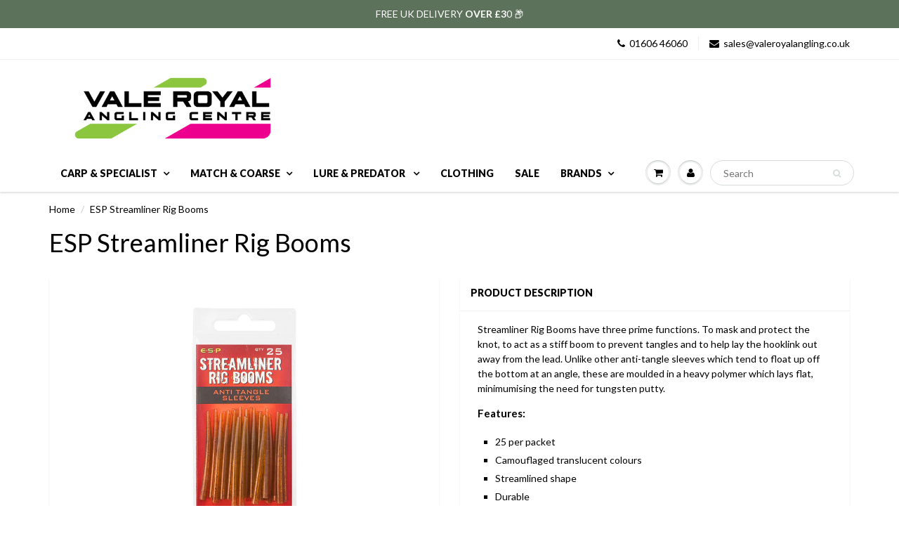

--- FILE ---
content_type: text/html; charset=utf-8
request_url: https://www.valeroyalangling.com/products/esp-streamline-rig-booms
body_size: 33758
content:
<!doctype html>
<html lang="en" class="noIE">
  <head>

    <!-- Basic page needs ================================================== -->
    <meta charset="utf-8">
    <meta name="viewport" content="width=device-width, initial-scale=1, maximum-scale=1">

    <!-- Title and description ================================================== -->
    <title>
      ESP Streamliner Rig Booms &ndash; Vale Royal Angling Centre
    </title>

    
    <meta name="description" content="Streamliner Rig Booms have three prime functions. To mask and protect the knot, to act as a stiff boom to prevent tangles and to help lay the hooklink out away from the lead. Unlike other anti-tangle sleeves which tend to float up off the bottom at an angle, these are moulded in a heavy polymer which lays flat, minimum">
    

    <!-- Helpers ================================================== -->
    
  <meta property="og:type" content="product">
  <meta property="og:title" content="ESP Streamliner Rig Booms">
  
  <meta property="og:image" content="http://www.valeroyalangling.com/cdn/shop/products/esp-streamliner-rig-booms-brown-packed_800x.jpg?v=1602673542">
  <meta property="og:image:secure_url" content="https://www.valeroyalangling.com/cdn/shop/products/esp-streamliner-rig-booms-brown-packed_800x.jpg?v=1602673542">
  
  <meta property="og:price:amount" content="4.30">
  <meta property="og:price:currency" content="GBP">


  <meta property="og:description" content="Streamliner Rig Booms have three prime functions. To mask and protect the knot, to act as a stiff boom to prevent tangles and to help lay the hooklink out away from the lead. Unlike other anti-tangle sleeves which tend to float up off the bottom at an angle, these are moulded in a heavy polymer which lays flat, minimum">

  <meta property="og:url" content="https://vale-royal-angling-centre.myshopify.com/products/esp-streamline-rig-booms">
  <meta property="og:site_name" content="Vale Royal Angling Centre">



<meta name="twitter:card" content="summary">

  <meta name="twitter:title" content="ESP Streamliner Rig Booms">
  <meta name="twitter:description" content="






Streamliner Rig Booms have three prime functions. To mask and protect the knot, to act as a stiff boom to prevent tangles and to help lay the hooklink out away from the lead. Unlike other anti-tangle sleeves which tend to float up off the bottom at an angle, these are moulded in a heavy polymer which lays flat, minimumising the need for tungsten putty.










Features:

25 per packet
Camouflaged translucent colours
Streamlined shape
Durable

Available in:

Camo brown
Weedy green


















">
  <meta name="twitter:image" content="https://www.valeroyalangling.com/cdn/shop/products/esp-streamliner-rig-booms-brown-packed_800x.jpg?v=1602673542">
  <meta name="twitter:image:width" content="240">
  <meta name="twitter:image:height" content="240">

    <link rel="canonical" href="https://vale-royal-angling-centre.myshopify.com/products/esp-streamline-rig-booms">
    <meta name="viewport" content="width=device-width,initial-scale=1">
    <meta name="theme-color" content="#000000">

    
    <link rel="shortcut icon" href="//www.valeroyalangling.com/cdn/shop/t/14/assets/favicon.png?v=428" type="image/png" />
    
    <link href="//www.valeroyalangling.com/cdn/shop/t/14/assets/apps.css?v=97812685848777896851508406094" rel="stylesheet" type="text/css" media="all" />
    <link href="//www.valeroyalangling.com/cdn/shop/t/14/assets/style.css?v=72627004021382155681735908159" rel="stylesheet" type="text/css" media="all" />
    <link href="//www.valeroyalangling.com/cdn/shop/t/14/assets/flexslider.css?v=178295773352119827281636628570" rel="stylesheet" type="text/css" media="all" />
    <link href="//www.valeroyalangling.com/cdn/shop/t/14/assets/flexslider-product.css?v=158314922754535494951636628569" rel="stylesheet" type="text/css" media="all" />
    
    <link rel="stylesheet" type="text/css" href="//fonts.googleapis.com/css?family=Lato:300,400,700,900">
    
    

    <!-- Header hook for plugins ================================================== -->
    <script>window.performance && window.performance.mark && window.performance.mark('shopify.content_for_header.start');</script><meta id="shopify-digital-wallet" name="shopify-digital-wallet" content="/12316670/digital_wallets/dialog">
<meta name="shopify-checkout-api-token" content="b5f285a8ac70a48e3226688939e171d5">
<meta id="in-context-paypal-metadata" data-shop-id="12316670" data-venmo-supported="false" data-environment="production" data-locale="en_US" data-paypal-v4="true" data-currency="GBP">
<link rel="alternate" type="application/json+oembed" href="https://vale-royal-angling-centre.myshopify.com/products/esp-streamline-rig-booms.oembed">
<script async="async" src="/checkouts/internal/preloads.js?locale=en-GB"></script>
<link rel="preconnect" href="https://shop.app" crossorigin="anonymous">
<script async="async" src="https://shop.app/checkouts/internal/preloads.js?locale=en-GB&shop_id=12316670" crossorigin="anonymous"></script>
<script id="shopify-features" type="application/json">{"accessToken":"b5f285a8ac70a48e3226688939e171d5","betas":["rich-media-storefront-analytics"],"domain":"www.valeroyalangling.com","predictiveSearch":true,"shopId":12316670,"locale":"en"}</script>
<script>var Shopify = Shopify || {};
Shopify.shop = "vale-royal-angling-centre.myshopify.com";
Shopify.locale = "en";
Shopify.currency = {"active":"GBP","rate":"1.0"};
Shopify.country = "GB";
Shopify.theme = {"name":"ShowTime 5.07","id":4666916896,"schema_name":"ShowTime","schema_version":"5.0.7","theme_store_id":687,"role":"main"};
Shopify.theme.handle = "null";
Shopify.theme.style = {"id":null,"handle":null};
Shopify.cdnHost = "www.valeroyalangling.com/cdn";
Shopify.routes = Shopify.routes || {};
Shopify.routes.root = "/";</script>
<script type="module">!function(o){(o.Shopify=o.Shopify||{}).modules=!0}(window);</script>
<script>!function(o){function n(){var o=[];function n(){o.push(Array.prototype.slice.apply(arguments))}return n.q=o,n}var t=o.Shopify=o.Shopify||{};t.loadFeatures=n(),t.autoloadFeatures=n()}(window);</script>
<script>
  window.ShopifyPay = window.ShopifyPay || {};
  window.ShopifyPay.apiHost = "shop.app\/pay";
  window.ShopifyPay.redirectState = null;
</script>
<script id="shop-js-analytics" type="application/json">{"pageType":"product"}</script>
<script defer="defer" async type="module" src="//www.valeroyalangling.com/cdn/shopifycloud/shop-js/modules/v2/client.init-shop-cart-sync_C5BV16lS.en.esm.js"></script>
<script defer="defer" async type="module" src="//www.valeroyalangling.com/cdn/shopifycloud/shop-js/modules/v2/chunk.common_CygWptCX.esm.js"></script>
<script type="module">
  await import("//www.valeroyalangling.com/cdn/shopifycloud/shop-js/modules/v2/client.init-shop-cart-sync_C5BV16lS.en.esm.js");
await import("//www.valeroyalangling.com/cdn/shopifycloud/shop-js/modules/v2/chunk.common_CygWptCX.esm.js");

  window.Shopify.SignInWithShop?.initShopCartSync?.({"fedCMEnabled":true,"windoidEnabled":true});

</script>
<script>
  window.Shopify = window.Shopify || {};
  if (!window.Shopify.featureAssets) window.Shopify.featureAssets = {};
  window.Shopify.featureAssets['shop-js'] = {"shop-cart-sync":["modules/v2/client.shop-cart-sync_ZFArdW7E.en.esm.js","modules/v2/chunk.common_CygWptCX.esm.js"],"init-fed-cm":["modules/v2/client.init-fed-cm_CmiC4vf6.en.esm.js","modules/v2/chunk.common_CygWptCX.esm.js"],"shop-button":["modules/v2/client.shop-button_tlx5R9nI.en.esm.js","modules/v2/chunk.common_CygWptCX.esm.js"],"shop-cash-offers":["modules/v2/client.shop-cash-offers_DOA2yAJr.en.esm.js","modules/v2/chunk.common_CygWptCX.esm.js","modules/v2/chunk.modal_D71HUcav.esm.js"],"init-windoid":["modules/v2/client.init-windoid_sURxWdc1.en.esm.js","modules/v2/chunk.common_CygWptCX.esm.js"],"shop-toast-manager":["modules/v2/client.shop-toast-manager_ClPi3nE9.en.esm.js","modules/v2/chunk.common_CygWptCX.esm.js"],"init-shop-email-lookup-coordinator":["modules/v2/client.init-shop-email-lookup-coordinator_B8hsDcYM.en.esm.js","modules/v2/chunk.common_CygWptCX.esm.js"],"init-shop-cart-sync":["modules/v2/client.init-shop-cart-sync_C5BV16lS.en.esm.js","modules/v2/chunk.common_CygWptCX.esm.js"],"avatar":["modules/v2/client.avatar_BTnouDA3.en.esm.js"],"pay-button":["modules/v2/client.pay-button_FdsNuTd3.en.esm.js","modules/v2/chunk.common_CygWptCX.esm.js"],"init-customer-accounts":["modules/v2/client.init-customer-accounts_DxDtT_ad.en.esm.js","modules/v2/client.shop-login-button_C5VAVYt1.en.esm.js","modules/v2/chunk.common_CygWptCX.esm.js","modules/v2/chunk.modal_D71HUcav.esm.js"],"init-shop-for-new-customer-accounts":["modules/v2/client.init-shop-for-new-customer-accounts_ChsxoAhi.en.esm.js","modules/v2/client.shop-login-button_C5VAVYt1.en.esm.js","modules/v2/chunk.common_CygWptCX.esm.js","modules/v2/chunk.modal_D71HUcav.esm.js"],"shop-login-button":["modules/v2/client.shop-login-button_C5VAVYt1.en.esm.js","modules/v2/chunk.common_CygWptCX.esm.js","modules/v2/chunk.modal_D71HUcav.esm.js"],"init-customer-accounts-sign-up":["modules/v2/client.init-customer-accounts-sign-up_CPSyQ0Tj.en.esm.js","modules/v2/client.shop-login-button_C5VAVYt1.en.esm.js","modules/v2/chunk.common_CygWptCX.esm.js","modules/v2/chunk.modal_D71HUcav.esm.js"],"shop-follow-button":["modules/v2/client.shop-follow-button_Cva4Ekp9.en.esm.js","modules/v2/chunk.common_CygWptCX.esm.js","modules/v2/chunk.modal_D71HUcav.esm.js"],"checkout-modal":["modules/v2/client.checkout-modal_BPM8l0SH.en.esm.js","modules/v2/chunk.common_CygWptCX.esm.js","modules/v2/chunk.modal_D71HUcav.esm.js"],"lead-capture":["modules/v2/client.lead-capture_Bi8yE_yS.en.esm.js","modules/v2/chunk.common_CygWptCX.esm.js","modules/v2/chunk.modal_D71HUcav.esm.js"],"shop-login":["modules/v2/client.shop-login_D6lNrXab.en.esm.js","modules/v2/chunk.common_CygWptCX.esm.js","modules/v2/chunk.modal_D71HUcav.esm.js"],"payment-terms":["modules/v2/client.payment-terms_CZxnsJam.en.esm.js","modules/v2/chunk.common_CygWptCX.esm.js","modules/v2/chunk.modal_D71HUcav.esm.js"]};
</script>
<script>(function() {
  var isLoaded = false;
  function asyncLoad() {
    if (isLoaded) return;
    isLoaded = true;
    var urls = ["https:\/\/cdn.ywxi.net\/js\/partner-shopify.js?shop=vale-royal-angling-centre.myshopify.com","https:\/\/storage.nfcube.com\/instafeed-e0237095e3ffc44f85db38a10bbbbb79.js?shop=vale-royal-angling-centre.myshopify.com"];
    for (var i = 0; i < urls.length; i++) {
      var s = document.createElement('script');
      s.type = 'text/javascript';
      s.async = true;
      s.src = urls[i];
      var x = document.getElementsByTagName('script')[0];
      x.parentNode.insertBefore(s, x);
    }
  };
  if(window.attachEvent) {
    window.attachEvent('onload', asyncLoad);
  } else {
    window.addEventListener('load', asyncLoad, false);
  }
})();</script>
<script id="__st">var __st={"a":12316670,"offset":0,"reqid":"ef4376e4-7f66-4008-b2af-068d99857173-1768823673","pageurl":"www.valeroyalangling.com\/products\/esp-streamline-rig-booms","u":"994114f69072","p":"product","rtyp":"product","rid":7209643207};</script>
<script>window.ShopifyPaypalV4VisibilityTracking = true;</script>
<script id="captcha-bootstrap">!function(){'use strict';const t='contact',e='account',n='new_comment',o=[[t,t],['blogs',n],['comments',n],[t,'customer']],c=[[e,'customer_login'],[e,'guest_login'],[e,'recover_customer_password'],[e,'create_customer']],r=t=>t.map((([t,e])=>`form[action*='/${t}']:not([data-nocaptcha='true']) input[name='form_type'][value='${e}']`)).join(','),a=t=>()=>t?[...document.querySelectorAll(t)].map((t=>t.form)):[];function s(){const t=[...o],e=r(t);return a(e)}const i='password',u='form_key',d=['recaptcha-v3-token','g-recaptcha-response','h-captcha-response',i],f=()=>{try{return window.sessionStorage}catch{return}},m='__shopify_v',_=t=>t.elements[u];function p(t,e,n=!1){try{const o=window.sessionStorage,c=JSON.parse(o.getItem(e)),{data:r}=function(t){const{data:e,action:n}=t;return t[m]||n?{data:e,action:n}:{data:t,action:n}}(c);for(const[e,n]of Object.entries(r))t.elements[e]&&(t.elements[e].value=n);n&&o.removeItem(e)}catch(o){console.error('form repopulation failed',{error:o})}}const l='form_type',E='cptcha';function T(t){t.dataset[E]=!0}const w=window,h=w.document,L='Shopify',v='ce_forms',y='captcha';let A=!1;((t,e)=>{const n=(g='f06e6c50-85a8-45c8-87d0-21a2b65856fe',I='https://cdn.shopify.com/shopifycloud/storefront-forms-hcaptcha/ce_storefront_forms_captcha_hcaptcha.v1.5.2.iife.js',D={infoText:'Protected by hCaptcha',privacyText:'Privacy',termsText:'Terms'},(t,e,n)=>{const o=w[L][v],c=o.bindForm;if(c)return c(t,g,e,D).then(n);var r;o.q.push([[t,g,e,D],n]),r=I,A||(h.body.append(Object.assign(h.createElement('script'),{id:'captcha-provider',async:!0,src:r})),A=!0)});var g,I,D;w[L]=w[L]||{},w[L][v]=w[L][v]||{},w[L][v].q=[],w[L][y]=w[L][y]||{},w[L][y].protect=function(t,e){n(t,void 0,e),T(t)},Object.freeze(w[L][y]),function(t,e,n,w,h,L){const[v,y,A,g]=function(t,e,n){const i=e?o:[],u=t?c:[],d=[...i,...u],f=r(d),m=r(i),_=r(d.filter((([t,e])=>n.includes(e))));return[a(f),a(m),a(_),s()]}(w,h,L),I=t=>{const e=t.target;return e instanceof HTMLFormElement?e:e&&e.form},D=t=>v().includes(t);t.addEventListener('submit',(t=>{const e=I(t);if(!e)return;const n=D(e)&&!e.dataset.hcaptchaBound&&!e.dataset.recaptchaBound,o=_(e),c=g().includes(e)&&(!o||!o.value);(n||c)&&t.preventDefault(),c&&!n&&(function(t){try{if(!f())return;!function(t){const e=f();if(!e)return;const n=_(t);if(!n)return;const o=n.value;o&&e.removeItem(o)}(t);const e=Array.from(Array(32),(()=>Math.random().toString(36)[2])).join('');!function(t,e){_(t)||t.append(Object.assign(document.createElement('input'),{type:'hidden',name:u})),t.elements[u].value=e}(t,e),function(t,e){const n=f();if(!n)return;const o=[...t.querySelectorAll(`input[type='${i}']`)].map((({name:t})=>t)),c=[...d,...o],r={};for(const[a,s]of new FormData(t).entries())c.includes(a)||(r[a]=s);n.setItem(e,JSON.stringify({[m]:1,action:t.action,data:r}))}(t,e)}catch(e){console.error('failed to persist form',e)}}(e),e.submit())}));const S=(t,e)=>{t&&!t.dataset[E]&&(n(t,e.some((e=>e===t))),T(t))};for(const o of['focusin','change'])t.addEventListener(o,(t=>{const e=I(t);D(e)&&S(e,y())}));const B=e.get('form_key'),M=e.get(l),P=B&&M;t.addEventListener('DOMContentLoaded',(()=>{const t=y();if(P)for(const e of t)e.elements[l].value===M&&p(e,B);[...new Set([...A(),...v().filter((t=>'true'===t.dataset.shopifyCaptcha))])].forEach((e=>S(e,t)))}))}(h,new URLSearchParams(w.location.search),n,t,e,['guest_login'])})(!0,!0)}();</script>
<script integrity="sha256-4kQ18oKyAcykRKYeNunJcIwy7WH5gtpwJnB7kiuLZ1E=" data-source-attribution="shopify.loadfeatures" defer="defer" src="//www.valeroyalangling.com/cdn/shopifycloud/storefront/assets/storefront/load_feature-a0a9edcb.js" crossorigin="anonymous"></script>
<script crossorigin="anonymous" defer="defer" src="//www.valeroyalangling.com/cdn/shopifycloud/storefront/assets/shopify_pay/storefront-65b4c6d7.js?v=20250812"></script>
<script data-source-attribution="shopify.dynamic_checkout.dynamic.init">var Shopify=Shopify||{};Shopify.PaymentButton=Shopify.PaymentButton||{isStorefrontPortableWallets:!0,init:function(){window.Shopify.PaymentButton.init=function(){};var t=document.createElement("script");t.src="https://www.valeroyalangling.com/cdn/shopifycloud/portable-wallets/latest/portable-wallets.en.js",t.type="module",document.head.appendChild(t)}};
</script>
<script data-source-attribution="shopify.dynamic_checkout.buyer_consent">
  function portableWalletsHideBuyerConsent(e){var t=document.getElementById("shopify-buyer-consent"),n=document.getElementById("shopify-subscription-policy-button");t&&n&&(t.classList.add("hidden"),t.setAttribute("aria-hidden","true"),n.removeEventListener("click",e))}function portableWalletsShowBuyerConsent(e){var t=document.getElementById("shopify-buyer-consent"),n=document.getElementById("shopify-subscription-policy-button");t&&n&&(t.classList.remove("hidden"),t.removeAttribute("aria-hidden"),n.addEventListener("click",e))}window.Shopify?.PaymentButton&&(window.Shopify.PaymentButton.hideBuyerConsent=portableWalletsHideBuyerConsent,window.Shopify.PaymentButton.showBuyerConsent=portableWalletsShowBuyerConsent);
</script>
<script data-source-attribution="shopify.dynamic_checkout.cart.bootstrap">document.addEventListener("DOMContentLoaded",(function(){function t(){return document.querySelector("shopify-accelerated-checkout-cart, shopify-accelerated-checkout")}if(t())Shopify.PaymentButton.init();else{new MutationObserver((function(e,n){t()&&(Shopify.PaymentButton.init(),n.disconnect())})).observe(document.body,{childList:!0,subtree:!0})}}));
</script>
<link id="shopify-accelerated-checkout-styles" rel="stylesheet" media="screen" href="https://www.valeroyalangling.com/cdn/shopifycloud/portable-wallets/latest/accelerated-checkout-backwards-compat.css" crossorigin="anonymous">
<style id="shopify-accelerated-checkout-cart">
        #shopify-buyer-consent {
  margin-top: 1em;
  display: inline-block;
  width: 100%;
}

#shopify-buyer-consent.hidden {
  display: none;
}

#shopify-subscription-policy-button {
  background: none;
  border: none;
  padding: 0;
  text-decoration: underline;
  font-size: inherit;
  cursor: pointer;
}

#shopify-subscription-policy-button::before {
  box-shadow: none;
}

      </style>

<script>window.performance && window.performance.mark && window.performance.mark('shopify.content_for_header.end');</script>

    <!--[if lt IE 9]>
    <script src="//html5shiv.googlecode.com/svn/trunk/html5.js" type="text/javascript"></script>
    <![endif]-->

    

    <script src="//www.valeroyalangling.com/cdn/shop/t/14/assets/jquery.js?v=105778841822381192391508406092" type="text/javascript"></script>
    
    
    <!-- Theme Global App JS ================================================== -->
    <script>
      var app = app || {
        data:{
          template:"product",
          money_format: "£{{amount}}"
        }
      }
    </script>
  <link href="https://monorail-edge.shopifysvc.com" rel="dns-prefetch">
<script>(function(){if ("sendBeacon" in navigator && "performance" in window) {try {var session_token_from_headers = performance.getEntriesByType('navigation')[0].serverTiming.find(x => x.name == '_s').description;} catch {var session_token_from_headers = undefined;}var session_cookie_matches = document.cookie.match(/_shopify_s=([^;]*)/);var session_token_from_cookie = session_cookie_matches && session_cookie_matches.length === 2 ? session_cookie_matches[1] : "";var session_token = session_token_from_headers || session_token_from_cookie || "";function handle_abandonment_event(e) {var entries = performance.getEntries().filter(function(entry) {return /monorail-edge.shopifysvc.com/.test(entry.name);});if (!window.abandonment_tracked && entries.length === 0) {window.abandonment_tracked = true;var currentMs = Date.now();var navigation_start = performance.timing.navigationStart;var payload = {shop_id: 12316670,url: window.location.href,navigation_start,duration: currentMs - navigation_start,session_token,page_type: "product"};window.navigator.sendBeacon("https://monorail-edge.shopifysvc.com/v1/produce", JSON.stringify({schema_id: "online_store_buyer_site_abandonment/1.1",payload: payload,metadata: {event_created_at_ms: currentMs,event_sent_at_ms: currentMs}}));}}window.addEventListener('pagehide', handle_abandonment_event);}}());</script>
<script id="web-pixels-manager-setup">(function e(e,d,r,n,o){if(void 0===o&&(o={}),!Boolean(null===(a=null===(i=window.Shopify)||void 0===i?void 0:i.analytics)||void 0===a?void 0:a.replayQueue)){var i,a;window.Shopify=window.Shopify||{};var t=window.Shopify;t.analytics=t.analytics||{};var s=t.analytics;s.replayQueue=[],s.publish=function(e,d,r){return s.replayQueue.push([e,d,r]),!0};try{self.performance.mark("wpm:start")}catch(e){}var l=function(){var e={modern:/Edge?\/(1{2}[4-9]|1[2-9]\d|[2-9]\d{2}|\d{4,})\.\d+(\.\d+|)|Firefox\/(1{2}[4-9]|1[2-9]\d|[2-9]\d{2}|\d{4,})\.\d+(\.\d+|)|Chrom(ium|e)\/(9{2}|\d{3,})\.\d+(\.\d+|)|(Maci|X1{2}).+ Version\/(15\.\d+|(1[6-9]|[2-9]\d|\d{3,})\.\d+)([,.]\d+|)( \(\w+\)|)( Mobile\/\w+|) Safari\/|Chrome.+OPR\/(9{2}|\d{3,})\.\d+\.\d+|(CPU[ +]OS|iPhone[ +]OS|CPU[ +]iPhone|CPU IPhone OS|CPU iPad OS)[ +]+(15[._]\d+|(1[6-9]|[2-9]\d|\d{3,})[._]\d+)([._]\d+|)|Android:?[ /-](13[3-9]|1[4-9]\d|[2-9]\d{2}|\d{4,})(\.\d+|)(\.\d+|)|Android.+Firefox\/(13[5-9]|1[4-9]\d|[2-9]\d{2}|\d{4,})\.\d+(\.\d+|)|Android.+Chrom(ium|e)\/(13[3-9]|1[4-9]\d|[2-9]\d{2}|\d{4,})\.\d+(\.\d+|)|SamsungBrowser\/([2-9]\d|\d{3,})\.\d+/,legacy:/Edge?\/(1[6-9]|[2-9]\d|\d{3,})\.\d+(\.\d+|)|Firefox\/(5[4-9]|[6-9]\d|\d{3,})\.\d+(\.\d+|)|Chrom(ium|e)\/(5[1-9]|[6-9]\d|\d{3,})\.\d+(\.\d+|)([\d.]+$|.*Safari\/(?![\d.]+ Edge\/[\d.]+$))|(Maci|X1{2}).+ Version\/(10\.\d+|(1[1-9]|[2-9]\d|\d{3,})\.\d+)([,.]\d+|)( \(\w+\)|)( Mobile\/\w+|) Safari\/|Chrome.+OPR\/(3[89]|[4-9]\d|\d{3,})\.\d+\.\d+|(CPU[ +]OS|iPhone[ +]OS|CPU[ +]iPhone|CPU IPhone OS|CPU iPad OS)[ +]+(10[._]\d+|(1[1-9]|[2-9]\d|\d{3,})[._]\d+)([._]\d+|)|Android:?[ /-](13[3-9]|1[4-9]\d|[2-9]\d{2}|\d{4,})(\.\d+|)(\.\d+|)|Mobile Safari.+OPR\/([89]\d|\d{3,})\.\d+\.\d+|Android.+Firefox\/(13[5-9]|1[4-9]\d|[2-9]\d{2}|\d{4,})\.\d+(\.\d+|)|Android.+Chrom(ium|e)\/(13[3-9]|1[4-9]\d|[2-9]\d{2}|\d{4,})\.\d+(\.\d+|)|Android.+(UC? ?Browser|UCWEB|U3)[ /]?(15\.([5-9]|\d{2,})|(1[6-9]|[2-9]\d|\d{3,})\.\d+)\.\d+|SamsungBrowser\/(5\.\d+|([6-9]|\d{2,})\.\d+)|Android.+MQ{2}Browser\/(14(\.(9|\d{2,})|)|(1[5-9]|[2-9]\d|\d{3,})(\.\d+|))(\.\d+|)|K[Aa][Ii]OS\/(3\.\d+|([4-9]|\d{2,})\.\d+)(\.\d+|)/},d=e.modern,r=e.legacy,n=navigator.userAgent;return n.match(d)?"modern":n.match(r)?"legacy":"unknown"}(),u="modern"===l?"modern":"legacy",c=(null!=n?n:{modern:"",legacy:""})[u],f=function(e){return[e.baseUrl,"/wpm","/b",e.hashVersion,"modern"===e.buildTarget?"m":"l",".js"].join("")}({baseUrl:d,hashVersion:r,buildTarget:u}),m=function(e){var d=e.version,r=e.bundleTarget,n=e.surface,o=e.pageUrl,i=e.monorailEndpoint;return{emit:function(e){var a=e.status,t=e.errorMsg,s=(new Date).getTime(),l=JSON.stringify({metadata:{event_sent_at_ms:s},events:[{schema_id:"web_pixels_manager_load/3.1",payload:{version:d,bundle_target:r,page_url:o,status:a,surface:n,error_msg:t},metadata:{event_created_at_ms:s}}]});if(!i)return console&&console.warn&&console.warn("[Web Pixels Manager] No Monorail endpoint provided, skipping logging."),!1;try{return self.navigator.sendBeacon.bind(self.navigator)(i,l)}catch(e){}var u=new XMLHttpRequest;try{return u.open("POST",i,!0),u.setRequestHeader("Content-Type","text/plain"),u.send(l),!0}catch(e){return console&&console.warn&&console.warn("[Web Pixels Manager] Got an unhandled error while logging to Monorail."),!1}}}}({version:r,bundleTarget:l,surface:e.surface,pageUrl:self.location.href,monorailEndpoint:e.monorailEndpoint});try{o.browserTarget=l,function(e){var d=e.src,r=e.async,n=void 0===r||r,o=e.onload,i=e.onerror,a=e.sri,t=e.scriptDataAttributes,s=void 0===t?{}:t,l=document.createElement("script"),u=document.querySelector("head"),c=document.querySelector("body");if(l.async=n,l.src=d,a&&(l.integrity=a,l.crossOrigin="anonymous"),s)for(var f in s)if(Object.prototype.hasOwnProperty.call(s,f))try{l.dataset[f]=s[f]}catch(e){}if(o&&l.addEventListener("load",o),i&&l.addEventListener("error",i),u)u.appendChild(l);else{if(!c)throw new Error("Did not find a head or body element to append the script");c.appendChild(l)}}({src:f,async:!0,onload:function(){if(!function(){var e,d;return Boolean(null===(d=null===(e=window.Shopify)||void 0===e?void 0:e.analytics)||void 0===d?void 0:d.initialized)}()){var d=window.webPixelsManager.init(e)||void 0;if(d){var r=window.Shopify.analytics;r.replayQueue.forEach((function(e){var r=e[0],n=e[1],o=e[2];d.publishCustomEvent(r,n,o)})),r.replayQueue=[],r.publish=d.publishCustomEvent,r.visitor=d.visitor,r.initialized=!0}}},onerror:function(){return m.emit({status:"failed",errorMsg:"".concat(f," has failed to load")})},sri:function(e){var d=/^sha384-[A-Za-z0-9+/=]+$/;return"string"==typeof e&&d.test(e)}(c)?c:"",scriptDataAttributes:o}),m.emit({status:"loading"})}catch(e){m.emit({status:"failed",errorMsg:(null==e?void 0:e.message)||"Unknown error"})}}})({shopId: 12316670,storefrontBaseUrl: "https://vale-royal-angling-centre.myshopify.com",extensionsBaseUrl: "https://extensions.shopifycdn.com/cdn/shopifycloud/web-pixels-manager",monorailEndpoint: "https://monorail-edge.shopifysvc.com/unstable/produce_batch",surface: "storefront-renderer",enabledBetaFlags: ["2dca8a86"],webPixelsConfigList: [{"id":"shopify-app-pixel","configuration":"{}","eventPayloadVersion":"v1","runtimeContext":"STRICT","scriptVersion":"0450","apiClientId":"shopify-pixel","type":"APP","privacyPurposes":["ANALYTICS","MARKETING"]},{"id":"shopify-custom-pixel","eventPayloadVersion":"v1","runtimeContext":"LAX","scriptVersion":"0450","apiClientId":"shopify-pixel","type":"CUSTOM","privacyPurposes":["ANALYTICS","MARKETING"]}],isMerchantRequest: false,initData: {"shop":{"name":"Vale Royal Angling Centre","paymentSettings":{"currencyCode":"GBP"},"myshopifyDomain":"vale-royal-angling-centre.myshopify.com","countryCode":"GB","storefrontUrl":"https:\/\/vale-royal-angling-centre.myshopify.com"},"customer":null,"cart":null,"checkout":null,"productVariants":[{"price":{"amount":4.3,"currencyCode":"GBP"},"product":{"title":"ESP Streamliner Rig Booms","vendor":"ESP","id":"7209643207","untranslatedTitle":"ESP Streamliner Rig Booms","url":"\/products\/esp-streamline-rig-booms","type":""},"id":"32919492132967","image":{"src":"\/\/www.valeroyalangling.com\/cdn\/shop\/products\/esp-streamliner-rig-booms-brown-packed.jpg?v=1602673542"},"sku":"","title":"Weedy Green","untranslatedTitle":"Weedy Green"},{"price":{"amount":4.3,"currencyCode":"GBP"},"product":{"title":"ESP Streamliner Rig Booms","vendor":"ESP","id":"7209643207","untranslatedTitle":"ESP Streamliner Rig Booms","url":"\/products\/esp-streamline-rig-booms","type":""},"id":"32919492165735","image":{"src":"\/\/www.valeroyalangling.com\/cdn\/shop\/products\/esp-streamliner-rig-booms-brown-packed.jpg?v=1602673542"},"sku":"","title":"Came Brown","untranslatedTitle":"Came Brown"}],"purchasingCompany":null},},"https://www.valeroyalangling.com/cdn","fcfee988w5aeb613cpc8e4bc33m6693e112",{"modern":"","legacy":""},{"shopId":"12316670","storefrontBaseUrl":"https:\/\/vale-royal-angling-centre.myshopify.com","extensionBaseUrl":"https:\/\/extensions.shopifycdn.com\/cdn\/shopifycloud\/web-pixels-manager","surface":"storefront-renderer","enabledBetaFlags":"[\"2dca8a86\"]","isMerchantRequest":"false","hashVersion":"fcfee988w5aeb613cpc8e4bc33m6693e112","publish":"custom","events":"[[\"page_viewed\",{}],[\"product_viewed\",{\"productVariant\":{\"price\":{\"amount\":4.3,\"currencyCode\":\"GBP\"},\"product\":{\"title\":\"ESP Streamliner Rig Booms\",\"vendor\":\"ESP\",\"id\":\"7209643207\",\"untranslatedTitle\":\"ESP Streamliner Rig Booms\",\"url\":\"\/products\/esp-streamline-rig-booms\",\"type\":\"\"},\"id\":\"32919492132967\",\"image\":{\"src\":\"\/\/www.valeroyalangling.com\/cdn\/shop\/products\/esp-streamliner-rig-booms-brown-packed.jpg?v=1602673542\"},\"sku\":\"\",\"title\":\"Weedy Green\",\"untranslatedTitle\":\"Weedy Green\"}}]]"});</script><script>
  window.ShopifyAnalytics = window.ShopifyAnalytics || {};
  window.ShopifyAnalytics.meta = window.ShopifyAnalytics.meta || {};
  window.ShopifyAnalytics.meta.currency = 'GBP';
  var meta = {"product":{"id":7209643207,"gid":"gid:\/\/shopify\/Product\/7209643207","vendor":"ESP","type":"","handle":"esp-streamline-rig-booms","variants":[{"id":32919492132967,"price":430,"name":"ESP Streamliner Rig Booms - Weedy Green","public_title":"Weedy Green","sku":""},{"id":32919492165735,"price":430,"name":"ESP Streamliner Rig Booms - Came Brown","public_title":"Came Brown","sku":""}],"remote":false},"page":{"pageType":"product","resourceType":"product","resourceId":7209643207,"requestId":"ef4376e4-7f66-4008-b2af-068d99857173-1768823673"}};
  for (var attr in meta) {
    window.ShopifyAnalytics.meta[attr] = meta[attr];
  }
</script>
<script class="analytics">
  (function () {
    var customDocumentWrite = function(content) {
      var jquery = null;

      if (window.jQuery) {
        jquery = window.jQuery;
      } else if (window.Checkout && window.Checkout.$) {
        jquery = window.Checkout.$;
      }

      if (jquery) {
        jquery('body').append(content);
      }
    };

    var hasLoggedConversion = function(token) {
      if (token) {
        return document.cookie.indexOf('loggedConversion=' + token) !== -1;
      }
      return false;
    }

    var setCookieIfConversion = function(token) {
      if (token) {
        var twoMonthsFromNow = new Date(Date.now());
        twoMonthsFromNow.setMonth(twoMonthsFromNow.getMonth() + 2);

        document.cookie = 'loggedConversion=' + token + '; expires=' + twoMonthsFromNow;
      }
    }

    var trekkie = window.ShopifyAnalytics.lib = window.trekkie = window.trekkie || [];
    if (trekkie.integrations) {
      return;
    }
    trekkie.methods = [
      'identify',
      'page',
      'ready',
      'track',
      'trackForm',
      'trackLink'
    ];
    trekkie.factory = function(method) {
      return function() {
        var args = Array.prototype.slice.call(arguments);
        args.unshift(method);
        trekkie.push(args);
        return trekkie;
      };
    };
    for (var i = 0; i < trekkie.methods.length; i++) {
      var key = trekkie.methods[i];
      trekkie[key] = trekkie.factory(key);
    }
    trekkie.load = function(config) {
      trekkie.config = config || {};
      trekkie.config.initialDocumentCookie = document.cookie;
      var first = document.getElementsByTagName('script')[0];
      var script = document.createElement('script');
      script.type = 'text/javascript';
      script.onerror = function(e) {
        var scriptFallback = document.createElement('script');
        scriptFallback.type = 'text/javascript';
        scriptFallback.onerror = function(error) {
                var Monorail = {
      produce: function produce(monorailDomain, schemaId, payload) {
        var currentMs = new Date().getTime();
        var event = {
          schema_id: schemaId,
          payload: payload,
          metadata: {
            event_created_at_ms: currentMs,
            event_sent_at_ms: currentMs
          }
        };
        return Monorail.sendRequest("https://" + monorailDomain + "/v1/produce", JSON.stringify(event));
      },
      sendRequest: function sendRequest(endpointUrl, payload) {
        // Try the sendBeacon API
        if (window && window.navigator && typeof window.navigator.sendBeacon === 'function' && typeof window.Blob === 'function' && !Monorail.isIos12()) {
          var blobData = new window.Blob([payload], {
            type: 'text/plain'
          });

          if (window.navigator.sendBeacon(endpointUrl, blobData)) {
            return true;
          } // sendBeacon was not successful

        } // XHR beacon

        var xhr = new XMLHttpRequest();

        try {
          xhr.open('POST', endpointUrl);
          xhr.setRequestHeader('Content-Type', 'text/plain');
          xhr.send(payload);
        } catch (e) {
          console.log(e);
        }

        return false;
      },
      isIos12: function isIos12() {
        return window.navigator.userAgent.lastIndexOf('iPhone; CPU iPhone OS 12_') !== -1 || window.navigator.userAgent.lastIndexOf('iPad; CPU OS 12_') !== -1;
      }
    };
    Monorail.produce('monorail-edge.shopifysvc.com',
      'trekkie_storefront_load_errors/1.1',
      {shop_id: 12316670,
      theme_id: 4666916896,
      app_name: "storefront",
      context_url: window.location.href,
      source_url: "//www.valeroyalangling.com/cdn/s/trekkie.storefront.cd680fe47e6c39ca5d5df5f0a32d569bc48c0f27.min.js"});

        };
        scriptFallback.async = true;
        scriptFallback.src = '//www.valeroyalangling.com/cdn/s/trekkie.storefront.cd680fe47e6c39ca5d5df5f0a32d569bc48c0f27.min.js';
        first.parentNode.insertBefore(scriptFallback, first);
      };
      script.async = true;
      script.src = '//www.valeroyalangling.com/cdn/s/trekkie.storefront.cd680fe47e6c39ca5d5df5f0a32d569bc48c0f27.min.js';
      first.parentNode.insertBefore(script, first);
    };
    trekkie.load(
      {"Trekkie":{"appName":"storefront","development":false,"defaultAttributes":{"shopId":12316670,"isMerchantRequest":null,"themeId":4666916896,"themeCityHash":"8161142197411447803","contentLanguage":"en","currency":"GBP","eventMetadataId":"5654171f-a4d3-47c3-92e9-11ce89f199c0"},"isServerSideCookieWritingEnabled":true,"monorailRegion":"shop_domain","enabledBetaFlags":["65f19447"]},"Session Attribution":{},"S2S":{"facebookCapiEnabled":false,"source":"trekkie-storefront-renderer","apiClientId":580111}}
    );

    var loaded = false;
    trekkie.ready(function() {
      if (loaded) return;
      loaded = true;

      window.ShopifyAnalytics.lib = window.trekkie;

      var originalDocumentWrite = document.write;
      document.write = customDocumentWrite;
      try { window.ShopifyAnalytics.merchantGoogleAnalytics.call(this); } catch(error) {};
      document.write = originalDocumentWrite;

      window.ShopifyAnalytics.lib.page(null,{"pageType":"product","resourceType":"product","resourceId":7209643207,"requestId":"ef4376e4-7f66-4008-b2af-068d99857173-1768823673","shopifyEmitted":true});

      var match = window.location.pathname.match(/checkouts\/(.+)\/(thank_you|post_purchase)/)
      var token = match? match[1]: undefined;
      if (!hasLoggedConversion(token)) {
        setCookieIfConversion(token);
        window.ShopifyAnalytics.lib.track("Viewed Product",{"currency":"GBP","variantId":32919492132967,"productId":7209643207,"productGid":"gid:\/\/shopify\/Product\/7209643207","name":"ESP Streamliner Rig Booms - Weedy Green","price":"4.30","sku":"","brand":"ESP","variant":"Weedy Green","category":"","nonInteraction":true,"remote":false},undefined,undefined,{"shopifyEmitted":true});
      window.ShopifyAnalytics.lib.track("monorail:\/\/trekkie_storefront_viewed_product\/1.1",{"currency":"GBP","variantId":32919492132967,"productId":7209643207,"productGid":"gid:\/\/shopify\/Product\/7209643207","name":"ESP Streamliner Rig Booms - Weedy Green","price":"4.30","sku":"","brand":"ESP","variant":"Weedy Green","category":"","nonInteraction":true,"remote":false,"referer":"https:\/\/www.valeroyalangling.com\/products\/esp-streamline-rig-booms"});
      }
    });


        var eventsListenerScript = document.createElement('script');
        eventsListenerScript.async = true;
        eventsListenerScript.src = "//www.valeroyalangling.com/cdn/shopifycloud/storefront/assets/shop_events_listener-3da45d37.js";
        document.getElementsByTagName('head')[0].appendChild(eventsListenerScript);

})();</script>
<script
  defer
  src="https://www.valeroyalangling.com/cdn/shopifycloud/perf-kit/shopify-perf-kit-3.0.4.min.js"
  data-application="storefront-renderer"
  data-shop-id="12316670"
  data-render-region="gcp-us-east1"
  data-page-type="product"
  data-theme-instance-id="4666916896"
  data-theme-name="ShowTime"
  data-theme-version="5.0.7"
  data-monorail-region="shop_domain"
  data-resource-timing-sampling-rate="10"
  data-shs="true"
  data-shs-beacon="true"
  data-shs-export-with-fetch="true"
  data-shs-logs-sample-rate="1"
  data-shs-beacon-endpoint="https://www.valeroyalangling.com/api/collect"
></script>
</head>

  <body id="esp-streamliner-rig-booms" class="template-product" >
    <div class="wsmenucontainer clearfix">
      <div class="overlapblackbg"></div>
      

      <div id="shopify-section-header" class="shopify-section">
    <div class="promo-bar">
  <p>FREE UK DELIVERY <strong>OVER £3</strong>0  📦</p>
</div>


<div id="header" data-section-id="header" data-section-type="header-section">
        
        
        <div class="header_top">
  <div class="container">
    <div class="top_menu">
      
    </div>
    <div class="hed_right">
      <ul>
        
        <li><a href="tel:01606 46060"><span class="fa fa-phone"></span>01606 46060</a></li>
        
        
        <li><a href="mailto:sales@valeroyalangling.co.uk"><span class="fa fa-envelope"></span>sales@valeroyalangling.co.uk</a></li>
        
            
      </ul>
    </div>
  </div>
</div>

        

        <div class="header_bot ">
          <div class="header_content">
            <div class="container">

              
              <div id="nav">
  <nav class="navbar" role="navigation">
    <div class="navbar-header">
      <a href="#" class="visible-ms visible-xs pull-right navbar-cart" id="wsnavtoggle"><div class="cart-icon"><i class="fa fa-bars"></i></div></a>
      
      <li class="dropdown-grid no-open-arrow visible-ms visible-xs account-icon-mobile navbar-cart">
        <a data-toggle="dropdown" href="javascript:;" class="dropdown-toggle navbar-cart" aria-expanded="true"><span class="icons"><i class="fa fa-user"></i></span></a>
        <div class="dropdown-grid-wrapper mobile-grid-wrapper">
          <div class="dropdown-menu no-padding col-xs-12 col-sm-5" role="menu">
            

<div class="menu_c acc_menu">
  <div class="menu_title clearfix">
    <h4>My Account</h4>
     
  </div>

  
    <div class="login_frm">
      <p class="text-center">Welcome to Vale Royal Angling Centre!</p>
      <div class="remember">
        <a href="/account/login" class="signin_btn btn_c">Login</a>
        <a href="/account/register" class="signin_btn btn_c">Create Account</a>
      </div>
    </div>
  
</div>
          </div>
        </div>
      </li>
      
      <a href="javascript:void(0);" data-href="/cart" class="visible-ms visible-xs pull-right navbar-cart cart-popup"><div class="cart-icon"><span class="count hidden">0</span><i class="fa fa-shopping-cart"></i></div></a>
      <a href="/search" class="visible-ms visible-xs pull-right navbar-cart"><div class="cart-icon"><i class="fa fa-search"></i></div></a>
      
        
        <a class="navbar-brand" href="/" itemprop="url">
          <img src="//www.valeroyalangling.com/cdn/shop/files/IMG_0088_550x.png?v=1733572530" alt="Vale Royal Angling Centre" itemprop="logo" />
        </a>
        
        
    </div>
    <!-- main menu -->
    <nav class="wsmenu">
      <ul class="mobile-sub mega_menu wsmenu-list">
        
        
        

        
        
        
        
        

        
        <li><a href="/collections/carp"class="twin">Carp &amp; Specialist<span class="arrow"></span></a>
          
          <ul class="wsmenu-submenu ">
            
            <li><a data-delay="500" href="/collections/bait-additives">Bait &amp; Additives</a></li>
            
            <li><a data-delay="500" href="#">Bait Boats &amp; Accessories</a></li>
            
            <li><a data-delay="500" href="/collections/baiting-tools">Baiting Equipment </a></li>
            
            <li><a data-delay="500" href="#">Barrows &amp; Accessories</a></li>
            
            <li><a data-delay="500" href="/collections/bedchairs">Bedchairs, Sleep Systems &amp; Chairs</a></li>
            
            <li><a data-delay="500" href="#">Bite Alarms &amp; Accessories</a></li>
            
            <li><a data-delay="500" href="/collections/bite-indication">Bite Indication</a></li>
            
            <li><a data-delay="500" href="/collections/shelters">Bivvies &amp; Shelters</a></li>
            
            <li><a data-delay="500" href="/">Boats &amp; Accessories</a></li>
            
            <li><a data-delay="500" href="/collections/carp-care">Carp Care</a></li>
            
            <li><a data-delay="500" href="#">Chairs &amp; Accessories</a></li>
            
            <li><a data-delay="500" href="#">Cooking &amp; Outdoors</a></li>
            
            <li><a data-delay="500" href="/collections/carp-hooks">Hooks</a></li>
            
            <li><a data-delay="500" href="/collections/carp-landing-nets">Landing Nets &amp; Accessories</a></li>
            
            <li><a data-delay="500" href="/collections/lighting">Lighting &amp; Power Packs</a></li>
            
            <li><a data-delay="500" href="/collections/line-braid-1">Line, Braid &amp; Hooklinks</a></li>
            
            <li><a data-delay="500" href="/collections/carp-luggage">Luggage</a></li>
            
            <li><a data-delay="500" href="/collections/pva">PVA</a></li>
            
            <li><a data-delay="500" href="/collections/ready-tied-carp-rigs">Ready Tied Rigs</a></li>
            
            <li><a data-delay="500" href="/collections/carp-reels">Reels</a></li>
            
            <li><a data-delay="500" href="/collections/bankwear">Pods &amp; Bankware</a></li>
            
            <li><a data-delay="500" href="/collections/scales">Scales &amp; Weigh Bars</a></li>
            
            <li><a data-delay="500" href="/collections/spods-markers">Spods &amp; Markers</a></li>
            
            <li><a data-delay="500" href="/collections/carp-accessories">Terminal Tackle</a></li>
            
            <li><a data-delay="500" href="/collections/storage">Tackle Boxes &amp; Storage </a></li>
            
            <li><a data-delay="500" href="/collections/weights-leads">Weights &amp; Leads</a></li>
            
            <li><a data-delay="500" href="/collections/zig-surface-fishing">Zig &amp; Surface Fishing</a></li>
            
          </ul>
             
        </li>
        
        
        
        

        
        
        
        
        

        
        <li><a href="/collections/match-and-coarse"class="twin">Match &amp; Coarse<span class="arrow"></span></a>
          
          <ul class="wsmenu-submenu ">
            
            <li><a data-delay="500" href="/collections/bait">Live bait, Groundbait and Pellets</a></li>
            
            <li><a data-delay="500" href="/collections/transport">Barrows &amp; Accessories</a></li>
            
            <li><a data-delay="500" href="/collections/umbrellas">Brollies &amp; Umbrellas </a></li>
            
            <li><a data-delay="500" href="/collections/catapults">Catapults &amp; Accessories</a></li>
            
            <li><a data-delay="500" href="/collections/chairs-accessories">Chairs &amp; Accessories</a></li>
            
            <li><a data-delay="500" href="/collections/feeders">Feeders &amp; Method Feeders</a></li>
            
            <li><a data-delay="500" href="/collections/fish-care">Fish Care</a></li>
            
            <li><a data-delay="500" href="/collections/hooks">Hooks &amp; Hooks to Nylon</a></li>
            
            <li><a data-delay="500" href="/collections/keepnets">Keepnets </a></li>
            
            <li><a data-delay="500" href="/collections/nets">Landing Nets &amp; Handles</a></li>
            
            <li><a data-delay="500" href="/collections/line">Line, Braid &amp; Hooklengths</a></li>
            
            <li><a data-delay="500" href="/collections/luggage">Luggage &amp; Tackle Boxes</a></li>
            
            <li><a data-delay="500" href="/collections/pole-rollers">Pole Rollers &amp; Accessories</a></li>
            
            <li><a data-delay="500" href="/collections/pole-rigs">Pole Rigs</a></li>
            
            <li><a data-delay="500" href="/collections/poles">Poles, Whips &amp; Accessories</a></li>
            
            <li><a data-delay="500" href="/collections/reels">Reels</a></li>
            
            <li><a data-delay="500" href="/collections/rods">Rods</a></li>
            
            <li><a data-delay="500" href="/collections/seatboxes">Seatboxes &amp; Platforms</a></li>
            
            <li><a data-delay="500" href="/collections/match-terminal-tackle">Terminal Tackle</a></li>
            
          </ul>
             
        </li>
        
        
        
        

        
        
        
        
        

        
        <li><a href="/collections/lure-and-predator"class="twin">Lure &amp; Predator <span class="arrow"></span></a>
          
          <ul class="wsmenu-submenu ">
            
            <li><a data-delay="500" href="/collections/line-braid-2">Line &amp; Braid</a></li>
            
            <li><a data-delay="500" href="/collections/luggage-1">Luggage</a></li>
            
            <li><a data-delay="500" href="/collections/lures-softbaits">Lures &amp; Softbaits</a></li>
            
            <li><a data-delay="500" href="/collections/lure-tackle-boxes">Lure &amp; Tackle Boxes</a></li>
            
            <li><a data-delay="500" href="/collections/landing-nets-mats">Landing Nets &amp; Mats</a></li>
            
            <li><a data-delay="500" href="/collections/lure-predator-reels">Reels</a></li>
            
            <li><a data-delay="500" href="/collections/lure-predator-rods">Rods</a></li>
            
            <li><a data-delay="500" href="/collections/lure-predator-terminal-tackle">Terminal Tackle</a></li>
            
            <li><a data-delay="500" href="/collections/tools">Tools</a></li>
            
          </ul>
             
        </li>
        
        
        
        

        
        
        
        
        

        
        <li><a href="/collections/clothing">Clothing </a></li>
        
        
        
        

        
        
        
        
        

        
        <li><a href="/collections/sale">SALE</a></li>
        
        
        
        

        
        
        
        
        

        
        <li><a href="/collections/brands"class="twin">Brands<span class="arrow"></span></a>
          
          <ul class="wsmenu-submenu ">
            
            <li><a data-delay="500" href="/collections/abu-garcia">Abu Garcia</a></li>
            
            <li><a data-delay="500" href="/collections/atomic-tackle">Atomic Tackle</a></li>
            
            <li><a data-delay="500" href="/collections/avid-carp">Avid Carp</a></li>
            
            <li><a data-delay="500" href="/collections/berkley">Berkley</a></li>
            
            <li><a data-delay="500" href="/collections/carp-porter">Carp Porter</a></li>
            
            <li><a data-delay="500" href="/collections/cc-moore">CC Moore</a></li>
            
            <li><a data-delay="500" href="/collections/coleman">Coleman</a></li>
            
            <li><a data-delay="500" href="/collections/copdock-mill">Copdock Mill</a></li>
            
            <li><a data-delay="500" href="/collections/daiwa">Daiwa</a></li>
            
            <li><a data-delay="500" href="/collections/dennett">Dennett</a></li>
            
            <li><a data-delay="500" href="/collections/dinsmores">Dinsmores</a></li>
            
            <li><a data-delay="500" href="/collections/drennan">Drennan</a></li>
            
            <li><a data-delay="500" href="/collections/dynamite-baits">Dynamite Baits</a></li>
            
            <li><a data-delay="500" href="/collections/esp">ESP</a></li>
            
            <li><a data-delay="500" href="/collections/fortis">Fortis</a></li>
            
            <li><a data-delay="500" href="/collections/fox-international">Fox</a></li>
            
            <li><a data-delay="500" href="/collections/fox-rage">Fox Rage</a></li>
            
            <li><a data-delay="500" href="/collections/fox-rage-predator">Fox Rage Predator</a></li>
            
            <li><a data-delay="500" href="/collections/garbolino">Garbolino</a></li>
            
            <li><a data-delay="500" href="/collections/gardener">Gardner</a></li>
            
            <li><a data-delay="500" href="/collections/gunki">Gunki</a></li>
            
            <li><a data-delay="500" href="/collections/guru">Guru</a></li>
            
            <li><a data-delay="500" href="/collections/kamazan">Kamasan</a></li>
            
            <li><a data-delay="500" href="/collections/korda">Korda</a></li>
            
            <li><a data-delay="500" href="/collections/mainline-baits">Mainline Baits</a></li>
            
            <li><a data-delay="500" href="/collections/nash">Nash</a></li>
            
            <li><a data-delay="500" href="/collections/ngt">NGT</a></li>
            
          </ul>
             
        </li>
        
        

      </ul>
    </nav>
    <ul class="hidden-xs nav navbar-nav navbar-right">
      <li class="dropdown-grid no-open-arrow ">
        <a data-toggle="dropdown" data-href="/cart" href="javascript:void(0);" class="dropdown-toggle cart-popup" aria-expanded="true"><div class="cart-icon"><span class="count hidden">0</span><i class="fa fa-shopping-cart"></i></div></a>
        <div class="dropdown-grid-wrapper hidden">
          <div class="dropdown-menu no-padding col-xs-12 col-sm-9 col-md-7" role="menu">
            <div class="menu_c cart_menu">
  <div class="menu_title clearfix">
    <h4>Shopping Cart</h4>
  </div>
  
  <div class="cart_row">
    <div class="empty-cart">Your cart is currently empty.</div>
    <p><a href="javascript:void(0)" class="btn_c btn_close">Continue Shopping</a></p>
  </div>
  
</div>
          </div>
        </div>
      </li>
      
      <li class="dropdown-grid no-open-arrow">
        <a data-toggle="dropdown" href="javascript:;" class="dropdown-toggle" aria-expanded="true"><span class="icons"><i class="fa fa-user"></i></span></a>
        <div class="dropdown-grid-wrapper">
          <div class="dropdown-menu no-padding col-xs-12 col-sm-5 col-md-4 col-lg-3" role="menu">
            

<div class="menu_c acc_menu">
  <div class="menu_title clearfix">
    <h4>My Account</h4>
     
  </div>

  
    <div class="login_frm">
      <p class="text-center">Welcome to Vale Royal Angling Centre!</p>
      <div class="remember">
        <a href="/account/login" class="signin_btn btn_c">Login</a>
        <a href="/account/register" class="signin_btn btn_c">Create Account</a>
      </div>
    </div>
  
</div>
          </div>
        </div>
      </li>
      
      <li class="dropdown-grid no-open-arrow">
        
        <div class="fixed-search">    
          


<form action="/search" method="get" role="search">
  <div class="menu_c search_menu">
    <div class="search_box">
      
      <input type="hidden" name="type" value="product">
      
      <input type="search" name="q" value="" class="txtbox" placeholder="Search" aria-label="Search">
      <button class="btn btn-link" type="submit" value="Search"><span class="fa fa-search"></span></button>
    </div>
  </div>
</form>
        </div>
        
      </li>
    </ul>
  </nav>
</div>
              

            </div>
          </div>  
        </div>
      </div><!-- /header -->







<style>
/*  This code is used to center logo vertically on different devices */
  

#header #nav .navbar-nav > li > a, #header .navbar-toggle{
	
    padding-top: 9px;
	padding-bottom: 9px;
	
}
#header #nav .navbar-nav > li > .fixed-search 
{

    padding-top: 6px;
	padding-bottom: 6px;
    padding-left:5px;
	
}
  @media (min-width: 769px) {
    #header #nav .wsmenu > ul > li > a  {
      
      padding-top: 9px;
      padding-bottom: 9px;
      
    }
  }

#header .navbar-toggle, #header .navbar-cart {
	
	padding-top: 9px;
	padding-bottom: 9px;
	
}
#header a.navbar-brand {
  height:auto;
}
@media (max-width: 600px) {
 #header .navbar-brand > img {
    max-width: 158px;
  }
}
@media (max-width: 600px) {
	#header .navbar-toggle, #header .navbar-cart {
		
		padding-top: 15px;
		padding-bottom: 15px;
		
	}
}


@media (max-width: 900px) {

  #header #nav .navbar-nav > li > a {
    font-size: 12px;
    line-height: 32px;
    padding-left:7px;
    padding-right:7px;
  }

  #header .navbar-brand {
    font-size: 22px;
    line-height: 20px;
    
    padding:0 15px 0 0;
    
  }

  #header .right_menu > ul > li > a {
    margin: 0 0 0 5px;
  }
  #header #nav .navbar:not(.caret-bootstrap) .navbar-nav:not(.caret-bootstrap) li:not(.caret-bootstrap) > a.dropdown-toggle:not(.caret-bootstrap) > span.caret:not(.caret-bootstrap) {
    margin-left: 3px;
  }
}

@media  (min-width: 768px) and (max-width: 800px) {
  #header .hed_right, #header .top_menu {
    padding:0 !important;
  }
  #header .hed_right ul {
    display:block !important;
    
    float:right !important;
    
  }
  #header .hed_right .header-contact {
    margin-top:0 !important;
  }
  #header .top_menu {
    float:left !important;
  }
}

@media (max-width: 480px) {
	#header .hed_right ul li {
		margin: 0;
		padding: 0 5px;
		border: none;
		display: inline-block;
	}
}

.navbar:not(.no-border) .navbar-nav.dropdown-onhover>li:hover>a {
	margin-bottom:0;
}


figure.effect-chico img {
	-webkit-transform: scale(1) !important;
	transform: scale(1) !important;
}
   
figure.effect-chico:hover img {
	-webkit-transform: scale(1.2) !important;
	transform: scale(1.2) !important;
}


</style>


</div>
     
      <div id="shopify-section-product" class="shopify-section">

<div itemscope itemtype="http://schema.org/Product">

  <meta itemprop="url" content="https://vale-royal-angling-centre.myshopify.com/products/esp-streamline-rig-booms">
  <meta itemprop="image" content="//www.valeroyalangling.com/cdn/shop/products/esp-streamliner-rig-booms-brown-packed_800x.jpg?v=1602673542">
  
  <div id="content">
    <div class="container" data-section-id="product" data-section-type="product-page-section" >
      <div class="product-json">{"id":7209643207,"title":"ESP Streamliner Rig Booms","handle":"esp-streamline-rig-booms","description":"\u003cdiv id=\"pg-2559-1\" class=\"panel-grid panel-has-style\" data-mce-fragment=\"1\"\u003e\n\u003cdiv class=\"panel-row-style panel-row-style-for-2559-1\" data-mce-fragment=\"1\"\u003e\n\u003cdiv id=\"pgc-2559-1-0\" class=\"panel-grid-cell\" data-mce-fragment=\"1\"\u003e\n\u003cdiv id=\"panel-2559-1-0-2\" class=\"so-panel widget widget_sow-editor panel-last-child\" data-index=\"3\" data-mce-fragment=\"1\"\u003e\n\u003cdiv class=\"panel-widget-style panel-widget-style-for-2559-1-0-2\" data-mce-fragment=\"1\"\u003e\n\u003cdiv class=\"so-widget-sow-editor so-widget-sow-editor-base\" data-mce-fragment=\"1\"\u003e\n\u003cdiv class=\"siteorigin-widget-tinymce textwidget\" data-mce-fragment=\"1\"\u003e\n\u003cdiv data-mce-fragment=\"1\"\u003eStreamliner Rig Booms have three prime functions. To mask and protect the knot, to act as a stiff boom to prevent tangles and to help lay the hooklink out away from the lead. Unlike other anti-tangle sleeves which tend to float up off the bottom at an angle, these are moulded in a heavy polymer which lays flat, minimumising the need for tungsten putty.\u003c\/div\u003e\n\u003c\/div\u003e\n\u003c\/div\u003e\n\u003c\/div\u003e\n\u003c\/div\u003e\n\u003c\/div\u003e\n\u003cdiv id=\"pgc-2559-1-1\" class=\"panel-grid-cell\" data-mce-fragment=\"1\"\u003e\n\u003cdiv id=\"panel-2559-1-1-0\" class=\"so-panel widget widget_sow-editor panel-first-child panel-last-child\" data-index=\"4\" data-mce-fragment=\"1\"\u003e\n\u003cdiv class=\"panel-widget-style panel-widget-style-for-2559-1-1-0\" data-mce-fragment=\"1\"\u003e\n\u003cdiv class=\"so-widget-sow-editor so-widget-sow-editor-base\" data-mce-fragment=\"1\"\u003e\n\u003cdiv class=\"siteorigin-widget-tinymce textwidget\" data-mce-fragment=\"1\"\u003e\n\u003ch5 data-mce-fragment=\"1\"\u003eFeatures:\u003c\/h5\u003e\n\u003cul data-mce-fragment=\"1\"\u003e\n\u003cli data-mce-fragment=\"1\"\u003e25 per packet\u003c\/li\u003e\n\u003cli data-mce-fragment=\"1\"\u003eCamouflaged translucent colours\u003c\/li\u003e\n\u003cli data-mce-fragment=\"1\"\u003eStreamlined shape\u003c\/li\u003e\n\u003cli data-mce-fragment=\"1\"\u003eDurable\u003c\/li\u003e\n\u003c\/ul\u003e\n\u003ch5 data-mce-fragment=\"1\"\u003eAvailable in:\u003c\/h5\u003e\n\u003cul data-mce-fragment=\"1\"\u003e\n\u003cli data-mce-fragment=\"1\"\u003eCamo brown\u003c\/li\u003e\n\u003cli data-mce-fragment=\"1\"\u003eWeedy green\u003c\/li\u003e\n\u003c\/ul\u003e\n\u003c\/div\u003e\n\u003c\/div\u003e\n\u003c\/div\u003e\n\u003c\/div\u003e\n\u003c\/div\u003e\n\u003c\/div\u003e\n\u003c\/div\u003e\n\u003cdiv id=\"pg-2559-2\" class=\"panel-grid panel-has-style\" data-mce-fragment=\"1\"\u003e\n\u003cdiv class=\"panel-row-style panel-row-style-for-2559-2\" data-mce-fragment=\"1\"\u003e\n\u003cdiv id=\"pgc-2559-2-0\" class=\"panel-grid-cell\" data-mce-fragment=\"1\"\u003e\n\u003cdiv id=\"panel-2559-2-0-0\" class=\"so-panel widget widget_sow-editor panel-first-child\" data-index=\"5\" data-mce-fragment=\"1\"\u003e\n\u003cdiv class=\"so-widget-sow-editor so-widget-sow-editor-base\" data-mce-fragment=\"1\"\u003e\n\u003cdiv class=\"siteorigin-widget-tinymce textwidget\" data-mce-fragment=\"1\"\u003e\u003c\/div\u003e\n\u003c\/div\u003e\n\u003c\/div\u003e\n\u003c\/div\u003e\n\u003c\/div\u003e\n\u003c\/div\u003e","published_at":"2016-06-17T13:56:00+01:00","created_at":"2016-06-17T13:57:15+01:00","vendor":"ESP","type":"","tags":["Brand_ESP","Type_Accessories"],"price":430,"price_min":430,"price_max":430,"available":false,"price_varies":false,"compare_at_price":435,"compare_at_price_min":435,"compare_at_price_max":435,"compare_at_price_varies":false,"variants":[{"id":32919492132967,"title":"Weedy Green","option1":"Weedy Green","option2":null,"option3":null,"sku":"","requires_shipping":true,"taxable":true,"featured_image":null,"available":false,"name":"ESP Streamliner Rig Booms - Weedy Green","public_title":"Weedy Green","options":["Weedy Green"],"price":430,"weight":0,"compare_at_price":435,"inventory_quantity":0,"inventory_management":"shopify","inventory_policy":"deny","barcode":"","requires_selling_plan":false,"selling_plan_allocations":[]},{"id":32919492165735,"title":"Came Brown","option1":"Came Brown","option2":null,"option3":null,"sku":"","requires_shipping":true,"taxable":true,"featured_image":null,"available":false,"name":"ESP Streamliner Rig Booms - Came Brown","public_title":"Came Brown","options":["Came Brown"],"price":430,"weight":0,"compare_at_price":435,"inventory_quantity":0,"inventory_management":"shopify","inventory_policy":"deny","barcode":"","requires_selling_plan":false,"selling_plan_allocations":[]}],"images":["\/\/www.valeroyalangling.com\/cdn\/shop\/products\/esp-streamliner-rig-booms-brown-packed.jpg?v=1602673542"],"featured_image":"\/\/www.valeroyalangling.com\/cdn\/shop\/products\/esp-streamliner-rig-booms-brown-packed.jpg?v=1602673542","options":["Type"],"media":[{"alt":null,"id":8126460493927,"position":1,"preview_image":{"aspect_ratio":1.499,"height":667,"width":1000,"src":"\/\/www.valeroyalangling.com\/cdn\/shop\/products\/esp-streamliner-rig-booms-brown-packed.jpg?v=1602673542"},"aspect_ratio":1.499,"height":667,"media_type":"image","src":"\/\/www.valeroyalangling.com\/cdn\/shop\/products\/esp-streamliner-rig-booms-brown-packed.jpg?v=1602673542","width":1000}],"requires_selling_plan":false,"selling_plan_groups":[],"content":"\u003cdiv id=\"pg-2559-1\" class=\"panel-grid panel-has-style\" data-mce-fragment=\"1\"\u003e\n\u003cdiv class=\"panel-row-style panel-row-style-for-2559-1\" data-mce-fragment=\"1\"\u003e\n\u003cdiv id=\"pgc-2559-1-0\" class=\"panel-grid-cell\" data-mce-fragment=\"1\"\u003e\n\u003cdiv id=\"panel-2559-1-0-2\" class=\"so-panel widget widget_sow-editor panel-last-child\" data-index=\"3\" data-mce-fragment=\"1\"\u003e\n\u003cdiv class=\"panel-widget-style panel-widget-style-for-2559-1-0-2\" data-mce-fragment=\"1\"\u003e\n\u003cdiv class=\"so-widget-sow-editor so-widget-sow-editor-base\" data-mce-fragment=\"1\"\u003e\n\u003cdiv class=\"siteorigin-widget-tinymce textwidget\" data-mce-fragment=\"1\"\u003e\n\u003cdiv data-mce-fragment=\"1\"\u003eStreamliner Rig Booms have three prime functions. To mask and protect the knot, to act as a stiff boom to prevent tangles and to help lay the hooklink out away from the lead. Unlike other anti-tangle sleeves which tend to float up off the bottom at an angle, these are moulded in a heavy polymer which lays flat, minimumising the need for tungsten putty.\u003c\/div\u003e\n\u003c\/div\u003e\n\u003c\/div\u003e\n\u003c\/div\u003e\n\u003c\/div\u003e\n\u003c\/div\u003e\n\u003cdiv id=\"pgc-2559-1-1\" class=\"panel-grid-cell\" data-mce-fragment=\"1\"\u003e\n\u003cdiv id=\"panel-2559-1-1-0\" class=\"so-panel widget widget_sow-editor panel-first-child panel-last-child\" data-index=\"4\" data-mce-fragment=\"1\"\u003e\n\u003cdiv class=\"panel-widget-style panel-widget-style-for-2559-1-1-0\" data-mce-fragment=\"1\"\u003e\n\u003cdiv class=\"so-widget-sow-editor so-widget-sow-editor-base\" data-mce-fragment=\"1\"\u003e\n\u003cdiv class=\"siteorigin-widget-tinymce textwidget\" data-mce-fragment=\"1\"\u003e\n\u003ch5 data-mce-fragment=\"1\"\u003eFeatures:\u003c\/h5\u003e\n\u003cul data-mce-fragment=\"1\"\u003e\n\u003cli data-mce-fragment=\"1\"\u003e25 per packet\u003c\/li\u003e\n\u003cli data-mce-fragment=\"1\"\u003eCamouflaged translucent colours\u003c\/li\u003e\n\u003cli data-mce-fragment=\"1\"\u003eStreamlined shape\u003c\/li\u003e\n\u003cli data-mce-fragment=\"1\"\u003eDurable\u003c\/li\u003e\n\u003c\/ul\u003e\n\u003ch5 data-mce-fragment=\"1\"\u003eAvailable in:\u003c\/h5\u003e\n\u003cul data-mce-fragment=\"1\"\u003e\n\u003cli data-mce-fragment=\"1\"\u003eCamo brown\u003c\/li\u003e\n\u003cli data-mce-fragment=\"1\"\u003eWeedy green\u003c\/li\u003e\n\u003c\/ul\u003e\n\u003c\/div\u003e\n\u003c\/div\u003e\n\u003c\/div\u003e\n\u003c\/div\u003e\n\u003c\/div\u003e\n\u003c\/div\u003e\n\u003c\/div\u003e\n\u003cdiv id=\"pg-2559-2\" class=\"panel-grid panel-has-style\" data-mce-fragment=\"1\"\u003e\n\u003cdiv class=\"panel-row-style panel-row-style-for-2559-2\" data-mce-fragment=\"1\"\u003e\n\u003cdiv id=\"pgc-2559-2-0\" class=\"panel-grid-cell\" data-mce-fragment=\"1\"\u003e\n\u003cdiv id=\"panel-2559-2-0-0\" class=\"so-panel widget widget_sow-editor panel-first-child\" data-index=\"5\" data-mce-fragment=\"1\"\u003e\n\u003cdiv class=\"so-widget-sow-editor so-widget-sow-editor-base\" data-mce-fragment=\"1\"\u003e\n\u003cdiv class=\"siteorigin-widget-tinymce textwidget\" data-mce-fragment=\"1\"\u003e\u003c\/div\u003e\n\u003c\/div\u003e\n\u003c\/div\u003e\n\u003c\/div\u003e\n\u003c\/div\u003e\n\u003c\/div\u003e"}</div> 
      <input id="product-handle" type="hidden" value="esp-streamline-rig-booms"/> <!--  using for JS -->
      



<ol class="breadcrumb">
  <li><a href="/" title="Home">Home</a></li>

  

  
  <li>ESP Streamliner Rig Booms</li>

  
</ol>

      <div class="title clearfix">
        <h1 itemprop="name">ESP Streamliner Rig Booms</h1>
        <div class="title_right">
          <div class="next-prev">
            
          </div>
        </div>
      </div>
      <div class="pro_main_c">
        <div class="row swatch-product-id-7209643207">
          <div class="col-lg-6 col-md-7 col-sm-6">
            

<div class="slider_1 clearfix" data-featured="15962526908519" data-image="">
   
  <div id="image-block" data-zoom="disabled">
    <div class="flexslider product_gallery product_images" id="product-7209643207-gallery">
      <ul class="slides">
        
        <li data-thumb="//www.valeroyalangling.com/cdn/shop/products/esp-streamliner-rig-booms-brown-packed_800x.jpg?v=1602673542" data-title="ESP Streamliner Rig Booms">
          
          <a class="image-slide-link" href="//www.valeroyalangling.com/cdn/shop/products/esp-streamliner-rig-booms-brown-packed_1400x.jpg?v=1602673542" title="ESP Streamliner Rig Booms">
            <img src="//www.valeroyalangling.com/cdn/shop/products/esp-streamliner-rig-booms-brown-packed_800x.jpg?v=1602673542" data-src="//www.valeroyalangling.com/cdn/shop/products/esp-streamliner-rig-booms-brown-packed_800x.jpg?v=1602673542" alt="ESP Streamliner Rig Booms" data-index="0" data-image-id="15962526908519" class="featured_image" />
          </a>
          
        </li>
        
      </ul>
    </div>
   
    <div id="carousel" class="flexslider">
      <ul class="slides">
        
        <li data-image-id="15962526908519">
          <img src="//www.valeroyalangling.com/cdn/shop/products/esp-streamliner-rig-booms-brown-packed_800x.jpg?v=1602673542" />
        </li>
        
      </ul>
      </div>
    
  </div>
                  
</div>

          </div>
          <div class="col-lg-6 col-md-5 col-sm-6">

            <div itemprop="offers" itemscope itemtype="http://schema.org/Offer">
              <meta itemprop="priceCurrency" content="GBP">
              
              <link itemprop="availability" href="http://schema.org/OutOfStock" />
              

              <form class="form-add-to-cart form-horizontal" action="/cart/add" method="post" enctype="multipart/form-data" id="addToCartForm">

                <div class="desc_blk">
                  <h5>Product Description</h5>

                  
                  <!-- variations section  -->

                  

                  <!-- cart section end -->

                  <div class="rte" itemprop="description">
                    <div id="pg-2559-1" class="panel-grid panel-has-style" data-mce-fragment="1">
<div class="panel-row-style panel-row-style-for-2559-1" data-mce-fragment="1">
<div id="pgc-2559-1-0" class="panel-grid-cell" data-mce-fragment="1">
<div id="panel-2559-1-0-2" class="so-panel widget widget_sow-editor panel-last-child" data-index="3" data-mce-fragment="1">
<div class="panel-widget-style panel-widget-style-for-2559-1-0-2" data-mce-fragment="1">
<div class="so-widget-sow-editor so-widget-sow-editor-base" data-mce-fragment="1">
<div class="siteorigin-widget-tinymce textwidget" data-mce-fragment="1">
<div data-mce-fragment="1">Streamliner Rig Booms have three prime functions. To mask and protect the knot, to act as a stiff boom to prevent tangles and to help lay the hooklink out away from the lead. Unlike other anti-tangle sleeves which tend to float up off the bottom at an angle, these are moulded in a heavy polymer which lays flat, minimumising the need for tungsten putty.</div>
</div>
</div>
</div>
</div>
</div>
<div id="pgc-2559-1-1" class="panel-grid-cell" data-mce-fragment="1">
<div id="panel-2559-1-1-0" class="so-panel widget widget_sow-editor panel-first-child panel-last-child" data-index="4" data-mce-fragment="1">
<div class="panel-widget-style panel-widget-style-for-2559-1-1-0" data-mce-fragment="1">
<div class="so-widget-sow-editor so-widget-sow-editor-base" data-mce-fragment="1">
<div class="siteorigin-widget-tinymce textwidget" data-mce-fragment="1">
<h5 data-mce-fragment="1">Features:</h5>
<ul data-mce-fragment="1">
<li data-mce-fragment="1">25 per packet</li>
<li data-mce-fragment="1">Camouflaged translucent colours</li>
<li data-mce-fragment="1">Streamlined shape</li>
<li data-mce-fragment="1">Durable</li>
</ul>
<h5 data-mce-fragment="1">Available in:</h5>
<ul data-mce-fragment="1">
<li data-mce-fragment="1">Camo brown</li>
<li data-mce-fragment="1">Weedy green</li>
</ul>
</div>
</div>
</div>
</div>
</div>
</div>
</div>
<div id="pg-2559-2" class="panel-grid panel-has-style" data-mce-fragment="1">
<div class="panel-row-style panel-row-style-for-2559-2" data-mce-fragment="1">
<div id="pgc-2559-2-0" class="panel-grid-cell" data-mce-fragment="1">
<div id="panel-2559-2-0-0" class="so-panel widget widget_sow-editor panel-first-child" data-index="5" data-mce-fragment="1">
<div class="so-widget-sow-editor so-widget-sow-editor-base" data-mce-fragment="1">
<div class="siteorigin-widget-tinymce textwidget" data-mce-fragment="1"></div>
</div>
</div>
</div>
</div>
</div>
                  </div>

                  <!-- product variant sku, vendor --> 

                  
                  <div class="prod_sku_vend">
                    
                    <div class="variant-sku"><strong>Sku: </strong> </div>
                    
                    
                     
                  </div>
                  

                  <!-- end product variant sku, vendor --> 


                  <!-- bottom variations section  -->

                  
                  <div class="variations pl10">
                    <div class="row">
                      <div class="col-sm-12">
                          
                         
                        <div class="selector-wrapper main-product-select">
                        
                            <label  for="product-select-Type">
                                Type
                            </label>
                            <select class="single-option-selector" id="SingleOptionSelector-0">
                              
                                <option selected>Weedy Green</option>
                              
                                <option >Came Brown</option>
                              
                            </select>
                          
                          </div>  
                        
                       
                        
                        <select name="id" id="product-select-7209643207" class="product-variants form-control hidden">
                          
                          
                          <option disabled="disabled">
                            Weedy Green - Sold Out
                          </option>
                          
                          
                          
                          <option disabled="disabled">
                            Came Brown - Sold Out
                          </option>
                          
                          
                        </select>
                      
                        
                      </div>
                    </div>
                  </div>
                  

                  <!-- bottom variations section end  -->

                  <!-- product tags -->

                  
                   
                  <div class="desc_blk_bot clearfix">
                    <div class="qty product-page-qty"> <a class="minus_btn" ></a>
                      <input type="text" id="quantity" name="quantity" class="txtbox" value="1" min="1">
                      <a class="plus_btn" ></a> 
                    </div>
                     
                    <div class="price">
                      <span id="productPrice"  class="money" itemprop="price" content="4.30">
                        £4.30
                      </span>

                      
                      <span id="comparePrice" class="money">
                        £4.35
                      </span>
                      
                    </div>
                    <input type="submit" name="add" class="btn_c" id="addToCart" value="Add to Cart">
                  <div class="maximum-in-stock-error">Maximum quantity available reached.</div>
                  </div>
                  

                  <!-- bottom cart section end -->

                  <div class="review_row clearfix">
                    
                    <span class="shopify-product-reviews-badge" data-id="7209643207"></span>
                    

                    <div class="share">
                      <div class="social-sharing">
                        <ul>
                            <li><a target="_blank" href="//www.facebook.com/sharer/sharer.php?u=https://vale-royal-angling-centre.myshopify.com/products/esp-streamline-rig-booms"><i class="fa fa-facebook"></i></a></li> 
  <li><a target="_blank" href="//twitter.com/intent/tweet?url=https://vale-royal-angling-centre.myshopify.com/products/esp-streamline-rig-booms&via=&text=ESP Streamliner Rig Booms"><i class="fa fa-twitter"></i></a></li>
  <li><a target="_blank" href="//plusone.google.com/_/+1/confirm?hl=en&url=https://vale-royal-angling-centre.myshopify.com/products/esp-streamline-rig-booms"><i class="fa fa-google-plus"></i></a></li>
  <li><a href="javascript:void((function()%7Bvar%20e=document.createElement(&apos;script&apos;);e.setAttribute(&apos;type&apos;,&apos;text/javascript&apos;);e.setAttribute(&apos;charset&apos;,&apos;UTF-8&apos;);e.setAttribute(&apos;src&apos;,&apos;//assets.pinterest.com/js/pinmarklet.js?r=&apos;+Math.random()*99999999);document.body.appendChild(e)%7D)());"><i class="fa fa-pinterest"></i></a></li>
                        </ul>
                      </div>
                    </div>
                  </div>
                </div>
              </form>
            </div>
          </div>
        </div>

        
        <div class="tabing">
          <ul class="nav nav-tabs">
            <li class="active"><a href="#tab1" data-toggle="tab">Product Reviews</a></li>
            
            <li><a href="#tab2" data-toggle="tab">Delivery Options</a></li>
            
            
            <li><a href="#tab3" data-toggle="tab">Hassle Free Returns</a></li>
            
            
            <li><a href="#tab4" data-toggle="tab">Secure Payments</a></li>
            
          </ul>

          <!-- Tab panes -->
          <div class="tab-content">
            <div class="tab-pane active" id="tab1">
              
              <div id="shopify-product-reviews" data-id="7209643207"></div> 
              
            </div>
            
            <div class="tab-pane" id="tab2">
              <div class="rte">
                
                <p><span>Standard Delivery - £5.00</span><br><span>Complimentary shipping when you spend £100 or more. </span></p>
<p>If we receive an order before 12.00am Monday - Friday, with the exception of public holidays.<br><br>Your order will normally be dispatched the same day. (Subject to stock availability). We use a selection of different services to get products delivered to our customers. Generally we will use Royal Mail for the bulk of small items, if the product is large or high in value we will use UPS. All mail orders will be sent via a tracked service which will be confirmed on email containing your tracking number. We aim to have your order delivered within one to two days, however items dispatched via Royal Mail can take up to 3-5 days to arrive. Delivery times are beyond our control.</p>
<h2>What to do if there is a problem with the delivery</h2>
<p>If the parcel does not arrive when you expect it or there is a problem with your delivery then please don't hesitate to give us a call on +44 (0)1606 46060. We will then work with the courier to ensure a delivery day is provided.</p>
<p>If you are unlucky enough to receive damaged or faulty goods or you would like to return an item please see our Returns Page for the best ways in which to proceed.</p>
                
              </div>
            </div>  
            
            
            <div class="tab-pane" id="tab3">
              <div class="rte">
                
                <p style="text-align: left;">Returns<br>You may return new, unopened items within 30 days of delivery for a credit or full refund. We'll also pay the return shipping costs if the return is a result of our error (you received an incorrect or defective item, etc.).<br><br><span>You can contact us using the contact form on our contact us page. We will then instruct you as to how to return the goods or arrange a collection. You have a responsibility to take reasonable care of the goods and we request that you return them along with the original packaging.</span></p>
<div style="text-align: left;">Damaged Goods                                                                                                          </div>
<div style="text-align: left;">If your goods are damaged in transit to you, sign for them as ‘damaged’ with the carrier and notify us immediately.</div>
<div style="text-align: left;"></div>
<div style="text-align: left;">Unwanted Goods<br>We are more than happy to exchange an unwanted item, provided it is returned unused, in it's original condition and in the original packaging within 7 days of delivery. All component parts must be included. We cannot issue postage refunds in such circumstances.</div>
<div style="text-align: left;"></div>
<div style="text-align: left;"></div>
<div style="text-align: left;">Notes:<br>You must include a copy of your invoice and a covering note explaining the reason for return, so that we can deal with your return as efficiently as possible.<br>It is your responsibility to make sure the item is well packaged and to cover the cost of return to us. A postage refund will be issued.<br>You must use recorded or special delivery as we cannot be liable for any loss or damage in transit.</div>
<div style="text-align: left;"></div>
<div style="text-align: left;"></div>
<div style="text-align: left;">RETURNS ADDRESS</div>
<div style="text-align: left;">Vale Royal Angling Centre</div>
<div style="text-align: left;">80-88 Station Road</div>
<div style="text-align: left;">Northwich</div>
<div style="text-align: left;">Cheshire</div>
<div style="text-align: left;">CW9 5RB</div>
                
              </div>
            </div>  
            
            
            <div class="tab-pane" id="tab4">
              <div class="rte">
                
                <div class="grid12-10">
<div class="page-title">
<h1>Secured shopping and payments </h1>
</div>
<div class="grid12-10">
<div><strong>Secured Payments</strong></div>
<p>When shopping with Vale Royal Angling Centre, you can be 100% sure that your billing and payment card information is protected.</p>
<div></div>
<h3>In order to proceed with payments online, we accept the following:</h3>
<ul>
<li>Shopify payments - Visacard/Mastercard</li>
<li>PayPal Express Checkout service provided by world’s leader in online payments. This payment method may be suitable for those customers who use their Paypal account for making payments online. Making payment via Paypal Express Checkout, you are being transferred to your Paypal account, so no need to provide your payment information to us to complete your order.</li>
</ul>
<p>Note: We do not keep any of your payment information on our servers, but only securely transfer it encrypted to verified payment authorities, mentioned above. This ensures, that your payment information cannot be stolen or used by anyone at our side.</p>
<p>If you have questions about the security at our website, please contact us at:</p>
<p><b>sales@valeroyalangling.co.uk</b> or by phone: <b>01606 46060</b></p>
<p> </p>
</div>
</div>
                 
              </div>
            </div>  
            
          </div>

        </div>
        

        
        
        






<div class="h_row_4">
  <div class="clearfix">
    <h3>Related Products</h3>
    
    
  </div>
  <div class="carosel product_c">
    <div class="row"> 
      <div id="featured-products-section-product" class="owl-carousel">
        
        
        
        




<div class="main_box quick-view-overlay ">
  <div class="box_1">
    
    
    <div class="product-image">
      <a href="/collections/carp/products/korda-black-singlez-upright"><img src="//www.valeroyalangling.com/cdn/shop/products/korda_black_singlez_uprights_template_800x.jpg?v=1579888239" alt="Korda Black Singlez Upright - Vale Royal Angling Centre"></a>
    </div>
    
      <div class="overlay hidden-sm hidden-xs">
        
  
    <a class="absolute-pos popup-text quick-view-btn btn_c cart_btn_1" href="#qv--collections-carp-products-korda-black-singlez-upright" data-effect="mfp-move-from-top" data-toggle="tooltip" data-placement="top" title="Quick View">Quick View</a>
	<a class="overlay-second-link" href="/collections/carp/products/korda-black-singlez-upright" ></a>  

      </div>
    
  </div>
  <div class="desc">
    <h5><a href="/collections/carp/products/korda-black-singlez-upright">Korda Black Singlez Upright</a></h5>
    
    <div class="price"><span class="money">From £17.99 </div>
  </div>
  
  







<div data-id="410049314848" data-name="product_korda_black_singlez_upright" id="qv--collections-carp-products-korda-black-singlez-upright" class="swatch-product-id-410049314848 mfp-with-anim mfp-hide mfp-dialog mfp-dialog-big clearfix quick-view-panel">
  <div class="data-qvp">{"id":410049314848,"title":"Korda Black Singlez Upright","handle":"korda-black-singlez-upright","description":"\u003cspan\u003eThis is a new concept in rod support that's set to turn conventional buzz bar setups on their head! It's the brainchild of Danny Fairbrass, and is produced to staggeringly high standards by stainless wizard JAG Products. Singlez combines the beauty and aesthetics of single banksticks with supreme solidity and convenience, not to say attention to detail that's simply breathtaking!\u003c\/span\u003e\u003cbr\u003e\u003cbr\u003e\u003cspan\u003eThe Singlez system can be used as a two-rod setup or a three-rod setup, in hard or soft ground and even on wooden or block-paved platforms and towpaths. Mix and match the uprights and buzz bars to create the setup that best matches your needs, and you can add to your setup as and when you can to build an extremely versatile, rock-solid setup. \u003c\/span\u003e\u003cbr\u003e\u003cbr\u003e\u003cspan\u003eDan had a prototype sample made up at great expense and it immediately started to attract attention from anglers who saw Dan fishing with it! Once Dan’s idea had started to gain momentum, the search for a suitable manufacturer started. Despite having numerous samples made, Dan was unable to find an engineer that could make a set of Singlez that matched his extremely high expectations. That was until JAG entered the frame. The renowned stainless wizard already had a range of peerless stainless bankware, so it seemed logical that it would be the outfit to craft the Singlez system for us.\u003c\/span\u003e\u003cbr\u003e\u003cbr\u003e\u003cspan\u003eDamian Clarke, who led the development of the system was understandably pleased with the result: “JAG’s reputation for unrivalled quality and attention to detail is well known and they’ve done an amazing job in realising Dan's vision for a perfect rod support system. All of the Singlez components are made using high-grade 316 marine-grade stainless steel, precision turned and assembled, made to last a lifetime”.\u003c\/span\u003e\u003cbr\u003e\u003cbr\u003e\u003cspan\u003eThat robust reliability was essential if Singlez were to make the grade as a modern classic and Dan went to great lengths to emphasise that once purchased, Singlez will last a lifetime! Each part of the Singlez system is built to last, and it’s all completely interchangeable, so you can build your system to be as adaptable as you can, at your own pace! Add Stage Stands if you’re faced with wooden platforms, a dig bar for hard ground or a ground spike extension for extra soft ground – the permutations allow for one of the most versatile systems out there!\u003c\/span\u003e","published_at":"2017-11-22T11:19:03+00:00","created_at":"2017-11-22T11:21:01+00:00","vendor":"Korda","type":"","tags":["Brand_Korda","Price_£0 to £25","Type_Bankwear"],"price":1799,"price_min":1799,"price_max":1999,"available":true,"price_varies":true,"compare_at_price":null,"compare_at_price_min":0,"compare_at_price_max":0,"compare_at_price_varies":false,"variants":[{"id":37573674500283,"title":"3.5\"","option1":"3.5\"","option2":null,"option3":null,"sku":"","requires_shipping":true,"taxable":true,"featured_image":null,"available":true,"name":"Korda Black Singlez Upright - 3.5\"","public_title":"3.5\"","options":["3.5\""],"price":1799,"weight":0,"compare_at_price":null,"inventory_quantity":-61,"inventory_management":null,"inventory_policy":"deny","barcode":"","requires_selling_plan":false,"selling_plan_allocations":[]},{"id":37573674533051,"title":"5\"","option1":"5\"","option2":null,"option3":null,"sku":"","requires_shipping":true,"taxable":true,"featured_image":null,"available":true,"name":"Korda Black Singlez Upright - 5\"","public_title":"5\"","options":["5\""],"price":1899,"weight":0,"compare_at_price":null,"inventory_quantity":-4,"inventory_management":null,"inventory_policy":"deny","barcode":"","requires_selling_plan":false,"selling_plan_allocations":[]},{"id":37573674565819,"title":"6.5\"","option1":"6.5\"","option2":null,"option3":null,"sku":"","requires_shipping":true,"taxable":true,"featured_image":null,"available":true,"name":"Korda Black Singlez Upright - 6.5\"","public_title":"6.5\"","options":["6.5\""],"price":1999,"weight":0,"compare_at_price":null,"inventory_quantity":-18,"inventory_management":null,"inventory_policy":"deny","barcode":"","requires_selling_plan":false,"selling_plan_allocations":[]}],"images":["\/\/www.valeroyalangling.com\/cdn\/shop\/products\/korda_black_singlez_uprights_template.jpg?v=1579888239"],"featured_image":"\/\/www.valeroyalangling.com\/cdn\/shop\/products\/korda_black_singlez_uprights_template.jpg?v=1579888239","options":["Size"],"media":[{"alt":"Korda Black Singlez Upright - Vale Royal Angling Centre","id":750671134823,"position":1,"preview_image":{"aspect_ratio":1.0,"height":650,"width":650,"src":"\/\/www.valeroyalangling.com\/cdn\/shop\/products\/korda_black_singlez_uprights_template.jpg?v=1579888239"},"aspect_ratio":1.0,"height":650,"media_type":"image","src":"\/\/www.valeroyalangling.com\/cdn\/shop\/products\/korda_black_singlez_uprights_template.jpg?v=1579888239","width":650}],"requires_selling_plan":false,"selling_plan_groups":[],"content":"\u003cspan\u003eThis is a new concept in rod support that's set to turn conventional buzz bar setups on their head! It's the brainchild of Danny Fairbrass, and is produced to staggeringly high standards by stainless wizard JAG Products. Singlez combines the beauty and aesthetics of single banksticks with supreme solidity and convenience, not to say attention to detail that's simply breathtaking!\u003c\/span\u003e\u003cbr\u003e\u003cbr\u003e\u003cspan\u003eThe Singlez system can be used as a two-rod setup or a three-rod setup, in hard or soft ground and even on wooden or block-paved platforms and towpaths. Mix and match the uprights and buzz bars to create the setup that best matches your needs, and you can add to your setup as and when you can to build an extremely versatile, rock-solid setup. \u003c\/span\u003e\u003cbr\u003e\u003cbr\u003e\u003cspan\u003eDan had a prototype sample made up at great expense and it immediately started to attract attention from anglers who saw Dan fishing with it! Once Dan’s idea had started to gain momentum, the search for a suitable manufacturer started. Despite having numerous samples made, Dan was unable to find an engineer that could make a set of Singlez that matched his extremely high expectations. That was until JAG entered the frame. The renowned stainless wizard already had a range of peerless stainless bankware, so it seemed logical that it would be the outfit to craft the Singlez system for us.\u003c\/span\u003e\u003cbr\u003e\u003cbr\u003e\u003cspan\u003eDamian Clarke, who led the development of the system was understandably pleased with the result: “JAG’s reputation for unrivalled quality and attention to detail is well known and they’ve done an amazing job in realising Dan's vision for a perfect rod support system. All of the Singlez components are made using high-grade 316 marine-grade stainless steel, precision turned and assembled, made to last a lifetime”.\u003c\/span\u003e\u003cbr\u003e\u003cbr\u003e\u003cspan\u003eThat robust reliability was essential if Singlez were to make the grade as a modern classic and Dan went to great lengths to emphasise that once purchased, Singlez will last a lifetime! Each part of the Singlez system is built to last, and it’s all completely interchangeable, so you can build your system to be as adaptable as you can, at your own pace! Add Stage Stands if you’re faced with wooden platforms, a dig bar for hard ground or a ground spike extension for extra soft ground – the permutations allow for one of the most versatile systems out there!\u003c\/span\u003e"}</div>
  <div class="row">
    <div class="col-md-7">
      <div class="slider_1 clearfix">
        
        <div class="slides"><img src="//www.valeroyalangling.com/cdn/shop/products/korda_black_singlez_uprights_template_1024x.jpg?v=1579888239" alt="Korda Black Singlez Upright - Vale Royal Angling Centre"></div>
                        
      </div>
    </div>
    <div class="col-md-5">
      <h3>Korda Black Singlez Upright</h3>
      
      <p class="product-info-price mb20 mt10"><span id="productPrice" class="money">£17.99</span></p>
      <p class="text-smaller text-muted">This is a new concept in rod support that's set to turn conventional buzz bar setups on their head! It's the brainchild of Danny Fairbrass, and is produced to staggeringly high standards by stainless wizard JAG Products. Singlez combines the beauty and aesthetics of single banksticks with supreme solidity and convenience, not to say attention to...</p>

      
      <form class="form-add-to-cart form-horizontal" action="/cart/add" method="post" enctype="multipart/form-data" id="form--collections-carp-products-korda-black-singlez-upright">
        
        
        

        
        <div class="selector-wrapper">

          <label for="product-select-Size">
            Size
          </label>
          <select class="single-option-selector quick-view-selector-410049314848" id="SingleOptionSelector-0">
            
            <option selected>
              3.5"
            </option>
            
            <option >
              5"
            </option>
            
            <option >
              6.5"
            </option>
            
          </select>

        </div>  
          

        <select name="id" id="product-select-410049314848" class="product-variants hidden">
          
          
          <option  selected="selected"  value="37573674500283">3.5&quot; - £17.99 GBP</option>
          
          
          
          <option  value="37573674533051">5&quot; - £18.99 GBP</option>
          
          
          
          <option  value="37573674565819">6.5&quot; - £19.99 GBP</option>
          
          
        </select>

        
        
        <hr>
        
        <input type="submit" name="add" class="modal-button" id="addToCart" value="Add to Cart">
        
        <a class="modal-button2" href="/collections/carp/products/korda-black-singlez-upright">More Info</a>

      </form>
      

    </div>
  </div>
</div>

<script>
  $(function() {
    if(typeof app.selectCallback !== 'undefined'){ // make sure the app callback is available

      // get ID string
      var qvpID = 'qv--collections-carp-products-korda-black-singlez-upright';

      // find the element with the matching string in the DOM
      var singleQuickViewPanel = $('#'+qvpID);

      // double check that we are not loading a double up
      if(singleQuickViewPanel.length === 1 && typeof singleQuickViewPanel.data('processed') === 'undefined'){

        // set the panel as processed, so we don't do it again
        singleQuickViewPanel.data('processed',true);

        // push the date for this product to our global object
        app.data.product_korda_black_singlez_upright = {"id":410049314848,"title":"Korda Black Singlez Upright","handle":"korda-black-singlez-upright","description":"\u003cspan\u003eThis is a new concept in rod support that's set to turn conventional buzz bar setups on their head! It's the brainchild of Danny Fairbrass, and is produced to staggeringly high standards by stainless wizard JAG Products. Singlez combines the beauty and aesthetics of single banksticks with supreme solidity and convenience, not to say attention to detail that's simply breathtaking!\u003c\/span\u003e\u003cbr\u003e\u003cbr\u003e\u003cspan\u003eThe Singlez system can be used as a two-rod setup or a three-rod setup, in hard or soft ground and even on wooden or block-paved platforms and towpaths. Mix and match the uprights and buzz bars to create the setup that best matches your needs, and you can add to your setup as and when you can to build an extremely versatile, rock-solid setup. \u003c\/span\u003e\u003cbr\u003e\u003cbr\u003e\u003cspan\u003eDan had a prototype sample made up at great expense and it immediately started to attract attention from anglers who saw Dan fishing with it! Once Dan’s idea had started to gain momentum, the search for a suitable manufacturer started. Despite having numerous samples made, Dan was unable to find an engineer that could make a set of Singlez that matched his extremely high expectations. That was until JAG entered the frame. The renowned stainless wizard already had a range of peerless stainless bankware, so it seemed logical that it would be the outfit to craft the Singlez system for us.\u003c\/span\u003e\u003cbr\u003e\u003cbr\u003e\u003cspan\u003eDamian Clarke, who led the development of the system was understandably pleased with the result: “JAG’s reputation for unrivalled quality and attention to detail is well known and they’ve done an amazing job in realising Dan's vision for a perfect rod support system. All of the Singlez components are made using high-grade 316 marine-grade stainless steel, precision turned and assembled, made to last a lifetime”.\u003c\/span\u003e\u003cbr\u003e\u003cbr\u003e\u003cspan\u003eThat robust reliability was essential if Singlez were to make the grade as a modern classic and Dan went to great lengths to emphasise that once purchased, Singlez will last a lifetime! Each part of the Singlez system is built to last, and it’s all completely interchangeable, so you can build your system to be as adaptable as you can, at your own pace! Add Stage Stands if you’re faced with wooden platforms, a dig bar for hard ground or a ground spike extension for extra soft ground – the permutations allow for one of the most versatile systems out there!\u003c\/span\u003e","published_at":"2017-11-22T11:19:03+00:00","created_at":"2017-11-22T11:21:01+00:00","vendor":"Korda","type":"","tags":["Brand_Korda","Price_£0 to £25","Type_Bankwear"],"price":1799,"price_min":1799,"price_max":1999,"available":true,"price_varies":true,"compare_at_price":null,"compare_at_price_min":0,"compare_at_price_max":0,"compare_at_price_varies":false,"variants":[{"id":37573674500283,"title":"3.5\"","option1":"3.5\"","option2":null,"option3":null,"sku":"","requires_shipping":true,"taxable":true,"featured_image":null,"available":true,"name":"Korda Black Singlez Upright - 3.5\"","public_title":"3.5\"","options":["3.5\""],"price":1799,"weight":0,"compare_at_price":null,"inventory_quantity":-61,"inventory_management":null,"inventory_policy":"deny","barcode":"","requires_selling_plan":false,"selling_plan_allocations":[]},{"id":37573674533051,"title":"5\"","option1":"5\"","option2":null,"option3":null,"sku":"","requires_shipping":true,"taxable":true,"featured_image":null,"available":true,"name":"Korda Black Singlez Upright - 5\"","public_title":"5\"","options":["5\""],"price":1899,"weight":0,"compare_at_price":null,"inventory_quantity":-4,"inventory_management":null,"inventory_policy":"deny","barcode":"","requires_selling_plan":false,"selling_plan_allocations":[]},{"id":37573674565819,"title":"6.5\"","option1":"6.5\"","option2":null,"option3":null,"sku":"","requires_shipping":true,"taxable":true,"featured_image":null,"available":true,"name":"Korda Black Singlez Upright - 6.5\"","public_title":"6.5\"","options":["6.5\""],"price":1999,"weight":0,"compare_at_price":null,"inventory_quantity":-18,"inventory_management":null,"inventory_policy":"deny","barcode":"","requires_selling_plan":false,"selling_plan_allocations":[]}],"images":["\/\/www.valeroyalangling.com\/cdn\/shop\/products\/korda_black_singlez_uprights_template.jpg?v=1579888239"],"featured_image":"\/\/www.valeroyalangling.com\/cdn\/shop\/products\/korda_black_singlez_uprights_template.jpg?v=1579888239","options":["Size"],"media":[{"alt":"Korda Black Singlez Upright - Vale Royal Angling Centre","id":750671134823,"position":1,"preview_image":{"aspect_ratio":1.0,"height":650,"width":650,"src":"\/\/www.valeroyalangling.com\/cdn\/shop\/products\/korda_black_singlez_uprights_template.jpg?v=1579888239"},"aspect_ratio":1.0,"height":650,"media_type":"image","src":"\/\/www.valeroyalangling.com\/cdn\/shop\/products\/korda_black_singlez_uprights_template.jpg?v=1579888239","width":650}],"requires_selling_plan":false,"selling_plan_groups":[],"content":"\u003cspan\u003eThis is a new concept in rod support that's set to turn conventional buzz bar setups on their head! It's the brainchild of Danny Fairbrass, and is produced to staggeringly high standards by stainless wizard JAG Products. Singlez combines the beauty and aesthetics of single banksticks with supreme solidity and convenience, not to say attention to detail that's simply breathtaking!\u003c\/span\u003e\u003cbr\u003e\u003cbr\u003e\u003cspan\u003eThe Singlez system can be used as a two-rod setup or a three-rod setup, in hard or soft ground and even on wooden or block-paved platforms and towpaths. Mix and match the uprights and buzz bars to create the setup that best matches your needs, and you can add to your setup as and when you can to build an extremely versatile, rock-solid setup. \u003c\/span\u003e\u003cbr\u003e\u003cbr\u003e\u003cspan\u003eDan had a prototype sample made up at great expense and it immediately started to attract attention from anglers who saw Dan fishing with it! Once Dan’s idea had started to gain momentum, the search for a suitable manufacturer started. Despite having numerous samples made, Dan was unable to find an engineer that could make a set of Singlez that matched his extremely high expectations. That was until JAG entered the frame. The renowned stainless wizard already had a range of peerless stainless bankware, so it seemed logical that it would be the outfit to craft the Singlez system for us.\u003c\/span\u003e\u003cbr\u003e\u003cbr\u003e\u003cspan\u003eDamian Clarke, who led the development of the system was understandably pleased with the result: “JAG’s reputation for unrivalled quality and attention to detail is well known and they’ve done an amazing job in realising Dan's vision for a perfect rod support system. All of the Singlez components are made using high-grade 316 marine-grade stainless steel, precision turned and assembled, made to last a lifetime”.\u003c\/span\u003e\u003cbr\u003e\u003cbr\u003e\u003cspan\u003eThat robust reliability was essential if Singlez were to make the grade as a modern classic and Dan went to great lengths to emphasise that once purchased, Singlez will last a lifetime! Each part of the Singlez system is built to last, and it’s all completely interchangeable, so you can build your system to be as adaptable as you can, at your own pace! Add Stage Stands if you’re faced with wooden platforms, a dig bar for hard ground or a ground spike extension for extra soft ground – the permutations allow for one of the most versatile systems out there!\u003c\/span\u003e"};

        $(".quick-view-selector-410049314848").on("change", function(){
          var $form = $(this).closest("form"),
          productVariantObj = [{"id":37573674500283,"title":"3.5\"","option1":"3.5\"","option2":null,"option3":null,"sku":"","requires_shipping":true,"taxable":true,"featured_image":null,"available":true,"name":"Korda Black Singlez Upright - 3.5\"","public_title":"3.5\"","options":["3.5\""],"price":1799,"weight":0,"compare_at_price":null,"inventory_quantity":-61,"inventory_management":null,"inventory_policy":"deny","barcode":"","requires_selling_plan":false,"selling_plan_allocations":[]},{"id":37573674533051,"title":"5\"","option1":"5\"","option2":null,"option3":null,"sku":"","requires_shipping":true,"taxable":true,"featured_image":null,"available":true,"name":"Korda Black Singlez Upright - 5\"","public_title":"5\"","options":["5\""],"price":1899,"weight":0,"compare_at_price":null,"inventory_quantity":-4,"inventory_management":null,"inventory_policy":"deny","barcode":"","requires_selling_plan":false,"selling_plan_allocations":[]},{"id":37573674565819,"title":"6.5\"","option1":"6.5\"","option2":null,"option3":null,"sku":"","requires_shipping":true,"taxable":true,"featured_image":null,"available":true,"name":"Korda Black Singlez Upright - 6.5\"","public_title":"6.5\"","options":["6.5\""],"price":1999,"weight":0,"compare_at_price":null,"inventory_quantity":-18,"inventory_management":null,"inventory_policy":"deny","barcode":"","requires_selling_plan":false,"selling_plan_allocations":[]}];

        var option1 = $form.find("#SingleOptionSelector-0").val() || null,
            option2 = $form.find("#SingleOptionSelector-1").val() || null,
            option3 = $form.find("#SingleOptionSelector-2").val() || null,
            flag = true;
        for (var i=0,length=productVariantObj.length; i<length; i++) {
          var productVar = productVariantObj[i];
          if(option1==productVar.option1 && option2==productVar.option2 && option3==productVar.option3){
            flag = false;
            $('#product-select-410049314848' ).val(productVar.id);
              app.selectCallback(productVar, 410049314848);
            break;
          }
        }
        if(flag){
          app.selectCallback(null, 410049314848);
                             }

                             });

          // BEGIN SWATCHES

          var indexArray=[];
          var productVariantOptions = [{"id":37573674500283,"title":"3.5\"","option1":"3.5\"","option2":null,"option3":null,"sku":"","requires_shipping":true,"taxable":true,"featured_image":null,"available":true,"name":"Korda Black Singlez Upright - 3.5\"","public_title":"3.5\"","options":["3.5\""],"price":1799,"weight":0,"compare_at_price":null,"inventory_quantity":-61,"inventory_management":null,"inventory_policy":"deny","barcode":"","requires_selling_plan":false,"selling_plan_allocations":[]},{"id":37573674533051,"title":"5\"","option1":"5\"","option2":null,"option3":null,"sku":"","requires_shipping":true,"taxable":true,"featured_image":null,"available":true,"name":"Korda Black Singlez Upright - 5\"","public_title":"5\"","options":["5\""],"price":1899,"weight":0,"compare_at_price":null,"inventory_quantity":-4,"inventory_management":null,"inventory_policy":"deny","barcode":"","requires_selling_plan":false,"selling_plan_allocations":[]},{"id":37573674565819,"title":"6.5\"","option1":"6.5\"","option2":null,"option3":null,"sku":"","requires_shipping":true,"taxable":true,"featured_image":null,"available":true,"name":"Korda Black Singlez Upright - 6.5\"","public_title":"6.5\"","options":["6.5\""],"price":1999,"weight":0,"compare_at_price":null,"inventory_quantity":-18,"inventory_management":null,"inventory_policy":"deny","barcode":"","requires_selling_plan":false,"selling_plan_allocations":[]}];
          $("[data-id=410049314848] .single-option-selector option:selected").each(function() {
            indexArray.push($(this).index());
        });
        var form = jQuery('#product-select-410049314848').closest('form');
                          var variantIndex = jQuery('#product-select-410049314848 option:selected').index(); 
                          if(variantIndex>=0){      
          var variant = productVariantOptions[variantIndex];                  
          for (var i=0,length=variant.options.length; i<length; i++) {
            var num = indexArray[i];
            var radioButtonDiv = form.find('.swatch[data-option-index="' + i + '"] div.swatch-element')[num];
            var radioButton = $(radioButtonDiv).find(":radio");
            if (radioButton.size()) {
              radioButton.get(0).checked = true;
            }
          }
        }

        // END SWATCHES


        

        // Auto-select first available variant on page load. Otherwise the product looks sold out.

        
        
        
        
        
        
        singleQuickViewPanel.find('#qv--collections-carp-products-korda-black-singlez-upright .quick-view-selector-410049314848:eq(0)').val("3.5\"").trigger('change');
        
        
        
        
        
        
        
        
      }
    }
  });
</script>


  
</div>
        
        
        
        
        
        




<div class="main_box quick-view-overlay ">
  <div class="box_1">
    
    
    <div class="product-image">
      <a href="/collections/carp/products/korda-kickers"><img src="//www.valeroyalangling.com/cdn/shop/products/kickers_800x.jpg?v=1579888263" alt="Korda Kickers - Vale Royal Angling Centre"></a>
    </div>
    
      <div class="overlay hidden-sm hidden-xs">
        
  
    <a class="absolute-pos popup-text quick-view-btn btn_c cart_btn_1" href="#qv--collections-carp-products-korda-kickers" data-effect="mfp-move-from-top" data-toggle="tooltip" data-placement="top" title="Quick View">Quick View</a>
	<a class="overlay-second-link" href="/collections/carp/products/korda-kickers" ></a>  

      </div>
    
  </div>
  <div class="desc">
    <h5><a href="/collections/carp/products/korda-kickers">Korda Kickers</a></h5>
    
    <div class="price"><span class="money"> £4.49 </div>
  </div>
  
  







<div data-id="583152173088" data-name="product_korda_kickers" id="qv--collections-carp-products-korda-kickers" class="swatch-product-id-583152173088 mfp-with-anim mfp-hide mfp-dialog mfp-dialog-big clearfix quick-view-panel">
  <div class="data-qvp">{"id":583152173088,"title":"Korda Kickers","handle":"korda-kickers","description":"\u003cp\u003eWe've designed Kickers to help you make rigs that flip, turn and catch hold much more easily. To create a bottom-bait presentation that will guarantee optimum hooking, simply slide a rubber Kicker over the eye of your hook and you're good to go! Ali Hamidi and Tom Dove wanted to create something totally different with these Kickers, and decided to make them available in bright yellow, pink, red and white, as well as the normal green and brown. Their thinking was that adding more colour to the orbit of the hook bait would help grab the carp's attention even faster! If you're somewhat more old fashioned, like Danny, then you can still choose your Kickers to blend with the lake bed.\u003c\/p\u003e\n\u003cul\u003e\n\u003cli\u003e Available in small, medium and large sizes to fit hooks from 10 to 4.\u003c\/li\u003e\n\u003cli\u003eShaped rubber sleeves that mimic shrink-tube kickers\u003c\/li\u003e\n\u003cli\u003eHelp the hook to flip, turn and catch hold in the carp's mouth effectively\u003c\/li\u003e\n\u003cli\u003eAvailable in bright colours to make the hook bait stand out even more, as well as green and brown\u003c\/li\u003e\n\u003cli\u003eThree sizes will fit hooks from size-10 up to size-4\u003c\/li\u003e\n\u003c\/ul\u003e","published_at":"2018-02-16T15:01:05+00:00","created_at":"2018-02-16T15:04:17+00:00","vendor":"Korda","type":"","tags":["Brand_Korda","Price_£0 to £25","Type_Accessories"],"price":449,"price_min":449,"price_max":449,"available":true,"price_varies":false,"compare_at_price":null,"compare_at_price_min":0,"compare_at_price_max":0,"compare_at_price_varies":false,"variants":[{"id":6190166016032,"title":"Small \/ Red\/White","option1":"Small","option2":"Red\/White","option3":null,"sku":"","requires_shipping":true,"taxable":true,"featured_image":null,"available":true,"name":"Korda Kickers - Small \/ Red\/White","public_title":"Small \/ Red\/White","options":["Small","Red\/White"],"price":449,"weight":0,"compare_at_price":null,"inventory_quantity":1,"inventory_management":null,"inventory_policy":"deny","barcode":"","requires_selling_plan":false,"selling_plan_allocations":[]},{"id":6190166048800,"title":"Small \/ Yellow\/Pink","option1":"Small","option2":"Yellow\/Pink","option3":null,"sku":"","requires_shipping":true,"taxable":true,"featured_image":null,"available":true,"name":"Korda Kickers - Small \/ Yellow\/Pink","public_title":"Small \/ Yellow\/Pink","options":["Small","Yellow\/Pink"],"price":449,"weight":0,"compare_at_price":null,"inventory_quantity":0,"inventory_management":null,"inventory_policy":"deny","barcode":"","requires_selling_plan":false,"selling_plan_allocations":[]},{"id":6190166081568,"title":"Small \/ Green","option1":"Small","option2":"Green","option3":null,"sku":"","requires_shipping":true,"taxable":true,"featured_image":null,"available":true,"name":"Korda Kickers - Small \/ Green","public_title":"Small \/ Green","options":["Small","Green"],"price":449,"weight":0,"compare_at_price":null,"inventory_quantity":-2,"inventory_management":null,"inventory_policy":"deny","barcode":"","requires_selling_plan":false,"selling_plan_allocations":[]},{"id":6190166114336,"title":"Small \/ Brown","option1":"Small","option2":"Brown","option3":null,"sku":"","requires_shipping":true,"taxable":true,"featured_image":null,"available":true,"name":"Korda Kickers - Small \/ Brown","public_title":"Small \/ Brown","options":["Small","Brown"],"price":449,"weight":0,"compare_at_price":null,"inventory_quantity":-2,"inventory_management":null,"inventory_policy":"deny","barcode":"","requires_selling_plan":false,"selling_plan_allocations":[]},{"id":6190166147104,"title":"Medium \/ Red\/White","option1":"Medium","option2":"Red\/White","option3":null,"sku":"","requires_shipping":true,"taxable":true,"featured_image":null,"available":true,"name":"Korda Kickers - Medium \/ Red\/White","public_title":"Medium \/ Red\/White","options":["Medium","Red\/White"],"price":449,"weight":0,"compare_at_price":null,"inventory_quantity":-1,"inventory_management":null,"inventory_policy":"deny","barcode":"","requires_selling_plan":false,"selling_plan_allocations":[]},{"id":6190166179872,"title":"Medium \/ Yellow\/Pink","option1":"Medium","option2":"Yellow\/Pink","option3":null,"sku":"","requires_shipping":true,"taxable":true,"featured_image":null,"available":true,"name":"Korda Kickers - Medium \/ Yellow\/Pink","public_title":"Medium \/ Yellow\/Pink","options":["Medium","Yellow\/Pink"],"price":449,"weight":0,"compare_at_price":null,"inventory_quantity":-1,"inventory_management":null,"inventory_policy":"deny","barcode":"","requires_selling_plan":false,"selling_plan_allocations":[]},{"id":6190166212640,"title":"Medium \/ Green","option1":"Medium","option2":"Green","option3":null,"sku":"","requires_shipping":true,"taxable":true,"featured_image":null,"available":true,"name":"Korda Kickers - Medium \/ Green","public_title":"Medium \/ Green","options":["Medium","Green"],"price":449,"weight":0,"compare_at_price":null,"inventory_quantity":-8,"inventory_management":null,"inventory_policy":"deny","barcode":"","requires_selling_plan":false,"selling_plan_allocations":[]},{"id":6190166245408,"title":"Medium \/ Brown","option1":"Medium","option2":"Brown","option3":null,"sku":"","requires_shipping":true,"taxable":true,"featured_image":null,"available":true,"name":"Korda Kickers - Medium \/ Brown","public_title":"Medium \/ Brown","options":["Medium","Brown"],"price":449,"weight":0,"compare_at_price":null,"inventory_quantity":-13,"inventory_management":null,"inventory_policy":"deny","barcode":"","requires_selling_plan":false,"selling_plan_allocations":[]},{"id":6190166278176,"title":"Large \/ Red\/White","option1":"Large","option2":"Red\/White","option3":null,"sku":"","requires_shipping":true,"taxable":true,"featured_image":null,"available":true,"name":"Korda Kickers - Large \/ Red\/White","public_title":"Large \/ Red\/White","options":["Large","Red\/White"],"price":449,"weight":0,"compare_at_price":null,"inventory_quantity":-4,"inventory_management":null,"inventory_policy":"deny","barcode":"","requires_selling_plan":false,"selling_plan_allocations":[]},{"id":6190166310944,"title":"Large \/ Yellow\/Pink","option1":"Large","option2":"Yellow\/Pink","option3":null,"sku":"","requires_shipping":true,"taxable":true,"featured_image":null,"available":true,"name":"Korda Kickers - Large \/ Yellow\/Pink","public_title":"Large \/ Yellow\/Pink","options":["Large","Yellow\/Pink"],"price":449,"weight":0,"compare_at_price":null,"inventory_quantity":-2,"inventory_management":null,"inventory_policy":"deny","barcode":"","requires_selling_plan":false,"selling_plan_allocations":[]},{"id":6190166343712,"title":"Large \/ Green","option1":"Large","option2":"Green","option3":null,"sku":"","requires_shipping":true,"taxable":true,"featured_image":null,"available":true,"name":"Korda Kickers - Large \/ Green","public_title":"Large \/ Green","options":["Large","Green"],"price":449,"weight":0,"compare_at_price":null,"inventory_quantity":-10,"inventory_management":null,"inventory_policy":"deny","barcode":"","requires_selling_plan":false,"selling_plan_allocations":[]},{"id":6190166376480,"title":"Large \/ Brown","option1":"Large","option2":"Brown","option3":null,"sku":"","requires_shipping":true,"taxable":true,"featured_image":null,"available":true,"name":"Korda Kickers - Large \/ Brown","public_title":"Large \/ Brown","options":["Large","Brown"],"price":449,"weight":0,"compare_at_price":null,"inventory_quantity":-11,"inventory_management":null,"inventory_policy":"deny","barcode":"","requires_selling_plan":false,"selling_plan_allocations":[]}],"images":["\/\/www.valeroyalangling.com\/cdn\/shop\/products\/kickers.jpg?v=1579888263","\/\/www.valeroyalangling.com\/cdn\/shop\/products\/kickers-_1.jpg?v=1579888263","\/\/www.valeroyalangling.com\/cdn\/shop\/products\/kickers-_2.jpg?v=1579888263","\/\/www.valeroyalangling.com\/cdn\/shop\/products\/kickers-_3.jpg?v=1579888263"],"featured_image":"\/\/www.valeroyalangling.com\/cdn\/shop\/products\/kickers.jpg?v=1579888263","options":["Size","Colour"],"media":[{"alt":"Korda Kickers - Vale Royal Angling Centre","id":799446171751,"position":1,"preview_image":{"aspect_ratio":1.0,"height":550,"width":550,"src":"\/\/www.valeroyalangling.com\/cdn\/shop\/products\/kickers.jpg?v=1579888263"},"aspect_ratio":1.0,"height":550,"media_type":"image","src":"\/\/www.valeroyalangling.com\/cdn\/shop\/products\/kickers.jpg?v=1579888263","width":550},{"alt":"Korda Kickers - Vale Royal Angling Centre","id":799446204519,"position":2,"preview_image":{"aspect_ratio":1.0,"height":550,"width":550,"src":"\/\/www.valeroyalangling.com\/cdn\/shop\/products\/kickers-_1.jpg?v=1579888263"},"aspect_ratio":1.0,"height":550,"media_type":"image","src":"\/\/www.valeroyalangling.com\/cdn\/shop\/products\/kickers-_1.jpg?v=1579888263","width":550},{"alt":"Korda Kickers - Vale Royal Angling Centre","id":799446270055,"position":3,"preview_image":{"aspect_ratio":1.0,"height":550,"width":550,"src":"\/\/www.valeroyalangling.com\/cdn\/shop\/products\/kickers-_2.jpg?v=1579888263"},"aspect_ratio":1.0,"height":550,"media_type":"image","src":"\/\/www.valeroyalangling.com\/cdn\/shop\/products\/kickers-_2.jpg?v=1579888263","width":550},{"alt":"Korda Kickers - Vale Royal Angling Centre","id":799446302823,"position":4,"preview_image":{"aspect_ratio":1.0,"height":550,"width":550,"src":"\/\/www.valeroyalangling.com\/cdn\/shop\/products\/kickers-_3.jpg?v=1579888263"},"aspect_ratio":1.0,"height":550,"media_type":"image","src":"\/\/www.valeroyalangling.com\/cdn\/shop\/products\/kickers-_3.jpg?v=1579888263","width":550}],"requires_selling_plan":false,"selling_plan_groups":[],"content":"\u003cp\u003eWe've designed Kickers to help you make rigs that flip, turn and catch hold much more easily. To create a bottom-bait presentation that will guarantee optimum hooking, simply slide a rubber Kicker over the eye of your hook and you're good to go! Ali Hamidi and Tom Dove wanted to create something totally different with these Kickers, and decided to make them available in bright yellow, pink, red and white, as well as the normal green and brown. Their thinking was that adding more colour to the orbit of the hook bait would help grab the carp's attention even faster! If you're somewhat more old fashioned, like Danny, then you can still choose your Kickers to blend with the lake bed.\u003c\/p\u003e\n\u003cul\u003e\n\u003cli\u003e Available in small, medium and large sizes to fit hooks from 10 to 4.\u003c\/li\u003e\n\u003cli\u003eShaped rubber sleeves that mimic shrink-tube kickers\u003c\/li\u003e\n\u003cli\u003eHelp the hook to flip, turn and catch hold in the carp's mouth effectively\u003c\/li\u003e\n\u003cli\u003eAvailable in bright colours to make the hook bait stand out even more, as well as green and brown\u003c\/li\u003e\n\u003cli\u003eThree sizes will fit hooks from size-10 up to size-4\u003c\/li\u003e\n\u003c\/ul\u003e"}</div>
  <div class="row">
    <div class="col-md-7">
      <div class="slider_1 clearfix">
        
        <div class="slides"><img src="//www.valeroyalangling.com/cdn/shop/products/kickers_1024x.jpg?v=1579888263" alt="Korda Kickers - Vale Royal Angling Centre"></div>
                        
      </div>
    </div>
    <div class="col-md-5">
      <h3>Korda Kickers</h3>
      
      <p class="product-info-price mb20 mt10"><span id="productPrice" class="money">£4.49</span></p>
      <p class="text-smaller text-muted">We've designed Kickers to help you make rigs that flip, turn and catch hold much more easily. To create a bottom-bait presentation that will guarantee optimum hooking, simply slide a rubber Kicker over the eye of your hook and you're good to go! Ali Hamidi and Tom Dove wanted to create something totally different with these Kickers, and decided ...</p>

      
      <form class="form-add-to-cart form-horizontal" action="/cart/add" method="post" enctype="multipart/form-data" id="form--collections-carp-products-korda-kickers">
        
        
        

        
        <div class="selector-wrapper">

          <label for="product-select-Size">
            Size
          </label>
          <select class="single-option-selector quick-view-selector-583152173088" id="SingleOptionSelector-0">
            
            <option selected>
              Small
            </option>
            
            <option >
              Medium
            </option>
            
            <option >
              Large
            </option>
            
          </select>

        </div>  
        
        <div class="selector-wrapper">

          <label for="product-select-Colour">
            Colour
          </label>
          <select class="single-option-selector quick-view-selector-583152173088" id="SingleOptionSelector-1">
            
            <option selected>
              Red/White
            </option>
            
            <option >
              Yellow/Pink
            </option>
            
            <option >
              Green
            </option>
            
            <option >
              Brown
            </option>
            
          </select>

        </div>  
          

        <select name="id" id="product-select-583152173088" class="product-variants hidden">
          
          
          <option  selected="selected"  value="6190166016032">Small / Red/White - £4.49 GBP</option>
          
          
          
          <option  value="6190166048800">Small / Yellow/Pink - £4.49 GBP</option>
          
          
          
          <option  value="6190166081568">Small / Green - £4.49 GBP</option>
          
          
          
          <option  value="6190166114336">Small / Brown - £4.49 GBP</option>
          
          
          
          <option  value="6190166147104">Medium / Red/White - £4.49 GBP</option>
          
          
          
          <option  value="6190166179872">Medium / Yellow/Pink - £4.49 GBP</option>
          
          
          
          <option  value="6190166212640">Medium / Green - £4.49 GBP</option>
          
          
          
          <option  value="6190166245408">Medium / Brown - £4.49 GBP</option>
          
          
          
          <option  value="6190166278176">Large / Red/White - £4.49 GBP</option>
          
          
          
          <option  value="6190166310944">Large / Yellow/Pink - £4.49 GBP</option>
          
          
          
          <option  value="6190166343712">Large / Green - £4.49 GBP</option>
          
          
          
          <option  value="6190166376480">Large / Brown - £4.49 GBP</option>
          
          
        </select>

        
        
        <hr>
        
        <input type="submit" name="add" class="modal-button" id="addToCart" value="Add to Cart">
        
        <a class="modal-button2" href="/collections/carp/products/korda-kickers">More Info</a>

      </form>
      

    </div>
  </div>
</div>

<script>
  $(function() {
    if(typeof app.selectCallback !== 'undefined'){ // make sure the app callback is available

      // get ID string
      var qvpID = 'qv--collections-carp-products-korda-kickers';

      // find the element with the matching string in the DOM
      var singleQuickViewPanel = $('#'+qvpID);

      // double check that we are not loading a double up
      if(singleQuickViewPanel.length === 1 && typeof singleQuickViewPanel.data('processed') === 'undefined'){

        // set the panel as processed, so we don't do it again
        singleQuickViewPanel.data('processed',true);

        // push the date for this product to our global object
        app.data.product_korda_kickers = {"id":583152173088,"title":"Korda Kickers","handle":"korda-kickers","description":"\u003cp\u003eWe've designed Kickers to help you make rigs that flip, turn and catch hold much more easily. To create a bottom-bait presentation that will guarantee optimum hooking, simply slide a rubber Kicker over the eye of your hook and you're good to go! Ali Hamidi and Tom Dove wanted to create something totally different with these Kickers, and decided to make them available in bright yellow, pink, red and white, as well as the normal green and brown. Their thinking was that adding more colour to the orbit of the hook bait would help grab the carp's attention even faster! If you're somewhat more old fashioned, like Danny, then you can still choose your Kickers to blend with the lake bed.\u003c\/p\u003e\n\u003cul\u003e\n\u003cli\u003e Available in small, medium and large sizes to fit hooks from 10 to 4.\u003c\/li\u003e\n\u003cli\u003eShaped rubber sleeves that mimic shrink-tube kickers\u003c\/li\u003e\n\u003cli\u003eHelp the hook to flip, turn and catch hold in the carp's mouth effectively\u003c\/li\u003e\n\u003cli\u003eAvailable in bright colours to make the hook bait stand out even more, as well as green and brown\u003c\/li\u003e\n\u003cli\u003eThree sizes will fit hooks from size-10 up to size-4\u003c\/li\u003e\n\u003c\/ul\u003e","published_at":"2018-02-16T15:01:05+00:00","created_at":"2018-02-16T15:04:17+00:00","vendor":"Korda","type":"","tags":["Brand_Korda","Price_£0 to £25","Type_Accessories"],"price":449,"price_min":449,"price_max":449,"available":true,"price_varies":false,"compare_at_price":null,"compare_at_price_min":0,"compare_at_price_max":0,"compare_at_price_varies":false,"variants":[{"id":6190166016032,"title":"Small \/ Red\/White","option1":"Small","option2":"Red\/White","option3":null,"sku":"","requires_shipping":true,"taxable":true,"featured_image":null,"available":true,"name":"Korda Kickers - Small \/ Red\/White","public_title":"Small \/ Red\/White","options":["Small","Red\/White"],"price":449,"weight":0,"compare_at_price":null,"inventory_quantity":1,"inventory_management":null,"inventory_policy":"deny","barcode":"","requires_selling_plan":false,"selling_plan_allocations":[]},{"id":6190166048800,"title":"Small \/ Yellow\/Pink","option1":"Small","option2":"Yellow\/Pink","option3":null,"sku":"","requires_shipping":true,"taxable":true,"featured_image":null,"available":true,"name":"Korda Kickers - Small \/ Yellow\/Pink","public_title":"Small \/ Yellow\/Pink","options":["Small","Yellow\/Pink"],"price":449,"weight":0,"compare_at_price":null,"inventory_quantity":0,"inventory_management":null,"inventory_policy":"deny","barcode":"","requires_selling_plan":false,"selling_plan_allocations":[]},{"id":6190166081568,"title":"Small \/ Green","option1":"Small","option2":"Green","option3":null,"sku":"","requires_shipping":true,"taxable":true,"featured_image":null,"available":true,"name":"Korda Kickers - Small \/ Green","public_title":"Small \/ Green","options":["Small","Green"],"price":449,"weight":0,"compare_at_price":null,"inventory_quantity":-2,"inventory_management":null,"inventory_policy":"deny","barcode":"","requires_selling_plan":false,"selling_plan_allocations":[]},{"id":6190166114336,"title":"Small \/ Brown","option1":"Small","option2":"Brown","option3":null,"sku":"","requires_shipping":true,"taxable":true,"featured_image":null,"available":true,"name":"Korda Kickers - Small \/ Brown","public_title":"Small \/ Brown","options":["Small","Brown"],"price":449,"weight":0,"compare_at_price":null,"inventory_quantity":-2,"inventory_management":null,"inventory_policy":"deny","barcode":"","requires_selling_plan":false,"selling_plan_allocations":[]},{"id":6190166147104,"title":"Medium \/ Red\/White","option1":"Medium","option2":"Red\/White","option3":null,"sku":"","requires_shipping":true,"taxable":true,"featured_image":null,"available":true,"name":"Korda Kickers - Medium \/ Red\/White","public_title":"Medium \/ Red\/White","options":["Medium","Red\/White"],"price":449,"weight":0,"compare_at_price":null,"inventory_quantity":-1,"inventory_management":null,"inventory_policy":"deny","barcode":"","requires_selling_plan":false,"selling_plan_allocations":[]},{"id":6190166179872,"title":"Medium \/ Yellow\/Pink","option1":"Medium","option2":"Yellow\/Pink","option3":null,"sku":"","requires_shipping":true,"taxable":true,"featured_image":null,"available":true,"name":"Korda Kickers - Medium \/ Yellow\/Pink","public_title":"Medium \/ Yellow\/Pink","options":["Medium","Yellow\/Pink"],"price":449,"weight":0,"compare_at_price":null,"inventory_quantity":-1,"inventory_management":null,"inventory_policy":"deny","barcode":"","requires_selling_plan":false,"selling_plan_allocations":[]},{"id":6190166212640,"title":"Medium \/ Green","option1":"Medium","option2":"Green","option3":null,"sku":"","requires_shipping":true,"taxable":true,"featured_image":null,"available":true,"name":"Korda Kickers - Medium \/ Green","public_title":"Medium \/ Green","options":["Medium","Green"],"price":449,"weight":0,"compare_at_price":null,"inventory_quantity":-8,"inventory_management":null,"inventory_policy":"deny","barcode":"","requires_selling_plan":false,"selling_plan_allocations":[]},{"id":6190166245408,"title":"Medium \/ Brown","option1":"Medium","option2":"Brown","option3":null,"sku":"","requires_shipping":true,"taxable":true,"featured_image":null,"available":true,"name":"Korda Kickers - Medium \/ Brown","public_title":"Medium \/ Brown","options":["Medium","Brown"],"price":449,"weight":0,"compare_at_price":null,"inventory_quantity":-13,"inventory_management":null,"inventory_policy":"deny","barcode":"","requires_selling_plan":false,"selling_plan_allocations":[]},{"id":6190166278176,"title":"Large \/ Red\/White","option1":"Large","option2":"Red\/White","option3":null,"sku":"","requires_shipping":true,"taxable":true,"featured_image":null,"available":true,"name":"Korda Kickers - Large \/ Red\/White","public_title":"Large \/ Red\/White","options":["Large","Red\/White"],"price":449,"weight":0,"compare_at_price":null,"inventory_quantity":-4,"inventory_management":null,"inventory_policy":"deny","barcode":"","requires_selling_plan":false,"selling_plan_allocations":[]},{"id":6190166310944,"title":"Large \/ Yellow\/Pink","option1":"Large","option2":"Yellow\/Pink","option3":null,"sku":"","requires_shipping":true,"taxable":true,"featured_image":null,"available":true,"name":"Korda Kickers - Large \/ Yellow\/Pink","public_title":"Large \/ Yellow\/Pink","options":["Large","Yellow\/Pink"],"price":449,"weight":0,"compare_at_price":null,"inventory_quantity":-2,"inventory_management":null,"inventory_policy":"deny","barcode":"","requires_selling_plan":false,"selling_plan_allocations":[]},{"id":6190166343712,"title":"Large \/ Green","option1":"Large","option2":"Green","option3":null,"sku":"","requires_shipping":true,"taxable":true,"featured_image":null,"available":true,"name":"Korda Kickers - Large \/ Green","public_title":"Large \/ Green","options":["Large","Green"],"price":449,"weight":0,"compare_at_price":null,"inventory_quantity":-10,"inventory_management":null,"inventory_policy":"deny","barcode":"","requires_selling_plan":false,"selling_plan_allocations":[]},{"id":6190166376480,"title":"Large \/ Brown","option1":"Large","option2":"Brown","option3":null,"sku":"","requires_shipping":true,"taxable":true,"featured_image":null,"available":true,"name":"Korda Kickers - Large \/ Brown","public_title":"Large \/ Brown","options":["Large","Brown"],"price":449,"weight":0,"compare_at_price":null,"inventory_quantity":-11,"inventory_management":null,"inventory_policy":"deny","barcode":"","requires_selling_plan":false,"selling_plan_allocations":[]}],"images":["\/\/www.valeroyalangling.com\/cdn\/shop\/products\/kickers.jpg?v=1579888263","\/\/www.valeroyalangling.com\/cdn\/shop\/products\/kickers-_1.jpg?v=1579888263","\/\/www.valeroyalangling.com\/cdn\/shop\/products\/kickers-_2.jpg?v=1579888263","\/\/www.valeroyalangling.com\/cdn\/shop\/products\/kickers-_3.jpg?v=1579888263"],"featured_image":"\/\/www.valeroyalangling.com\/cdn\/shop\/products\/kickers.jpg?v=1579888263","options":["Size","Colour"],"media":[{"alt":"Korda Kickers - Vale Royal Angling Centre","id":799446171751,"position":1,"preview_image":{"aspect_ratio":1.0,"height":550,"width":550,"src":"\/\/www.valeroyalangling.com\/cdn\/shop\/products\/kickers.jpg?v=1579888263"},"aspect_ratio":1.0,"height":550,"media_type":"image","src":"\/\/www.valeroyalangling.com\/cdn\/shop\/products\/kickers.jpg?v=1579888263","width":550},{"alt":"Korda Kickers - Vale Royal Angling Centre","id":799446204519,"position":2,"preview_image":{"aspect_ratio":1.0,"height":550,"width":550,"src":"\/\/www.valeroyalangling.com\/cdn\/shop\/products\/kickers-_1.jpg?v=1579888263"},"aspect_ratio":1.0,"height":550,"media_type":"image","src":"\/\/www.valeroyalangling.com\/cdn\/shop\/products\/kickers-_1.jpg?v=1579888263","width":550},{"alt":"Korda Kickers - Vale Royal Angling Centre","id":799446270055,"position":3,"preview_image":{"aspect_ratio":1.0,"height":550,"width":550,"src":"\/\/www.valeroyalangling.com\/cdn\/shop\/products\/kickers-_2.jpg?v=1579888263"},"aspect_ratio":1.0,"height":550,"media_type":"image","src":"\/\/www.valeroyalangling.com\/cdn\/shop\/products\/kickers-_2.jpg?v=1579888263","width":550},{"alt":"Korda Kickers - Vale Royal Angling Centre","id":799446302823,"position":4,"preview_image":{"aspect_ratio":1.0,"height":550,"width":550,"src":"\/\/www.valeroyalangling.com\/cdn\/shop\/products\/kickers-_3.jpg?v=1579888263"},"aspect_ratio":1.0,"height":550,"media_type":"image","src":"\/\/www.valeroyalangling.com\/cdn\/shop\/products\/kickers-_3.jpg?v=1579888263","width":550}],"requires_selling_plan":false,"selling_plan_groups":[],"content":"\u003cp\u003eWe've designed Kickers to help you make rigs that flip, turn and catch hold much more easily. To create a bottom-bait presentation that will guarantee optimum hooking, simply slide a rubber Kicker over the eye of your hook and you're good to go! Ali Hamidi and Tom Dove wanted to create something totally different with these Kickers, and decided to make them available in bright yellow, pink, red and white, as well as the normal green and brown. Their thinking was that adding more colour to the orbit of the hook bait would help grab the carp's attention even faster! If you're somewhat more old fashioned, like Danny, then you can still choose your Kickers to blend with the lake bed.\u003c\/p\u003e\n\u003cul\u003e\n\u003cli\u003e Available in small, medium and large sizes to fit hooks from 10 to 4.\u003c\/li\u003e\n\u003cli\u003eShaped rubber sleeves that mimic shrink-tube kickers\u003c\/li\u003e\n\u003cli\u003eHelp the hook to flip, turn and catch hold in the carp's mouth effectively\u003c\/li\u003e\n\u003cli\u003eAvailable in bright colours to make the hook bait stand out even more, as well as green and brown\u003c\/li\u003e\n\u003cli\u003eThree sizes will fit hooks from size-10 up to size-4\u003c\/li\u003e\n\u003c\/ul\u003e"};

        $(".quick-view-selector-583152173088").on("change", function(){
          var $form = $(this).closest("form"),
          productVariantObj = [{"id":6190166016032,"title":"Small \/ Red\/White","option1":"Small","option2":"Red\/White","option3":null,"sku":"","requires_shipping":true,"taxable":true,"featured_image":null,"available":true,"name":"Korda Kickers - Small \/ Red\/White","public_title":"Small \/ Red\/White","options":["Small","Red\/White"],"price":449,"weight":0,"compare_at_price":null,"inventory_quantity":1,"inventory_management":null,"inventory_policy":"deny","barcode":"","requires_selling_plan":false,"selling_plan_allocations":[]},{"id":6190166048800,"title":"Small \/ Yellow\/Pink","option1":"Small","option2":"Yellow\/Pink","option3":null,"sku":"","requires_shipping":true,"taxable":true,"featured_image":null,"available":true,"name":"Korda Kickers - Small \/ Yellow\/Pink","public_title":"Small \/ Yellow\/Pink","options":["Small","Yellow\/Pink"],"price":449,"weight":0,"compare_at_price":null,"inventory_quantity":0,"inventory_management":null,"inventory_policy":"deny","barcode":"","requires_selling_plan":false,"selling_plan_allocations":[]},{"id":6190166081568,"title":"Small \/ Green","option1":"Small","option2":"Green","option3":null,"sku":"","requires_shipping":true,"taxable":true,"featured_image":null,"available":true,"name":"Korda Kickers - Small \/ Green","public_title":"Small \/ Green","options":["Small","Green"],"price":449,"weight":0,"compare_at_price":null,"inventory_quantity":-2,"inventory_management":null,"inventory_policy":"deny","barcode":"","requires_selling_plan":false,"selling_plan_allocations":[]},{"id":6190166114336,"title":"Small \/ Brown","option1":"Small","option2":"Brown","option3":null,"sku":"","requires_shipping":true,"taxable":true,"featured_image":null,"available":true,"name":"Korda Kickers - Small \/ Brown","public_title":"Small \/ Brown","options":["Small","Brown"],"price":449,"weight":0,"compare_at_price":null,"inventory_quantity":-2,"inventory_management":null,"inventory_policy":"deny","barcode":"","requires_selling_plan":false,"selling_plan_allocations":[]},{"id":6190166147104,"title":"Medium \/ Red\/White","option1":"Medium","option2":"Red\/White","option3":null,"sku":"","requires_shipping":true,"taxable":true,"featured_image":null,"available":true,"name":"Korda Kickers - Medium \/ Red\/White","public_title":"Medium \/ Red\/White","options":["Medium","Red\/White"],"price":449,"weight":0,"compare_at_price":null,"inventory_quantity":-1,"inventory_management":null,"inventory_policy":"deny","barcode":"","requires_selling_plan":false,"selling_plan_allocations":[]},{"id":6190166179872,"title":"Medium \/ Yellow\/Pink","option1":"Medium","option2":"Yellow\/Pink","option3":null,"sku":"","requires_shipping":true,"taxable":true,"featured_image":null,"available":true,"name":"Korda Kickers - Medium \/ Yellow\/Pink","public_title":"Medium \/ Yellow\/Pink","options":["Medium","Yellow\/Pink"],"price":449,"weight":0,"compare_at_price":null,"inventory_quantity":-1,"inventory_management":null,"inventory_policy":"deny","barcode":"","requires_selling_plan":false,"selling_plan_allocations":[]},{"id":6190166212640,"title":"Medium \/ Green","option1":"Medium","option2":"Green","option3":null,"sku":"","requires_shipping":true,"taxable":true,"featured_image":null,"available":true,"name":"Korda Kickers - Medium \/ Green","public_title":"Medium \/ Green","options":["Medium","Green"],"price":449,"weight":0,"compare_at_price":null,"inventory_quantity":-8,"inventory_management":null,"inventory_policy":"deny","barcode":"","requires_selling_plan":false,"selling_plan_allocations":[]},{"id":6190166245408,"title":"Medium \/ Brown","option1":"Medium","option2":"Brown","option3":null,"sku":"","requires_shipping":true,"taxable":true,"featured_image":null,"available":true,"name":"Korda Kickers - Medium \/ Brown","public_title":"Medium \/ Brown","options":["Medium","Brown"],"price":449,"weight":0,"compare_at_price":null,"inventory_quantity":-13,"inventory_management":null,"inventory_policy":"deny","barcode":"","requires_selling_plan":false,"selling_plan_allocations":[]},{"id":6190166278176,"title":"Large \/ Red\/White","option1":"Large","option2":"Red\/White","option3":null,"sku":"","requires_shipping":true,"taxable":true,"featured_image":null,"available":true,"name":"Korda Kickers - Large \/ Red\/White","public_title":"Large \/ Red\/White","options":["Large","Red\/White"],"price":449,"weight":0,"compare_at_price":null,"inventory_quantity":-4,"inventory_management":null,"inventory_policy":"deny","barcode":"","requires_selling_plan":false,"selling_plan_allocations":[]},{"id":6190166310944,"title":"Large \/ Yellow\/Pink","option1":"Large","option2":"Yellow\/Pink","option3":null,"sku":"","requires_shipping":true,"taxable":true,"featured_image":null,"available":true,"name":"Korda Kickers - Large \/ Yellow\/Pink","public_title":"Large \/ Yellow\/Pink","options":["Large","Yellow\/Pink"],"price":449,"weight":0,"compare_at_price":null,"inventory_quantity":-2,"inventory_management":null,"inventory_policy":"deny","barcode":"","requires_selling_plan":false,"selling_plan_allocations":[]},{"id":6190166343712,"title":"Large \/ Green","option1":"Large","option2":"Green","option3":null,"sku":"","requires_shipping":true,"taxable":true,"featured_image":null,"available":true,"name":"Korda Kickers - Large \/ Green","public_title":"Large \/ Green","options":["Large","Green"],"price":449,"weight":0,"compare_at_price":null,"inventory_quantity":-10,"inventory_management":null,"inventory_policy":"deny","barcode":"","requires_selling_plan":false,"selling_plan_allocations":[]},{"id":6190166376480,"title":"Large \/ Brown","option1":"Large","option2":"Brown","option3":null,"sku":"","requires_shipping":true,"taxable":true,"featured_image":null,"available":true,"name":"Korda Kickers - Large \/ Brown","public_title":"Large \/ Brown","options":["Large","Brown"],"price":449,"weight":0,"compare_at_price":null,"inventory_quantity":-11,"inventory_management":null,"inventory_policy":"deny","barcode":"","requires_selling_plan":false,"selling_plan_allocations":[]}];

        var option1 = $form.find("#SingleOptionSelector-0").val() || null,
            option2 = $form.find("#SingleOptionSelector-1").val() || null,
            option3 = $form.find("#SingleOptionSelector-2").val() || null,
            flag = true;
        for (var i=0,length=productVariantObj.length; i<length; i++) {
          var productVar = productVariantObj[i];
          if(option1==productVar.option1 && option2==productVar.option2 && option3==productVar.option3){
            flag = false;
            $('#product-select-583152173088' ).val(productVar.id);
              app.selectCallback(productVar, 583152173088);
            break;
          }
        }
        if(flag){
          app.selectCallback(null, 583152173088);
                             }

                             });

          // BEGIN SWATCHES

          var indexArray=[];
          var productVariantOptions = [{"id":6190166016032,"title":"Small \/ Red\/White","option1":"Small","option2":"Red\/White","option3":null,"sku":"","requires_shipping":true,"taxable":true,"featured_image":null,"available":true,"name":"Korda Kickers - Small \/ Red\/White","public_title":"Small \/ Red\/White","options":["Small","Red\/White"],"price":449,"weight":0,"compare_at_price":null,"inventory_quantity":1,"inventory_management":null,"inventory_policy":"deny","barcode":"","requires_selling_plan":false,"selling_plan_allocations":[]},{"id":6190166048800,"title":"Small \/ Yellow\/Pink","option1":"Small","option2":"Yellow\/Pink","option3":null,"sku":"","requires_shipping":true,"taxable":true,"featured_image":null,"available":true,"name":"Korda Kickers - Small \/ Yellow\/Pink","public_title":"Small \/ Yellow\/Pink","options":["Small","Yellow\/Pink"],"price":449,"weight":0,"compare_at_price":null,"inventory_quantity":0,"inventory_management":null,"inventory_policy":"deny","barcode":"","requires_selling_plan":false,"selling_plan_allocations":[]},{"id":6190166081568,"title":"Small \/ Green","option1":"Small","option2":"Green","option3":null,"sku":"","requires_shipping":true,"taxable":true,"featured_image":null,"available":true,"name":"Korda Kickers - Small \/ Green","public_title":"Small \/ Green","options":["Small","Green"],"price":449,"weight":0,"compare_at_price":null,"inventory_quantity":-2,"inventory_management":null,"inventory_policy":"deny","barcode":"","requires_selling_plan":false,"selling_plan_allocations":[]},{"id":6190166114336,"title":"Small \/ Brown","option1":"Small","option2":"Brown","option3":null,"sku":"","requires_shipping":true,"taxable":true,"featured_image":null,"available":true,"name":"Korda Kickers - Small \/ Brown","public_title":"Small \/ Brown","options":["Small","Brown"],"price":449,"weight":0,"compare_at_price":null,"inventory_quantity":-2,"inventory_management":null,"inventory_policy":"deny","barcode":"","requires_selling_plan":false,"selling_plan_allocations":[]},{"id":6190166147104,"title":"Medium \/ Red\/White","option1":"Medium","option2":"Red\/White","option3":null,"sku":"","requires_shipping":true,"taxable":true,"featured_image":null,"available":true,"name":"Korda Kickers - Medium \/ Red\/White","public_title":"Medium \/ Red\/White","options":["Medium","Red\/White"],"price":449,"weight":0,"compare_at_price":null,"inventory_quantity":-1,"inventory_management":null,"inventory_policy":"deny","barcode":"","requires_selling_plan":false,"selling_plan_allocations":[]},{"id":6190166179872,"title":"Medium \/ Yellow\/Pink","option1":"Medium","option2":"Yellow\/Pink","option3":null,"sku":"","requires_shipping":true,"taxable":true,"featured_image":null,"available":true,"name":"Korda Kickers - Medium \/ Yellow\/Pink","public_title":"Medium \/ Yellow\/Pink","options":["Medium","Yellow\/Pink"],"price":449,"weight":0,"compare_at_price":null,"inventory_quantity":-1,"inventory_management":null,"inventory_policy":"deny","barcode":"","requires_selling_plan":false,"selling_plan_allocations":[]},{"id":6190166212640,"title":"Medium \/ Green","option1":"Medium","option2":"Green","option3":null,"sku":"","requires_shipping":true,"taxable":true,"featured_image":null,"available":true,"name":"Korda Kickers - Medium \/ Green","public_title":"Medium \/ Green","options":["Medium","Green"],"price":449,"weight":0,"compare_at_price":null,"inventory_quantity":-8,"inventory_management":null,"inventory_policy":"deny","barcode":"","requires_selling_plan":false,"selling_plan_allocations":[]},{"id":6190166245408,"title":"Medium \/ Brown","option1":"Medium","option2":"Brown","option3":null,"sku":"","requires_shipping":true,"taxable":true,"featured_image":null,"available":true,"name":"Korda Kickers - Medium \/ Brown","public_title":"Medium \/ Brown","options":["Medium","Brown"],"price":449,"weight":0,"compare_at_price":null,"inventory_quantity":-13,"inventory_management":null,"inventory_policy":"deny","barcode":"","requires_selling_plan":false,"selling_plan_allocations":[]},{"id":6190166278176,"title":"Large \/ Red\/White","option1":"Large","option2":"Red\/White","option3":null,"sku":"","requires_shipping":true,"taxable":true,"featured_image":null,"available":true,"name":"Korda Kickers - Large \/ Red\/White","public_title":"Large \/ Red\/White","options":["Large","Red\/White"],"price":449,"weight":0,"compare_at_price":null,"inventory_quantity":-4,"inventory_management":null,"inventory_policy":"deny","barcode":"","requires_selling_plan":false,"selling_plan_allocations":[]},{"id":6190166310944,"title":"Large \/ Yellow\/Pink","option1":"Large","option2":"Yellow\/Pink","option3":null,"sku":"","requires_shipping":true,"taxable":true,"featured_image":null,"available":true,"name":"Korda Kickers - Large \/ Yellow\/Pink","public_title":"Large \/ Yellow\/Pink","options":["Large","Yellow\/Pink"],"price":449,"weight":0,"compare_at_price":null,"inventory_quantity":-2,"inventory_management":null,"inventory_policy":"deny","barcode":"","requires_selling_plan":false,"selling_plan_allocations":[]},{"id":6190166343712,"title":"Large \/ Green","option1":"Large","option2":"Green","option3":null,"sku":"","requires_shipping":true,"taxable":true,"featured_image":null,"available":true,"name":"Korda Kickers - Large \/ Green","public_title":"Large \/ Green","options":["Large","Green"],"price":449,"weight":0,"compare_at_price":null,"inventory_quantity":-10,"inventory_management":null,"inventory_policy":"deny","barcode":"","requires_selling_plan":false,"selling_plan_allocations":[]},{"id":6190166376480,"title":"Large \/ Brown","option1":"Large","option2":"Brown","option3":null,"sku":"","requires_shipping":true,"taxable":true,"featured_image":null,"available":true,"name":"Korda Kickers - Large \/ Brown","public_title":"Large \/ Brown","options":["Large","Brown"],"price":449,"weight":0,"compare_at_price":null,"inventory_quantity":-11,"inventory_management":null,"inventory_policy":"deny","barcode":"","requires_selling_plan":false,"selling_plan_allocations":[]}];
          $("[data-id=583152173088] .single-option-selector option:selected").each(function() {
            indexArray.push($(this).index());
        });
        var form = jQuery('#product-select-583152173088').closest('form');
                          var variantIndex = jQuery('#product-select-583152173088 option:selected').index(); 
                          if(variantIndex>=0){      
          var variant = productVariantOptions[variantIndex];                  
          for (var i=0,length=variant.options.length; i<length; i++) {
            var num = indexArray[i];
            var radioButtonDiv = form.find('.swatch[data-option-index="' + i + '"] div.swatch-element')[num];
            var radioButton = $(radioButtonDiv).find(":radio");
            if (radioButton.size()) {
              radioButton.get(0).checked = true;
            }
          }
        }

        // END SWATCHES


        

        // Auto-select first available variant on page load. Otherwise the product looks sold out.

        
        
        
        
        
        
        singleQuickViewPanel.find('#qv--collections-carp-products-korda-kickers .quick-view-selector-583152173088:eq(0)').val("Small").trigger('change');
        
        
        
        singleQuickViewPanel.find('#qv--collections-carp-products-korda-kickers .quick-view-selector-583152173088:eq(1)').val("Red\/White").trigger('change');
        
        
        
        
        
        
        
        
        
        
        
        
        
        
        
        
        
        
        
        
        
        
        
        
        
        
      }
    }
  });
</script>


  
</div>
        
        
        
        
        
        




<div class="main_box quick-view-overlay ">
  <div class="box_1">
    
    
    <div class="product-image">
      <a href="/collections/carp/products/korda-interceptor-surface-floats"><img src="//www.valeroyalangling.com/cdn/shop/products/korda_surface_float_800x.jpg?v=1483107771" alt="Korda Interceptor Surface Float - Vale Royal Angling Centre"></a>
    </div>
    
      <div class="overlay hidden-sm hidden-xs">
        
  
    <a class="absolute-pos popup-text quick-view-btn btn_c cart_btn_1" href="#qv--collections-carp-products-korda-interceptor-surface-floats" data-effect="mfp-move-from-top" data-toggle="tooltip" data-placement="top" title="Quick View">Quick View</a>
	<a class="overlay-second-link" href="/collections/carp/products/korda-interceptor-surface-floats" ></a>  

      </div>
    
  </div>
  <div class="desc">
    <h5><a href="/collections/carp/products/korda-interceptor-surface-floats">Korda Interceptor Surface Float</a></h5>
    
    <div class="price"><span class="money">From £5.49 </div>
  </div>
  
  







<div data-id="7864542535" data-name="product_korda_interceptor_surface_floats" id="qv--collections-carp-products-korda-interceptor-surface-floats" class="swatch-product-id-7864542535 mfp-with-anim mfp-hide mfp-dialog mfp-dialog-big clearfix quick-view-panel">
  <div class="data-qvp">{"id":7864542535,"title":"Korda Interceptor Surface Float","handle":"korda-interceptor-surface-floats","description":"\u003cp\u003e\u003cspan\u003eThese have a rather handy feature that is a bit different. They have a quick-change system that allows you to quickly switch from one size to another, simply by sliding it off of your main line and using the specially designed quick-change swivel. This is perfect if the fish suddenly move out of range, or drift close in and you don’t want to be crashing a heavy controller near them.\u003c\/span\u003e\u003cbr\u003e\u003cbr\u003e\u003cspan\u003eThe ultimate all-round surface controller, with sizes covering everything from under your feet to long range fishing out in the middle of the lake.\u003c\/span\u003e\u003cbr\u003e\u003cbr\u003e\u003cspan\u003eThe colour of these inline floats has been carefully selected to make them as visible as possible from above the surface, so that the angler can see them as clearly as possible, but at the same time are almost invisible to carp below the surface.\u003c\/span\u003e\u003cbr\u003e\u003cbr\u003e\u003cspan\u003eThey are available in a variety of sizes, the smallest being just 5g which is perfect for flicking baits out close to the bank but where freelining won’t give you the casting accuracy or line control that you need.\u003c\/span\u003e\u003cbr\u003e\u003cbr\u003e\u003cspan\u003eThe 15g and 30g sizes are great all-rounders for any situation where you aren’t having to cast at longer range, and for any situation where the fish are further out, or in windy conditions where it can be difficult keeping the bow out of your line, there are 50g and 80g versions which can be cast to the horizon!\u003c\/span\u003e\u003cbr\u003e\u003cbr\u003e\u003cspan\u003eThese are incredibly buoyant and the inline stem helps to prevent tangles, with a soft insert used to house the quick-change system.\u003c\/span\u003e\u003c\/p\u003e\n\u003ch2\u003eKey Features\u003c\/h2\u003e\n\u003cdiv class=\"std\" itemprop=\"description\"\u003e\n\u003cul id=\"key-features\" class=\"bullet\"\u003e\n\u003cli\u003e\u003cspan class=\"larger\"\u003eSuper buoyant Interceptor Controller Float\u003c\/span\u003e\u003c\/li\u003e\n\u003cli\u003e\u003cspan class=\"larger\"\u003eSpecially designed with low-vis colouration\u003c\/span\u003e\u003c\/li\u003e\n\u003cli\u003e\u003cspan class=\"larger\"\u003eLarger sizes are ideal for ultimate long range surface fishing\u003c\/span\u003e\u003c\/li\u003e\n\u003cli\u003e\u003cspan class=\"larger\"\u003eAvailable in 5 sizes to suit all situations\u003c\/span\u003e\u003c\/li\u003e\n\u003cli\u003e\u003cspan class=\"larger\"\u003eSizes: 5g, 15g, 30g, 50g or 80g\u003c\/span\u003e\u003c\/li\u003e\n\u003c\/ul\u003e\n\u003c\/div\u003e","published_at":"2016-07-14T10:59:00+01:00","created_at":"2016-07-14T11:01:36+01:00","vendor":"Korda","type":"","tags":["Brand_Korda","Price_£0 to £25","Type_Carp Floats"],"price":549,"price_min":549,"price_max":649,"available":true,"price_varies":true,"compare_at_price":null,"compare_at_price_min":0,"compare_at_price_max":0,"compare_at_price_varies":false,"variants":[{"id":24903774343,"title":"5g","option1":"5g","option2":null,"option3":null,"sku":"","requires_shipping":true,"taxable":true,"featured_image":{"id":16230849671,"product_id":7864542535,"position":5,"created_at":"2016-07-14T11:01:43+01:00","updated_at":"2016-12-30T14:22:55+00:00","alt":"Korda Interceptor Surface Float - Vale Royal Angling Centre","width":650,"height":650,"src":"\/\/www.valeroyalangling.com\/cdn\/shop\/products\/korda_surface_float_5.jpg?v=1483107775","variant_ids":[24903774343]},"available":true,"name":"Korda Interceptor Surface Float - 5g","public_title":"5g","options":["5g"],"price":549,"weight":0,"compare_at_price":null,"inventory_quantity":-1,"inventory_management":null,"inventory_policy":"deny","barcode":"","featured_media":{"alt":"Korda Interceptor Surface Float - Vale Royal Angling Centre","id":109441024103,"position":5,"preview_image":{"aspect_ratio":1.0,"height":650,"width":650,"src":"\/\/www.valeroyalangling.com\/cdn\/shop\/products\/korda_surface_float_5.jpg?v=1483107775"}},"requires_selling_plan":false,"selling_plan_allocations":[]},{"id":24903774407,"title":"15g","option1":"15g","option2":null,"option3":null,"sku":"","requires_shipping":true,"taxable":true,"featured_image":{"id":16230849159,"product_id":7864542535,"position":4,"created_at":"2016-07-14T11:01:42+01:00","updated_at":"2016-12-30T14:22:53+00:00","alt":"Korda Interceptor Surface Float - Vale Royal Angling Centre","width":650,"height":650,"src":"\/\/www.valeroyalangling.com\/cdn\/shop\/products\/korda_surface_float_4.jpg?v=1483107773","variant_ids":[24903774407]},"available":true,"name":"Korda Interceptor Surface Float - 15g","public_title":"15g","options":["15g"],"price":549,"weight":0,"compare_at_price":null,"inventory_quantity":-25,"inventory_management":null,"inventory_policy":"deny","barcode":"","featured_media":{"alt":"Korda Interceptor Surface Float - Vale Royal Angling Centre","id":109440991335,"position":4,"preview_image":{"aspect_ratio":1.0,"height":650,"width":650,"src":"\/\/www.valeroyalangling.com\/cdn\/shop\/products\/korda_surface_float_4.jpg?v=1483107773"}},"requires_selling_plan":false,"selling_plan_allocations":[]},{"id":24903774471,"title":"30g","option1":"30g","option2":null,"option3":null,"sku":"","requires_shipping":true,"taxable":true,"featured_image":{"id":16230848071,"product_id":7864542535,"position":3,"created_at":"2016-07-14T11:01:41+01:00","updated_at":"2016-12-30T14:22:53+00:00","alt":"Korda Interceptor Surface Float - Vale Royal Angling Centre","width":650,"height":650,"src":"\/\/www.valeroyalangling.com\/cdn\/shop\/products\/korda_surface_float_3.jpg?v=1483107773","variant_ids":[24903774471]},"available":true,"name":"Korda Interceptor Surface Float - 30g","public_title":"30g","options":["30g"],"price":649,"weight":0,"compare_at_price":null,"inventory_quantity":-31,"inventory_management":null,"inventory_policy":"deny","barcode":"","featured_media":{"alt":"Korda Interceptor Surface Float - Vale Royal Angling Centre","id":109440958567,"position":3,"preview_image":{"aspect_ratio":1.0,"height":650,"width":650,"src":"\/\/www.valeroyalangling.com\/cdn\/shop\/products\/korda_surface_float_3.jpg?v=1483107773"}},"requires_selling_plan":false,"selling_plan_allocations":[]}],"images":["\/\/www.valeroyalangling.com\/cdn\/shop\/products\/korda_surface_float.jpg?v=1483107771","\/\/www.valeroyalangling.com\/cdn\/shop\/products\/korda_surface_float_2.jpg?v=1483107771","\/\/www.valeroyalangling.com\/cdn\/shop\/products\/korda_surface_float_3.jpg?v=1483107773","\/\/www.valeroyalangling.com\/cdn\/shop\/products\/korda_surface_float_4.jpg?v=1483107773","\/\/www.valeroyalangling.com\/cdn\/shop\/products\/korda_surface_float_5.jpg?v=1483107775"],"featured_image":"\/\/www.valeroyalangling.com\/cdn\/shop\/products\/korda_surface_float.jpg?v=1483107771","options":["Size"],"media":[{"alt":"Korda Interceptor Surface Float - Vale Royal Angling Centre","id":109440893031,"position":1,"preview_image":{"aspect_ratio":1.0,"height":650,"width":650,"src":"\/\/www.valeroyalangling.com\/cdn\/shop\/products\/korda_surface_float.jpg?v=1483107771"},"aspect_ratio":1.0,"height":650,"media_type":"image","src":"\/\/www.valeroyalangling.com\/cdn\/shop\/products\/korda_surface_float.jpg?v=1483107771","width":650},{"alt":"Korda Interceptor Surface Float - Vale Royal Angling Centre","id":109440925799,"position":2,"preview_image":{"aspect_ratio":1.0,"height":650,"width":650,"src":"\/\/www.valeroyalangling.com\/cdn\/shop\/products\/korda_surface_float_2.jpg?v=1483107771"},"aspect_ratio":1.0,"height":650,"media_type":"image","src":"\/\/www.valeroyalangling.com\/cdn\/shop\/products\/korda_surface_float_2.jpg?v=1483107771","width":650},{"alt":"Korda Interceptor Surface Float - Vale Royal Angling Centre","id":109440958567,"position":3,"preview_image":{"aspect_ratio":1.0,"height":650,"width":650,"src":"\/\/www.valeroyalangling.com\/cdn\/shop\/products\/korda_surface_float_3.jpg?v=1483107773"},"aspect_ratio":1.0,"height":650,"media_type":"image","src":"\/\/www.valeroyalangling.com\/cdn\/shop\/products\/korda_surface_float_3.jpg?v=1483107773","width":650},{"alt":"Korda Interceptor Surface Float - Vale Royal Angling Centre","id":109440991335,"position":4,"preview_image":{"aspect_ratio":1.0,"height":650,"width":650,"src":"\/\/www.valeroyalangling.com\/cdn\/shop\/products\/korda_surface_float_4.jpg?v=1483107773"},"aspect_ratio":1.0,"height":650,"media_type":"image","src":"\/\/www.valeroyalangling.com\/cdn\/shop\/products\/korda_surface_float_4.jpg?v=1483107773","width":650},{"alt":"Korda Interceptor Surface Float - Vale Royal Angling Centre","id":109441024103,"position":5,"preview_image":{"aspect_ratio":1.0,"height":650,"width":650,"src":"\/\/www.valeroyalangling.com\/cdn\/shop\/products\/korda_surface_float_5.jpg?v=1483107775"},"aspect_ratio":1.0,"height":650,"media_type":"image","src":"\/\/www.valeroyalangling.com\/cdn\/shop\/products\/korda_surface_float_5.jpg?v=1483107775","width":650}],"requires_selling_plan":false,"selling_plan_groups":[],"content":"\u003cp\u003e\u003cspan\u003eThese have a rather handy feature that is a bit different. They have a quick-change system that allows you to quickly switch from one size to another, simply by sliding it off of your main line and using the specially designed quick-change swivel. This is perfect if the fish suddenly move out of range, or drift close in and you don’t want to be crashing a heavy controller near them.\u003c\/span\u003e\u003cbr\u003e\u003cbr\u003e\u003cspan\u003eThe ultimate all-round surface controller, with sizes covering everything from under your feet to long range fishing out in the middle of the lake.\u003c\/span\u003e\u003cbr\u003e\u003cbr\u003e\u003cspan\u003eThe colour of these inline floats has been carefully selected to make them as visible as possible from above the surface, so that the angler can see them as clearly as possible, but at the same time are almost invisible to carp below the surface.\u003c\/span\u003e\u003cbr\u003e\u003cbr\u003e\u003cspan\u003eThey are available in a variety of sizes, the smallest being just 5g which is perfect for flicking baits out close to the bank but where freelining won’t give you the casting accuracy or line control that you need.\u003c\/span\u003e\u003cbr\u003e\u003cbr\u003e\u003cspan\u003eThe 15g and 30g sizes are great all-rounders for any situation where you aren’t having to cast at longer range, and for any situation where the fish are further out, or in windy conditions where it can be difficult keeping the bow out of your line, there are 50g and 80g versions which can be cast to the horizon!\u003c\/span\u003e\u003cbr\u003e\u003cbr\u003e\u003cspan\u003eThese are incredibly buoyant and the inline stem helps to prevent tangles, with a soft insert used to house the quick-change system.\u003c\/span\u003e\u003c\/p\u003e\n\u003ch2\u003eKey Features\u003c\/h2\u003e\n\u003cdiv class=\"std\" itemprop=\"description\"\u003e\n\u003cul id=\"key-features\" class=\"bullet\"\u003e\n\u003cli\u003e\u003cspan class=\"larger\"\u003eSuper buoyant Interceptor Controller Float\u003c\/span\u003e\u003c\/li\u003e\n\u003cli\u003e\u003cspan class=\"larger\"\u003eSpecially designed with low-vis colouration\u003c\/span\u003e\u003c\/li\u003e\n\u003cli\u003e\u003cspan class=\"larger\"\u003eLarger sizes are ideal for ultimate long range surface fishing\u003c\/span\u003e\u003c\/li\u003e\n\u003cli\u003e\u003cspan class=\"larger\"\u003eAvailable in 5 sizes to suit all situations\u003c\/span\u003e\u003c\/li\u003e\n\u003cli\u003e\u003cspan class=\"larger\"\u003eSizes: 5g, 15g, 30g, 50g or 80g\u003c\/span\u003e\u003c\/li\u003e\n\u003c\/ul\u003e\n\u003c\/div\u003e"}</div>
  <div class="row">
    <div class="col-md-7">
      <div class="slider_1 clearfix">
        
        <div class="slides"><img src="//www.valeroyalangling.com/cdn/shop/products/korda_surface_float_1024x.jpg?v=1483107771" alt="Korda Interceptor Surface Float - Vale Royal Angling Centre"></div>
                        
      </div>
    </div>
    <div class="col-md-5">
      <h3>Korda Interceptor Surface Float</h3>
      
      <p class="product-info-price mb20 mt10"><span id="productPrice" class="money">£5.49</span></p>
      <p class="text-smaller text-muted">These have a rather handy feature that is a bit different. They have a quick-change system that allows you to quickly switch from one size to another, simply by sliding it off of your main line and using the specially designed quick-change swivel. This is perfect if the fish suddenly move out of range, or drift close in and you don’t want to be ...</p>

      
      <form class="form-add-to-cart form-horizontal" action="/cart/add" method="post" enctype="multipart/form-data" id="form--collections-carp-products-korda-interceptor-surface-floats">
        
        
        

        
        <div class="selector-wrapper">

          <label for="product-select-Size">
            Size
          </label>
          <select class="single-option-selector quick-view-selector-7864542535" id="SingleOptionSelector-0">
            
            <option selected>
              5g
            </option>
            
            <option >
              15g
            </option>
            
            <option >
              30g
            </option>
            
          </select>

        </div>  
          

        <select name="id" id="product-select-7864542535" class="product-variants hidden">
          
          
          <option  selected="selected"  value="24903774343">5g - £5.49 GBP</option>
          
          
          
          <option  value="24903774407">15g - £5.49 GBP</option>
          
          
          
          <option  value="24903774471">30g - £6.49 GBP</option>
          
          
        </select>

        
        
        <hr>
        
        <input type="submit" name="add" class="modal-button" id="addToCart" value="Add to Cart">
        
        <a class="modal-button2" href="/collections/carp/products/korda-interceptor-surface-floats">More Info</a>

      </form>
      

    </div>
  </div>
</div>

<script>
  $(function() {
    if(typeof app.selectCallback !== 'undefined'){ // make sure the app callback is available

      // get ID string
      var qvpID = 'qv--collections-carp-products-korda-interceptor-surface-floats';

      // find the element with the matching string in the DOM
      var singleQuickViewPanel = $('#'+qvpID);

      // double check that we are not loading a double up
      if(singleQuickViewPanel.length === 1 && typeof singleQuickViewPanel.data('processed') === 'undefined'){

        // set the panel as processed, so we don't do it again
        singleQuickViewPanel.data('processed',true);

        // push the date for this product to our global object
        app.data.product_korda_interceptor_surface_floats = {"id":7864542535,"title":"Korda Interceptor Surface Float","handle":"korda-interceptor-surface-floats","description":"\u003cp\u003e\u003cspan\u003eThese have a rather handy feature that is a bit different. They have a quick-change system that allows you to quickly switch from one size to another, simply by sliding it off of your main line and using the specially designed quick-change swivel. This is perfect if the fish suddenly move out of range, or drift close in and you don’t want to be crashing a heavy controller near them.\u003c\/span\u003e\u003cbr\u003e\u003cbr\u003e\u003cspan\u003eThe ultimate all-round surface controller, with sizes covering everything from under your feet to long range fishing out in the middle of the lake.\u003c\/span\u003e\u003cbr\u003e\u003cbr\u003e\u003cspan\u003eThe colour of these inline floats has been carefully selected to make them as visible as possible from above the surface, so that the angler can see them as clearly as possible, but at the same time are almost invisible to carp below the surface.\u003c\/span\u003e\u003cbr\u003e\u003cbr\u003e\u003cspan\u003eThey are available in a variety of sizes, the smallest being just 5g which is perfect for flicking baits out close to the bank but where freelining won’t give you the casting accuracy or line control that you need.\u003c\/span\u003e\u003cbr\u003e\u003cbr\u003e\u003cspan\u003eThe 15g and 30g sizes are great all-rounders for any situation where you aren’t having to cast at longer range, and for any situation where the fish are further out, or in windy conditions where it can be difficult keeping the bow out of your line, there are 50g and 80g versions which can be cast to the horizon!\u003c\/span\u003e\u003cbr\u003e\u003cbr\u003e\u003cspan\u003eThese are incredibly buoyant and the inline stem helps to prevent tangles, with a soft insert used to house the quick-change system.\u003c\/span\u003e\u003c\/p\u003e\n\u003ch2\u003eKey Features\u003c\/h2\u003e\n\u003cdiv class=\"std\" itemprop=\"description\"\u003e\n\u003cul id=\"key-features\" class=\"bullet\"\u003e\n\u003cli\u003e\u003cspan class=\"larger\"\u003eSuper buoyant Interceptor Controller Float\u003c\/span\u003e\u003c\/li\u003e\n\u003cli\u003e\u003cspan class=\"larger\"\u003eSpecially designed with low-vis colouration\u003c\/span\u003e\u003c\/li\u003e\n\u003cli\u003e\u003cspan class=\"larger\"\u003eLarger sizes are ideal for ultimate long range surface fishing\u003c\/span\u003e\u003c\/li\u003e\n\u003cli\u003e\u003cspan class=\"larger\"\u003eAvailable in 5 sizes to suit all situations\u003c\/span\u003e\u003c\/li\u003e\n\u003cli\u003e\u003cspan class=\"larger\"\u003eSizes: 5g, 15g, 30g, 50g or 80g\u003c\/span\u003e\u003c\/li\u003e\n\u003c\/ul\u003e\n\u003c\/div\u003e","published_at":"2016-07-14T10:59:00+01:00","created_at":"2016-07-14T11:01:36+01:00","vendor":"Korda","type":"","tags":["Brand_Korda","Price_£0 to £25","Type_Carp Floats"],"price":549,"price_min":549,"price_max":649,"available":true,"price_varies":true,"compare_at_price":null,"compare_at_price_min":0,"compare_at_price_max":0,"compare_at_price_varies":false,"variants":[{"id":24903774343,"title":"5g","option1":"5g","option2":null,"option3":null,"sku":"","requires_shipping":true,"taxable":true,"featured_image":{"id":16230849671,"product_id":7864542535,"position":5,"created_at":"2016-07-14T11:01:43+01:00","updated_at":"2016-12-30T14:22:55+00:00","alt":"Korda Interceptor Surface Float - Vale Royal Angling Centre","width":650,"height":650,"src":"\/\/www.valeroyalangling.com\/cdn\/shop\/products\/korda_surface_float_5.jpg?v=1483107775","variant_ids":[24903774343]},"available":true,"name":"Korda Interceptor Surface Float - 5g","public_title":"5g","options":["5g"],"price":549,"weight":0,"compare_at_price":null,"inventory_quantity":-1,"inventory_management":null,"inventory_policy":"deny","barcode":"","featured_media":{"alt":"Korda Interceptor Surface Float - Vale Royal Angling Centre","id":109441024103,"position":5,"preview_image":{"aspect_ratio":1.0,"height":650,"width":650,"src":"\/\/www.valeroyalangling.com\/cdn\/shop\/products\/korda_surface_float_5.jpg?v=1483107775"}},"requires_selling_plan":false,"selling_plan_allocations":[]},{"id":24903774407,"title":"15g","option1":"15g","option2":null,"option3":null,"sku":"","requires_shipping":true,"taxable":true,"featured_image":{"id":16230849159,"product_id":7864542535,"position":4,"created_at":"2016-07-14T11:01:42+01:00","updated_at":"2016-12-30T14:22:53+00:00","alt":"Korda Interceptor Surface Float - Vale Royal Angling Centre","width":650,"height":650,"src":"\/\/www.valeroyalangling.com\/cdn\/shop\/products\/korda_surface_float_4.jpg?v=1483107773","variant_ids":[24903774407]},"available":true,"name":"Korda Interceptor Surface Float - 15g","public_title":"15g","options":["15g"],"price":549,"weight":0,"compare_at_price":null,"inventory_quantity":-25,"inventory_management":null,"inventory_policy":"deny","barcode":"","featured_media":{"alt":"Korda Interceptor Surface Float - Vale Royal Angling Centre","id":109440991335,"position":4,"preview_image":{"aspect_ratio":1.0,"height":650,"width":650,"src":"\/\/www.valeroyalangling.com\/cdn\/shop\/products\/korda_surface_float_4.jpg?v=1483107773"}},"requires_selling_plan":false,"selling_plan_allocations":[]},{"id":24903774471,"title":"30g","option1":"30g","option2":null,"option3":null,"sku":"","requires_shipping":true,"taxable":true,"featured_image":{"id":16230848071,"product_id":7864542535,"position":3,"created_at":"2016-07-14T11:01:41+01:00","updated_at":"2016-12-30T14:22:53+00:00","alt":"Korda Interceptor Surface Float - Vale Royal Angling Centre","width":650,"height":650,"src":"\/\/www.valeroyalangling.com\/cdn\/shop\/products\/korda_surface_float_3.jpg?v=1483107773","variant_ids":[24903774471]},"available":true,"name":"Korda Interceptor Surface Float - 30g","public_title":"30g","options":["30g"],"price":649,"weight":0,"compare_at_price":null,"inventory_quantity":-31,"inventory_management":null,"inventory_policy":"deny","barcode":"","featured_media":{"alt":"Korda Interceptor Surface Float - Vale Royal Angling Centre","id":109440958567,"position":3,"preview_image":{"aspect_ratio":1.0,"height":650,"width":650,"src":"\/\/www.valeroyalangling.com\/cdn\/shop\/products\/korda_surface_float_3.jpg?v=1483107773"}},"requires_selling_plan":false,"selling_plan_allocations":[]}],"images":["\/\/www.valeroyalangling.com\/cdn\/shop\/products\/korda_surface_float.jpg?v=1483107771","\/\/www.valeroyalangling.com\/cdn\/shop\/products\/korda_surface_float_2.jpg?v=1483107771","\/\/www.valeroyalangling.com\/cdn\/shop\/products\/korda_surface_float_3.jpg?v=1483107773","\/\/www.valeroyalangling.com\/cdn\/shop\/products\/korda_surface_float_4.jpg?v=1483107773","\/\/www.valeroyalangling.com\/cdn\/shop\/products\/korda_surface_float_5.jpg?v=1483107775"],"featured_image":"\/\/www.valeroyalangling.com\/cdn\/shop\/products\/korda_surface_float.jpg?v=1483107771","options":["Size"],"media":[{"alt":"Korda Interceptor Surface Float - Vale Royal Angling Centre","id":109440893031,"position":1,"preview_image":{"aspect_ratio":1.0,"height":650,"width":650,"src":"\/\/www.valeroyalangling.com\/cdn\/shop\/products\/korda_surface_float.jpg?v=1483107771"},"aspect_ratio":1.0,"height":650,"media_type":"image","src":"\/\/www.valeroyalangling.com\/cdn\/shop\/products\/korda_surface_float.jpg?v=1483107771","width":650},{"alt":"Korda Interceptor Surface Float - Vale Royal Angling Centre","id":109440925799,"position":2,"preview_image":{"aspect_ratio":1.0,"height":650,"width":650,"src":"\/\/www.valeroyalangling.com\/cdn\/shop\/products\/korda_surface_float_2.jpg?v=1483107771"},"aspect_ratio":1.0,"height":650,"media_type":"image","src":"\/\/www.valeroyalangling.com\/cdn\/shop\/products\/korda_surface_float_2.jpg?v=1483107771","width":650},{"alt":"Korda Interceptor Surface Float - Vale Royal Angling Centre","id":109440958567,"position":3,"preview_image":{"aspect_ratio":1.0,"height":650,"width":650,"src":"\/\/www.valeroyalangling.com\/cdn\/shop\/products\/korda_surface_float_3.jpg?v=1483107773"},"aspect_ratio":1.0,"height":650,"media_type":"image","src":"\/\/www.valeroyalangling.com\/cdn\/shop\/products\/korda_surface_float_3.jpg?v=1483107773","width":650},{"alt":"Korda Interceptor Surface Float - Vale Royal Angling Centre","id":109440991335,"position":4,"preview_image":{"aspect_ratio":1.0,"height":650,"width":650,"src":"\/\/www.valeroyalangling.com\/cdn\/shop\/products\/korda_surface_float_4.jpg?v=1483107773"},"aspect_ratio":1.0,"height":650,"media_type":"image","src":"\/\/www.valeroyalangling.com\/cdn\/shop\/products\/korda_surface_float_4.jpg?v=1483107773","width":650},{"alt":"Korda Interceptor Surface Float - Vale Royal Angling Centre","id":109441024103,"position":5,"preview_image":{"aspect_ratio":1.0,"height":650,"width":650,"src":"\/\/www.valeroyalangling.com\/cdn\/shop\/products\/korda_surface_float_5.jpg?v=1483107775"},"aspect_ratio":1.0,"height":650,"media_type":"image","src":"\/\/www.valeroyalangling.com\/cdn\/shop\/products\/korda_surface_float_5.jpg?v=1483107775","width":650}],"requires_selling_plan":false,"selling_plan_groups":[],"content":"\u003cp\u003e\u003cspan\u003eThese have a rather handy feature that is a bit different. They have a quick-change system that allows you to quickly switch from one size to another, simply by sliding it off of your main line and using the specially designed quick-change swivel. This is perfect if the fish suddenly move out of range, or drift close in and you don’t want to be crashing a heavy controller near them.\u003c\/span\u003e\u003cbr\u003e\u003cbr\u003e\u003cspan\u003eThe ultimate all-round surface controller, with sizes covering everything from under your feet to long range fishing out in the middle of the lake.\u003c\/span\u003e\u003cbr\u003e\u003cbr\u003e\u003cspan\u003eThe colour of these inline floats has been carefully selected to make them as visible as possible from above the surface, so that the angler can see them as clearly as possible, but at the same time are almost invisible to carp below the surface.\u003c\/span\u003e\u003cbr\u003e\u003cbr\u003e\u003cspan\u003eThey are available in a variety of sizes, the smallest being just 5g which is perfect for flicking baits out close to the bank but where freelining won’t give you the casting accuracy or line control that you need.\u003c\/span\u003e\u003cbr\u003e\u003cbr\u003e\u003cspan\u003eThe 15g and 30g sizes are great all-rounders for any situation where you aren’t having to cast at longer range, and for any situation where the fish are further out, or in windy conditions where it can be difficult keeping the bow out of your line, there are 50g and 80g versions which can be cast to the horizon!\u003c\/span\u003e\u003cbr\u003e\u003cbr\u003e\u003cspan\u003eThese are incredibly buoyant and the inline stem helps to prevent tangles, with a soft insert used to house the quick-change system.\u003c\/span\u003e\u003c\/p\u003e\n\u003ch2\u003eKey Features\u003c\/h2\u003e\n\u003cdiv class=\"std\" itemprop=\"description\"\u003e\n\u003cul id=\"key-features\" class=\"bullet\"\u003e\n\u003cli\u003e\u003cspan class=\"larger\"\u003eSuper buoyant Interceptor Controller Float\u003c\/span\u003e\u003c\/li\u003e\n\u003cli\u003e\u003cspan class=\"larger\"\u003eSpecially designed with low-vis colouration\u003c\/span\u003e\u003c\/li\u003e\n\u003cli\u003e\u003cspan class=\"larger\"\u003eLarger sizes are ideal for ultimate long range surface fishing\u003c\/span\u003e\u003c\/li\u003e\n\u003cli\u003e\u003cspan class=\"larger\"\u003eAvailable in 5 sizes to suit all situations\u003c\/span\u003e\u003c\/li\u003e\n\u003cli\u003e\u003cspan class=\"larger\"\u003eSizes: 5g, 15g, 30g, 50g or 80g\u003c\/span\u003e\u003c\/li\u003e\n\u003c\/ul\u003e\n\u003c\/div\u003e"};

        $(".quick-view-selector-7864542535").on("change", function(){
          var $form = $(this).closest("form"),
          productVariantObj = [{"id":24903774343,"title":"5g","option1":"5g","option2":null,"option3":null,"sku":"","requires_shipping":true,"taxable":true,"featured_image":{"id":16230849671,"product_id":7864542535,"position":5,"created_at":"2016-07-14T11:01:43+01:00","updated_at":"2016-12-30T14:22:55+00:00","alt":"Korda Interceptor Surface Float - Vale Royal Angling Centre","width":650,"height":650,"src":"\/\/www.valeroyalangling.com\/cdn\/shop\/products\/korda_surface_float_5.jpg?v=1483107775","variant_ids":[24903774343]},"available":true,"name":"Korda Interceptor Surface Float - 5g","public_title":"5g","options":["5g"],"price":549,"weight":0,"compare_at_price":null,"inventory_quantity":-1,"inventory_management":null,"inventory_policy":"deny","barcode":"","featured_media":{"alt":"Korda Interceptor Surface Float - Vale Royal Angling Centre","id":109441024103,"position":5,"preview_image":{"aspect_ratio":1.0,"height":650,"width":650,"src":"\/\/www.valeroyalangling.com\/cdn\/shop\/products\/korda_surface_float_5.jpg?v=1483107775"}},"requires_selling_plan":false,"selling_plan_allocations":[]},{"id":24903774407,"title":"15g","option1":"15g","option2":null,"option3":null,"sku":"","requires_shipping":true,"taxable":true,"featured_image":{"id":16230849159,"product_id":7864542535,"position":4,"created_at":"2016-07-14T11:01:42+01:00","updated_at":"2016-12-30T14:22:53+00:00","alt":"Korda Interceptor Surface Float - Vale Royal Angling Centre","width":650,"height":650,"src":"\/\/www.valeroyalangling.com\/cdn\/shop\/products\/korda_surface_float_4.jpg?v=1483107773","variant_ids":[24903774407]},"available":true,"name":"Korda Interceptor Surface Float - 15g","public_title":"15g","options":["15g"],"price":549,"weight":0,"compare_at_price":null,"inventory_quantity":-25,"inventory_management":null,"inventory_policy":"deny","barcode":"","featured_media":{"alt":"Korda Interceptor Surface Float - Vale Royal Angling Centre","id":109440991335,"position":4,"preview_image":{"aspect_ratio":1.0,"height":650,"width":650,"src":"\/\/www.valeroyalangling.com\/cdn\/shop\/products\/korda_surface_float_4.jpg?v=1483107773"}},"requires_selling_plan":false,"selling_plan_allocations":[]},{"id":24903774471,"title":"30g","option1":"30g","option2":null,"option3":null,"sku":"","requires_shipping":true,"taxable":true,"featured_image":{"id":16230848071,"product_id":7864542535,"position":3,"created_at":"2016-07-14T11:01:41+01:00","updated_at":"2016-12-30T14:22:53+00:00","alt":"Korda Interceptor Surface Float - Vale Royal Angling Centre","width":650,"height":650,"src":"\/\/www.valeroyalangling.com\/cdn\/shop\/products\/korda_surface_float_3.jpg?v=1483107773","variant_ids":[24903774471]},"available":true,"name":"Korda Interceptor Surface Float - 30g","public_title":"30g","options":["30g"],"price":649,"weight":0,"compare_at_price":null,"inventory_quantity":-31,"inventory_management":null,"inventory_policy":"deny","barcode":"","featured_media":{"alt":"Korda Interceptor Surface Float - Vale Royal Angling Centre","id":109440958567,"position":3,"preview_image":{"aspect_ratio":1.0,"height":650,"width":650,"src":"\/\/www.valeroyalangling.com\/cdn\/shop\/products\/korda_surface_float_3.jpg?v=1483107773"}},"requires_selling_plan":false,"selling_plan_allocations":[]}];

        var option1 = $form.find("#SingleOptionSelector-0").val() || null,
            option2 = $form.find("#SingleOptionSelector-1").val() || null,
            option3 = $form.find("#SingleOptionSelector-2").val() || null,
            flag = true;
        for (var i=0,length=productVariantObj.length; i<length; i++) {
          var productVar = productVariantObj[i];
          if(option1==productVar.option1 && option2==productVar.option2 && option3==productVar.option3){
            flag = false;
            $('#product-select-7864542535' ).val(productVar.id);
              app.selectCallback(productVar, 7864542535);
            break;
          }
        }
        if(flag){
          app.selectCallback(null, 7864542535);
                             }

                             });

          // BEGIN SWATCHES

          var indexArray=[];
          var productVariantOptions = [{"id":24903774343,"title":"5g","option1":"5g","option2":null,"option3":null,"sku":"","requires_shipping":true,"taxable":true,"featured_image":{"id":16230849671,"product_id":7864542535,"position":5,"created_at":"2016-07-14T11:01:43+01:00","updated_at":"2016-12-30T14:22:55+00:00","alt":"Korda Interceptor Surface Float - Vale Royal Angling Centre","width":650,"height":650,"src":"\/\/www.valeroyalangling.com\/cdn\/shop\/products\/korda_surface_float_5.jpg?v=1483107775","variant_ids":[24903774343]},"available":true,"name":"Korda Interceptor Surface Float - 5g","public_title":"5g","options":["5g"],"price":549,"weight":0,"compare_at_price":null,"inventory_quantity":-1,"inventory_management":null,"inventory_policy":"deny","barcode":"","featured_media":{"alt":"Korda Interceptor Surface Float - Vale Royal Angling Centre","id":109441024103,"position":5,"preview_image":{"aspect_ratio":1.0,"height":650,"width":650,"src":"\/\/www.valeroyalangling.com\/cdn\/shop\/products\/korda_surface_float_5.jpg?v=1483107775"}},"requires_selling_plan":false,"selling_plan_allocations":[]},{"id":24903774407,"title":"15g","option1":"15g","option2":null,"option3":null,"sku":"","requires_shipping":true,"taxable":true,"featured_image":{"id":16230849159,"product_id":7864542535,"position":4,"created_at":"2016-07-14T11:01:42+01:00","updated_at":"2016-12-30T14:22:53+00:00","alt":"Korda Interceptor Surface Float - Vale Royal Angling Centre","width":650,"height":650,"src":"\/\/www.valeroyalangling.com\/cdn\/shop\/products\/korda_surface_float_4.jpg?v=1483107773","variant_ids":[24903774407]},"available":true,"name":"Korda Interceptor Surface Float - 15g","public_title":"15g","options":["15g"],"price":549,"weight":0,"compare_at_price":null,"inventory_quantity":-25,"inventory_management":null,"inventory_policy":"deny","barcode":"","featured_media":{"alt":"Korda Interceptor Surface Float - Vale Royal Angling Centre","id":109440991335,"position":4,"preview_image":{"aspect_ratio":1.0,"height":650,"width":650,"src":"\/\/www.valeroyalangling.com\/cdn\/shop\/products\/korda_surface_float_4.jpg?v=1483107773"}},"requires_selling_plan":false,"selling_plan_allocations":[]},{"id":24903774471,"title":"30g","option1":"30g","option2":null,"option3":null,"sku":"","requires_shipping":true,"taxable":true,"featured_image":{"id":16230848071,"product_id":7864542535,"position":3,"created_at":"2016-07-14T11:01:41+01:00","updated_at":"2016-12-30T14:22:53+00:00","alt":"Korda Interceptor Surface Float - Vale Royal Angling Centre","width":650,"height":650,"src":"\/\/www.valeroyalangling.com\/cdn\/shop\/products\/korda_surface_float_3.jpg?v=1483107773","variant_ids":[24903774471]},"available":true,"name":"Korda Interceptor Surface Float - 30g","public_title":"30g","options":["30g"],"price":649,"weight":0,"compare_at_price":null,"inventory_quantity":-31,"inventory_management":null,"inventory_policy":"deny","barcode":"","featured_media":{"alt":"Korda Interceptor Surface Float - Vale Royal Angling Centre","id":109440958567,"position":3,"preview_image":{"aspect_ratio":1.0,"height":650,"width":650,"src":"\/\/www.valeroyalangling.com\/cdn\/shop\/products\/korda_surface_float_3.jpg?v=1483107773"}},"requires_selling_plan":false,"selling_plan_allocations":[]}];
          $("[data-id=7864542535] .single-option-selector option:selected").each(function() {
            indexArray.push($(this).index());
        });
        var form = jQuery('#product-select-7864542535').closest('form');
                          var variantIndex = jQuery('#product-select-7864542535 option:selected').index(); 
                          if(variantIndex>=0){      
          var variant = productVariantOptions[variantIndex];                  
          for (var i=0,length=variant.options.length; i<length; i++) {
            var num = indexArray[i];
            var radioButtonDiv = form.find('.swatch[data-option-index="' + i + '"] div.swatch-element')[num];
            var radioButton = $(radioButtonDiv).find(":radio");
            if (radioButton.size()) {
              radioButton.get(0).checked = true;
            }
          }
        }

        // END SWATCHES


        

        // Auto-select first available variant on page load. Otherwise the product looks sold out.

        
        
        
        
        
        
        singleQuickViewPanel.find('#qv--collections-carp-products-korda-interceptor-surface-floats .quick-view-selector-7864542535:eq(0)').val("5g").trigger('change');
        
        
        
        
        
        
        
        
      }
    }
  });
</script>


  
</div>
        
        
        
        
        
        




<div class="main_box quick-view-overlay ">
  <div class="box_1">
    
    
    <div class="product-image">
      <a href="/collections/carp/products/korda-solidz-pva-bags"><img src="//www.valeroyalangling.com/cdn/shop/products/KPVA1_800x.gif?v=1579888304" alt="Korda Solidz PVA Bags - Vale Royal Angling Centre"></a>
    </div>
    
      <div class="overlay hidden-sm hidden-xs">
        
  
    <a class="absolute-pos popup-text quick-view-btn btn_c cart_btn_1" href="#qv--collections-carp-products-korda-solidz-pva-bags" data-effect="mfp-move-from-top" data-toggle="tooltip" data-placement="top" title="Quick View">Quick View</a>
	<a class="overlay-second-link" href="/collections/carp/products/korda-solidz-pva-bags" ></a>  

      </div>
    
  </div>
  <div class="desc">
    <h5><a href="/collections/carp/products/korda-solidz-pva-bags">Korda Solidz PVA Bags</a></h5>
    
    <div class="price"><span class="money"> £3.75 </div>
  </div>
  
  







<div data-id="228752719904" data-name="product_korda_solidz_pva_bags" id="qv--collections-carp-products-korda-solidz-pva-bags" class="swatch-product-id-228752719904 mfp-with-anim mfp-hide mfp-dialog mfp-dialog-big clearfix quick-view-panel">
  <div class="data-qvp">{"id":228752719904,"title":"Korda Solidz PVA Bags","handle":"korda-solidz-pva-bags","description":"\u003cspan\u003e- A range of fast-dissolve PVA bags\u003c\/span\u003e\u003cbr\u003e\u003cspan\u003e- Made from top-grade pH neutral PVA film\u003c\/span\u003e\u003cbr\u003e\u003cspan\u003e- Supplied with a free loader\u003c\/span\u003e\u003cbr\u003e\u003cspan\u003e- Four sizes available\u003c\/span\u003e\u003cbr\u003e\u003cbr\u003e\u003cspan\u003eTwelve years ago Korda launched the first ever PVA Funnelweb system and this product has stood the test of time. Yet again we have taken PVA to another level with our Solidz range of PVA bags. Korda Solidz are designed to deliver a compact package of bait at any range and will be a huge hit with all you solid-bag users. \u003c\/span\u003e\u003cbr\u003e\u003cbr\u003e\u003cspan\u003eSome of the country's most successful carp anglers such as Ian Poole and Jake Wildbore swear by them! Manufactured at Korda to a stringent specification, using the highest-grade film available, Solidz have a virtually neutral PH, melt rapidly and are extremely robust.\u003c\/span\u003e\u003cbr\u003e\u003cbr\u003e\u003cspan\u003eThey are absolutely ideal for distance casting, due to the soild, extra tough base. They leave zero residue when they melt, are completely aroma free and biodegradable. Our range of different sizes should suit every occasion and what’s more, they are particularly easy to load thanks to the bag loader that comes complete with every pack. Simply load up, construct the bag and catch some carp!\u003c\/span\u003e","published_at":"2017-10-27T12:11:51+01:00","created_at":"2017-10-27T12:14:13+01:00","vendor":"Korda","type":"","tags":["Brand_Korda","Price_£0 to £25","Type_PVA"],"price":375,"price_min":375,"price_max":375,"available":true,"price_varies":false,"compare_at_price":null,"compare_at_price_min":0,"compare_at_price_max":0,"compare_at_price_varies":false,"variants":[{"id":2548483096608,"title":"XS","option1":"XS","option2":null,"option3":null,"sku":"KPVA1","requires_shipping":true,"taxable":true,"featured_image":null,"available":true,"name":"Korda Solidz PVA Bags - XS","public_title":"XS","options":["XS"],"price":375,"weight":0,"compare_at_price":null,"inventory_quantity":17,"inventory_management":"shopify","inventory_policy":"deny","barcode":"","requires_selling_plan":false,"selling_plan_allocations":[]},{"id":2548483129376,"title":"S","option1":"S","option2":null,"option3":null,"sku":"KPVA2","requires_shipping":true,"taxable":true,"featured_image":null,"available":false,"name":"Korda Solidz PVA Bags - S","public_title":"S","options":["S"],"price":375,"weight":0,"compare_at_price":null,"inventory_quantity":0,"inventory_management":"shopify","inventory_policy":"deny","barcode":"","requires_selling_plan":false,"selling_plan_allocations":[]},{"id":2548483162144,"title":"M","option1":"M","option2":null,"option3":null,"sku":"KPVA3","requires_shipping":true,"taxable":true,"featured_image":null,"available":true,"name":"Korda Solidz PVA Bags - M","public_title":"M","options":["M"],"price":375,"weight":0,"compare_at_price":null,"inventory_quantity":7,"inventory_management":"shopify","inventory_policy":"deny","barcode":"","requires_selling_plan":false,"selling_plan_allocations":[]},{"id":2548483194912,"title":"L","option1":"L","option2":null,"option3":null,"sku":"KPVA4","requires_shipping":true,"taxable":true,"featured_image":null,"available":true,"name":"Korda Solidz PVA Bags - L","public_title":"L","options":["L"],"price":375,"weight":0,"compare_at_price":null,"inventory_quantity":8,"inventory_management":"shopify","inventory_policy":"deny","barcode":"","requires_selling_plan":false,"selling_plan_allocations":[]}],"images":["\/\/www.valeroyalangling.com\/cdn\/shop\/products\/KPVA1.gif?v=1579888304","\/\/www.valeroyalangling.com\/cdn\/shop\/products\/large_8_bbc8fd0e-c62c-45d0-94ed-d53704664cb9.jpg?v=1579888304","\/\/www.valeroyalangling.com\/cdn\/shop\/products\/large_9_6c591be3-1458-4668-bba0-86cef54e310c.jpg?v=1579888304","\/\/www.valeroyalangling.com\/cdn\/shop\/products\/large_10_2bbc68d8-25f1-4552-a943-31a1927ba899.jpg?v=1579888304","\/\/www.valeroyalangling.com\/cdn\/shop\/products\/large_11_f089e3ad-f2a7-481b-8559-cc83c35deb3c.jpg?v=1579888304"],"featured_image":"\/\/www.valeroyalangling.com\/cdn\/shop\/products\/KPVA1.gif?v=1579888304","options":["Size"],"media":[{"alt":"Korda Solidz PVA Bags - Vale Royal Angling Centre","id":677968085095,"position":1,"preview_image":{"aspect_ratio":1.0,"height":500,"width":500,"src":"\/\/www.valeroyalangling.com\/cdn\/shop\/products\/KPVA1.gif?v=1579888304"},"aspect_ratio":1.0,"height":500,"media_type":"image","src":"\/\/www.valeroyalangling.com\/cdn\/shop\/products\/KPVA1.gif?v=1579888304","width":500},{"alt":"Korda Solidz PVA Bags - Vale Royal Angling Centre","id":677968117863,"position":2,"preview_image":{"aspect_ratio":1.505,"height":432,"width":650,"src":"\/\/www.valeroyalangling.com\/cdn\/shop\/products\/large_8_bbc8fd0e-c62c-45d0-94ed-d53704664cb9.jpg?v=1579888304"},"aspect_ratio":1.505,"height":432,"media_type":"image","src":"\/\/www.valeroyalangling.com\/cdn\/shop\/products\/large_8_bbc8fd0e-c62c-45d0-94ed-d53704664cb9.jpg?v=1579888304","width":650},{"alt":"Korda Solidz PVA Bags - Vale Royal Angling Centre","id":677968183399,"position":3,"preview_image":{"aspect_ratio":1.505,"height":432,"width":650,"src":"\/\/www.valeroyalangling.com\/cdn\/shop\/products\/large_9_6c591be3-1458-4668-bba0-86cef54e310c.jpg?v=1579888304"},"aspect_ratio":1.505,"height":432,"media_type":"image","src":"\/\/www.valeroyalangling.com\/cdn\/shop\/products\/large_9_6c591be3-1458-4668-bba0-86cef54e310c.jpg?v=1579888304","width":650},{"alt":"Korda Solidz PVA Bags - Vale Royal Angling Centre","id":677968248935,"position":4,"preview_image":{"aspect_ratio":1.505,"height":432,"width":650,"src":"\/\/www.valeroyalangling.com\/cdn\/shop\/products\/large_10_2bbc68d8-25f1-4552-a943-31a1927ba899.jpg?v=1579888304"},"aspect_ratio":1.505,"height":432,"media_type":"image","src":"\/\/www.valeroyalangling.com\/cdn\/shop\/products\/large_10_2bbc68d8-25f1-4552-a943-31a1927ba899.jpg?v=1579888304","width":650},{"alt":"Korda Solidz PVA Bags - Vale Royal Angling Centre","id":677968281703,"position":5,"preview_image":{"aspect_ratio":1.505,"height":432,"width":650,"src":"\/\/www.valeroyalangling.com\/cdn\/shop\/products\/large_11_f089e3ad-f2a7-481b-8559-cc83c35deb3c.jpg?v=1579888304"},"aspect_ratio":1.505,"height":432,"media_type":"image","src":"\/\/www.valeroyalangling.com\/cdn\/shop\/products\/large_11_f089e3ad-f2a7-481b-8559-cc83c35deb3c.jpg?v=1579888304","width":650}],"requires_selling_plan":false,"selling_plan_groups":[],"content":"\u003cspan\u003e- A range of fast-dissolve PVA bags\u003c\/span\u003e\u003cbr\u003e\u003cspan\u003e- Made from top-grade pH neutral PVA film\u003c\/span\u003e\u003cbr\u003e\u003cspan\u003e- Supplied with a free loader\u003c\/span\u003e\u003cbr\u003e\u003cspan\u003e- Four sizes available\u003c\/span\u003e\u003cbr\u003e\u003cbr\u003e\u003cspan\u003eTwelve years ago Korda launched the first ever PVA Funnelweb system and this product has stood the test of time. Yet again we have taken PVA to another level with our Solidz range of PVA bags. Korda Solidz are designed to deliver a compact package of bait at any range and will be a huge hit with all you solid-bag users. \u003c\/span\u003e\u003cbr\u003e\u003cbr\u003e\u003cspan\u003eSome of the country's most successful carp anglers such as Ian Poole and Jake Wildbore swear by them! Manufactured at Korda to a stringent specification, using the highest-grade film available, Solidz have a virtually neutral PH, melt rapidly and are extremely robust.\u003c\/span\u003e\u003cbr\u003e\u003cbr\u003e\u003cspan\u003eThey are absolutely ideal for distance casting, due to the soild, extra tough base. They leave zero residue when they melt, are completely aroma free and biodegradable. Our range of different sizes should suit every occasion and what’s more, they are particularly easy to load thanks to the bag loader that comes complete with every pack. Simply load up, construct the bag and catch some carp!\u003c\/span\u003e"}</div>
  <div class="row">
    <div class="col-md-7">
      <div class="slider_1 clearfix">
        
        <div class="slides"><img src="//www.valeroyalangling.com/cdn/shop/products/KPVA1_1024x.gif?v=1579888304" alt="Korda Solidz PVA Bags - Vale Royal Angling Centre"></div>
                        
      </div>
    </div>
    <div class="col-md-5">
      <h3>Korda Solidz PVA Bags</h3>
      
      <p class="product-info-price mb20 mt10"><span id="productPrice" class="money">£3.75</span></p>
      <p class="text-smaller text-muted">- A range of fast-dissolve PVA bags- Made from top-grade pH neutral PVA film- Supplied with a free loader- Four sizes availableTwelve years ago Korda launched the first ever PVA Funnelweb system and this product has stood the test of time. Yet again we have taken PVA to another level with our Solidz range of PVA bags. Korda Solidz are designed t...</p>

      
      <form class="form-add-to-cart form-horizontal" action="/cart/add" method="post" enctype="multipart/form-data" id="form--collections-carp-products-korda-solidz-pva-bags">
        
        
        

        
        <div class="selector-wrapper">

          <label for="product-select-Size">
            Size
          </label>
          <select class="single-option-selector quick-view-selector-228752719904" id="SingleOptionSelector-0">
            
            <option selected>
              XS
            </option>
            
            <option >
              S
            </option>
            
            <option >
              M
            </option>
            
            <option >
              L
            </option>
            
          </select>

        </div>  
          

        <select name="id" id="product-select-228752719904" class="product-variants hidden">
          
          
          <option  selected="selected"  value="2548483096608">XS - £3.75 GBP</option>
          
          
          
          <option disabled="disabled">S - Sold Out</option>
          
          
          
          <option  value="2548483162144">M - £3.75 GBP</option>
          
          
          
          <option  value="2548483194912">L - £3.75 GBP</option>
          
          
        </select>

        
        
        <hr>
        
        <input type="submit" name="add" class="modal-button" id="addToCart" value="Add to Cart">
        
        <a class="modal-button2" href="/collections/carp/products/korda-solidz-pva-bags">More Info</a>

      </form>
      

    </div>
  </div>
</div>

<script>
  $(function() {
    if(typeof app.selectCallback !== 'undefined'){ // make sure the app callback is available

      // get ID string
      var qvpID = 'qv--collections-carp-products-korda-solidz-pva-bags';

      // find the element with the matching string in the DOM
      var singleQuickViewPanel = $('#'+qvpID);

      // double check that we are not loading a double up
      if(singleQuickViewPanel.length === 1 && typeof singleQuickViewPanel.data('processed') === 'undefined'){

        // set the panel as processed, so we don't do it again
        singleQuickViewPanel.data('processed',true);

        // push the date for this product to our global object
        app.data.product_korda_solidz_pva_bags = {"id":228752719904,"title":"Korda Solidz PVA Bags","handle":"korda-solidz-pva-bags","description":"\u003cspan\u003e- A range of fast-dissolve PVA bags\u003c\/span\u003e\u003cbr\u003e\u003cspan\u003e- Made from top-grade pH neutral PVA film\u003c\/span\u003e\u003cbr\u003e\u003cspan\u003e- Supplied with a free loader\u003c\/span\u003e\u003cbr\u003e\u003cspan\u003e- Four sizes available\u003c\/span\u003e\u003cbr\u003e\u003cbr\u003e\u003cspan\u003eTwelve years ago Korda launched the first ever PVA Funnelweb system and this product has stood the test of time. Yet again we have taken PVA to another level with our Solidz range of PVA bags. Korda Solidz are designed to deliver a compact package of bait at any range and will be a huge hit with all you solid-bag users. \u003c\/span\u003e\u003cbr\u003e\u003cbr\u003e\u003cspan\u003eSome of the country's most successful carp anglers such as Ian Poole and Jake Wildbore swear by them! Manufactured at Korda to a stringent specification, using the highest-grade film available, Solidz have a virtually neutral PH, melt rapidly and are extremely robust.\u003c\/span\u003e\u003cbr\u003e\u003cbr\u003e\u003cspan\u003eThey are absolutely ideal for distance casting, due to the soild, extra tough base. They leave zero residue when they melt, are completely aroma free and biodegradable. Our range of different sizes should suit every occasion and what’s more, they are particularly easy to load thanks to the bag loader that comes complete with every pack. Simply load up, construct the bag and catch some carp!\u003c\/span\u003e","published_at":"2017-10-27T12:11:51+01:00","created_at":"2017-10-27T12:14:13+01:00","vendor":"Korda","type":"","tags":["Brand_Korda","Price_£0 to £25","Type_PVA"],"price":375,"price_min":375,"price_max":375,"available":true,"price_varies":false,"compare_at_price":null,"compare_at_price_min":0,"compare_at_price_max":0,"compare_at_price_varies":false,"variants":[{"id":2548483096608,"title":"XS","option1":"XS","option2":null,"option3":null,"sku":"KPVA1","requires_shipping":true,"taxable":true,"featured_image":null,"available":true,"name":"Korda Solidz PVA Bags - XS","public_title":"XS","options":["XS"],"price":375,"weight":0,"compare_at_price":null,"inventory_quantity":17,"inventory_management":"shopify","inventory_policy":"deny","barcode":"","requires_selling_plan":false,"selling_plan_allocations":[]},{"id":2548483129376,"title":"S","option1":"S","option2":null,"option3":null,"sku":"KPVA2","requires_shipping":true,"taxable":true,"featured_image":null,"available":false,"name":"Korda Solidz PVA Bags - S","public_title":"S","options":["S"],"price":375,"weight":0,"compare_at_price":null,"inventory_quantity":0,"inventory_management":"shopify","inventory_policy":"deny","barcode":"","requires_selling_plan":false,"selling_plan_allocations":[]},{"id":2548483162144,"title":"M","option1":"M","option2":null,"option3":null,"sku":"KPVA3","requires_shipping":true,"taxable":true,"featured_image":null,"available":true,"name":"Korda Solidz PVA Bags - M","public_title":"M","options":["M"],"price":375,"weight":0,"compare_at_price":null,"inventory_quantity":7,"inventory_management":"shopify","inventory_policy":"deny","barcode":"","requires_selling_plan":false,"selling_plan_allocations":[]},{"id":2548483194912,"title":"L","option1":"L","option2":null,"option3":null,"sku":"KPVA4","requires_shipping":true,"taxable":true,"featured_image":null,"available":true,"name":"Korda Solidz PVA Bags - L","public_title":"L","options":["L"],"price":375,"weight":0,"compare_at_price":null,"inventory_quantity":8,"inventory_management":"shopify","inventory_policy":"deny","barcode":"","requires_selling_plan":false,"selling_plan_allocations":[]}],"images":["\/\/www.valeroyalangling.com\/cdn\/shop\/products\/KPVA1.gif?v=1579888304","\/\/www.valeroyalangling.com\/cdn\/shop\/products\/large_8_bbc8fd0e-c62c-45d0-94ed-d53704664cb9.jpg?v=1579888304","\/\/www.valeroyalangling.com\/cdn\/shop\/products\/large_9_6c591be3-1458-4668-bba0-86cef54e310c.jpg?v=1579888304","\/\/www.valeroyalangling.com\/cdn\/shop\/products\/large_10_2bbc68d8-25f1-4552-a943-31a1927ba899.jpg?v=1579888304","\/\/www.valeroyalangling.com\/cdn\/shop\/products\/large_11_f089e3ad-f2a7-481b-8559-cc83c35deb3c.jpg?v=1579888304"],"featured_image":"\/\/www.valeroyalangling.com\/cdn\/shop\/products\/KPVA1.gif?v=1579888304","options":["Size"],"media":[{"alt":"Korda Solidz PVA Bags - Vale Royal Angling Centre","id":677968085095,"position":1,"preview_image":{"aspect_ratio":1.0,"height":500,"width":500,"src":"\/\/www.valeroyalangling.com\/cdn\/shop\/products\/KPVA1.gif?v=1579888304"},"aspect_ratio":1.0,"height":500,"media_type":"image","src":"\/\/www.valeroyalangling.com\/cdn\/shop\/products\/KPVA1.gif?v=1579888304","width":500},{"alt":"Korda Solidz PVA Bags - Vale Royal Angling Centre","id":677968117863,"position":2,"preview_image":{"aspect_ratio":1.505,"height":432,"width":650,"src":"\/\/www.valeroyalangling.com\/cdn\/shop\/products\/large_8_bbc8fd0e-c62c-45d0-94ed-d53704664cb9.jpg?v=1579888304"},"aspect_ratio":1.505,"height":432,"media_type":"image","src":"\/\/www.valeroyalangling.com\/cdn\/shop\/products\/large_8_bbc8fd0e-c62c-45d0-94ed-d53704664cb9.jpg?v=1579888304","width":650},{"alt":"Korda Solidz PVA Bags - Vale Royal Angling Centre","id":677968183399,"position":3,"preview_image":{"aspect_ratio":1.505,"height":432,"width":650,"src":"\/\/www.valeroyalangling.com\/cdn\/shop\/products\/large_9_6c591be3-1458-4668-bba0-86cef54e310c.jpg?v=1579888304"},"aspect_ratio":1.505,"height":432,"media_type":"image","src":"\/\/www.valeroyalangling.com\/cdn\/shop\/products\/large_9_6c591be3-1458-4668-bba0-86cef54e310c.jpg?v=1579888304","width":650},{"alt":"Korda Solidz PVA Bags - Vale Royal Angling Centre","id":677968248935,"position":4,"preview_image":{"aspect_ratio":1.505,"height":432,"width":650,"src":"\/\/www.valeroyalangling.com\/cdn\/shop\/products\/large_10_2bbc68d8-25f1-4552-a943-31a1927ba899.jpg?v=1579888304"},"aspect_ratio":1.505,"height":432,"media_type":"image","src":"\/\/www.valeroyalangling.com\/cdn\/shop\/products\/large_10_2bbc68d8-25f1-4552-a943-31a1927ba899.jpg?v=1579888304","width":650},{"alt":"Korda Solidz PVA Bags - Vale Royal Angling Centre","id":677968281703,"position":5,"preview_image":{"aspect_ratio":1.505,"height":432,"width":650,"src":"\/\/www.valeroyalangling.com\/cdn\/shop\/products\/large_11_f089e3ad-f2a7-481b-8559-cc83c35deb3c.jpg?v=1579888304"},"aspect_ratio":1.505,"height":432,"media_type":"image","src":"\/\/www.valeroyalangling.com\/cdn\/shop\/products\/large_11_f089e3ad-f2a7-481b-8559-cc83c35deb3c.jpg?v=1579888304","width":650}],"requires_selling_plan":false,"selling_plan_groups":[],"content":"\u003cspan\u003e- A range of fast-dissolve PVA bags\u003c\/span\u003e\u003cbr\u003e\u003cspan\u003e- Made from top-grade pH neutral PVA film\u003c\/span\u003e\u003cbr\u003e\u003cspan\u003e- Supplied with a free loader\u003c\/span\u003e\u003cbr\u003e\u003cspan\u003e- Four sizes available\u003c\/span\u003e\u003cbr\u003e\u003cbr\u003e\u003cspan\u003eTwelve years ago Korda launched the first ever PVA Funnelweb system and this product has stood the test of time. Yet again we have taken PVA to another level with our Solidz range of PVA bags. Korda Solidz are designed to deliver a compact package of bait at any range and will be a huge hit with all you solid-bag users. \u003c\/span\u003e\u003cbr\u003e\u003cbr\u003e\u003cspan\u003eSome of the country's most successful carp anglers such as Ian Poole and Jake Wildbore swear by them! Manufactured at Korda to a stringent specification, using the highest-grade film available, Solidz have a virtually neutral PH, melt rapidly and are extremely robust.\u003c\/span\u003e\u003cbr\u003e\u003cbr\u003e\u003cspan\u003eThey are absolutely ideal for distance casting, due to the soild, extra tough base. They leave zero residue when they melt, are completely aroma free and biodegradable. Our range of different sizes should suit every occasion and what’s more, they are particularly easy to load thanks to the bag loader that comes complete with every pack. Simply load up, construct the bag and catch some carp!\u003c\/span\u003e"};

        $(".quick-view-selector-228752719904").on("change", function(){
          var $form = $(this).closest("form"),
          productVariantObj = [{"id":2548483096608,"title":"XS","option1":"XS","option2":null,"option3":null,"sku":"KPVA1","requires_shipping":true,"taxable":true,"featured_image":null,"available":true,"name":"Korda Solidz PVA Bags - XS","public_title":"XS","options":["XS"],"price":375,"weight":0,"compare_at_price":null,"inventory_quantity":17,"inventory_management":"shopify","inventory_policy":"deny","barcode":"","requires_selling_plan":false,"selling_plan_allocations":[]},{"id":2548483129376,"title":"S","option1":"S","option2":null,"option3":null,"sku":"KPVA2","requires_shipping":true,"taxable":true,"featured_image":null,"available":false,"name":"Korda Solidz PVA Bags - S","public_title":"S","options":["S"],"price":375,"weight":0,"compare_at_price":null,"inventory_quantity":0,"inventory_management":"shopify","inventory_policy":"deny","barcode":"","requires_selling_plan":false,"selling_plan_allocations":[]},{"id":2548483162144,"title":"M","option1":"M","option2":null,"option3":null,"sku":"KPVA3","requires_shipping":true,"taxable":true,"featured_image":null,"available":true,"name":"Korda Solidz PVA Bags - M","public_title":"M","options":["M"],"price":375,"weight":0,"compare_at_price":null,"inventory_quantity":7,"inventory_management":"shopify","inventory_policy":"deny","barcode":"","requires_selling_plan":false,"selling_plan_allocations":[]},{"id":2548483194912,"title":"L","option1":"L","option2":null,"option3":null,"sku":"KPVA4","requires_shipping":true,"taxable":true,"featured_image":null,"available":true,"name":"Korda Solidz PVA Bags - L","public_title":"L","options":["L"],"price":375,"weight":0,"compare_at_price":null,"inventory_quantity":8,"inventory_management":"shopify","inventory_policy":"deny","barcode":"","requires_selling_plan":false,"selling_plan_allocations":[]}];

        var option1 = $form.find("#SingleOptionSelector-0").val() || null,
            option2 = $form.find("#SingleOptionSelector-1").val() || null,
            option3 = $form.find("#SingleOptionSelector-2").val() || null,
            flag = true;
        for (var i=0,length=productVariantObj.length; i<length; i++) {
          var productVar = productVariantObj[i];
          if(option1==productVar.option1 && option2==productVar.option2 && option3==productVar.option3){
            flag = false;
            $('#product-select-228752719904' ).val(productVar.id);
              app.selectCallback(productVar, 228752719904);
            break;
          }
        }
        if(flag){
          app.selectCallback(null, 228752719904);
                             }

                             });

          // BEGIN SWATCHES

          var indexArray=[];
          var productVariantOptions = [{"id":2548483096608,"title":"XS","option1":"XS","option2":null,"option3":null,"sku":"KPVA1","requires_shipping":true,"taxable":true,"featured_image":null,"available":true,"name":"Korda Solidz PVA Bags - XS","public_title":"XS","options":["XS"],"price":375,"weight":0,"compare_at_price":null,"inventory_quantity":17,"inventory_management":"shopify","inventory_policy":"deny","barcode":"","requires_selling_plan":false,"selling_plan_allocations":[]},{"id":2548483129376,"title":"S","option1":"S","option2":null,"option3":null,"sku":"KPVA2","requires_shipping":true,"taxable":true,"featured_image":null,"available":false,"name":"Korda Solidz PVA Bags - S","public_title":"S","options":["S"],"price":375,"weight":0,"compare_at_price":null,"inventory_quantity":0,"inventory_management":"shopify","inventory_policy":"deny","barcode":"","requires_selling_plan":false,"selling_plan_allocations":[]},{"id":2548483162144,"title":"M","option1":"M","option2":null,"option3":null,"sku":"KPVA3","requires_shipping":true,"taxable":true,"featured_image":null,"available":true,"name":"Korda Solidz PVA Bags - M","public_title":"M","options":["M"],"price":375,"weight":0,"compare_at_price":null,"inventory_quantity":7,"inventory_management":"shopify","inventory_policy":"deny","barcode":"","requires_selling_plan":false,"selling_plan_allocations":[]},{"id":2548483194912,"title":"L","option1":"L","option2":null,"option3":null,"sku":"KPVA4","requires_shipping":true,"taxable":true,"featured_image":null,"available":true,"name":"Korda Solidz PVA Bags - L","public_title":"L","options":["L"],"price":375,"weight":0,"compare_at_price":null,"inventory_quantity":8,"inventory_management":"shopify","inventory_policy":"deny","barcode":"","requires_selling_plan":false,"selling_plan_allocations":[]}];
          $("[data-id=228752719904] .single-option-selector option:selected").each(function() {
            indexArray.push($(this).index());
        });
        var form = jQuery('#product-select-228752719904').closest('form');
                          var variantIndex = jQuery('#product-select-228752719904 option:selected').index(); 
                          if(variantIndex>=0){      
          var variant = productVariantOptions[variantIndex];                  
          for (var i=0,length=variant.options.length; i<length; i++) {
            var num = indexArray[i];
            var radioButtonDiv = form.find('.swatch[data-option-index="' + i + '"] div.swatch-element')[num];
            var radioButton = $(radioButtonDiv).find(":radio");
            if (radioButton.size()) {
              radioButton.get(0).checked = true;
            }
          }
        }

        // END SWATCHES


        

        // Auto-select first available variant on page load. Otherwise the product looks sold out.

        
        
        
        
        
        
        singleQuickViewPanel.find('#qv--collections-carp-products-korda-solidz-pva-bags .quick-view-selector-228752719904:eq(0)').val("XS").trigger('change');
        
        
        
        
        
        
        
        
        
        
      }
    }
  });
</script>


  
</div>
        
        
        
        
        
        




<div class="main_box quick-view-overlay ">
  <div class="box_1">
    
    
    <div class="product-image">
      <a href="/collections/carp/products/korda-krimps"><img src="//www.valeroyalangling.com/cdn/shop/products/korda-krimp_800x.jpg?v=1579888269" alt="Korda Krimps - Vale Royal Angling Centre"></a>
    </div>
    
      <div class="overlay hidden-sm hidden-xs">
        
  
    <a class="absolute-pos popup-text quick-view-btn btn_c cart_btn_1" href="#qv--collections-carp-products-korda-krimps" data-effect="mfp-move-from-top" data-toggle="tooltip" data-placement="top" title="Quick View">Quick View</a>
	<a class="overlay-second-link" href="/collections/carp/products/korda-krimps" ></a>  

      </div>
    
  </div>
  <div class="desc">
    <h5><a href="/collections/carp/products/korda-krimps">Korda Krimps</a></h5>
    
    <div class="price"><span class="money"> £4.75 </div>
  </div>
  
  







<div data-id="9824909447" data-name="product_korda_krimps" id="qv--collections-carp-products-korda-krimps" class="swatch-product-id-9824909447 mfp-with-anim mfp-hide mfp-dialog mfp-dialog-big clearfix quick-view-panel">
  <div class="data-qvp">{"id":9824909447,"title":"Korda Krimps","handle":"korda-krimps","description":"\u003cspan\u003eWe’ve been fielding questions about the release date for what seems like years, but we’re finally ready to unveil the Krimp Tool. This clever system will allow us all to reach brand-new heights of neatness in rig creation.\u003c\/span\u003e\u003cbr\u003e\u003cbr\u003e\u003cspan\u003eThe Krimps and Krimp tool have been designed to allow easy rig construction with stiff materials. In particular, we’re really excited about the potential to create extremely neat loops for chod rigs. Not only this, but using Krimps will allow you to create chod rigs that are exactly the same length each and every time.\u003c\/span\u003e\u003cbr\u003e\u003cbr\u003e\u003cspan\u003eThere are two sizes of Krimp available, which have been designed to suit different materials. The smaller one will suit stiff bristle materials like Mouth Trap and stiff coated braids, like our Hybrid Stiff, and the larger one is perfect for really thick materials (like 30lb plus mono).\u003c\/span\u003e\u003cbr\u003e\u003cbr\u003e\u003cspan\u003eThe product development team went to extreme lengths to make sure that the Krimps and Krimp tools were exactly right, having to overcome various problems along the way. The complexity of getting the tool and Krimps just right has meant that this has been a long development, but we’re sure that it’s been well worth the wait. Judging from the interest that you’ve shown in this product range, it’s about to become one of Korda’s most popular products!\u003c\/span\u003e","published_at":"2017-02-07T09:54:00+00:00","created_at":"2017-02-07T09:56:57+00:00","vendor":"Korda","type":"","tags":["Brand_Korda","Price_£0 to £25","Type_Accessories"],"price":475,"price_min":475,"price_max":475,"available":true,"price_varies":false,"compare_at_price":null,"compare_at_price_min":0,"compare_at_price_max":0,"compare_at_price_varies":false,"variants":[{"id":38248233671,"title":"0.06mm","option1":"0.06mm","option2":null,"option3":null,"sku":"","requires_shipping":true,"taxable":true,"featured_image":null,"available":true,"name":"Korda Krimps - 0.06mm","public_title":"0.06mm","options":["0.06mm"],"price":475,"weight":0,"compare_at_price":null,"inventory_quantity":-40,"inventory_management":null,"inventory_policy":"deny","barcode":"","requires_selling_plan":false,"selling_plan_allocations":[]},{"id":38248233735,"title":"0.07mm","option1":"0.07mm","option2":null,"option3":null,"sku":"","requires_shipping":true,"taxable":true,"featured_image":null,"available":true,"name":"Korda Krimps - 0.07mm","public_title":"0.07mm","options":["0.07mm"],"price":475,"weight":0,"compare_at_price":null,"inventory_quantity":-8,"inventory_management":null,"inventory_policy":"deny","barcode":"","requires_selling_plan":false,"selling_plan_allocations":[]}],"images":["\/\/www.valeroyalangling.com\/cdn\/shop\/products\/korda-krimp.jpg?v=1579888269"],"featured_image":"\/\/www.valeroyalangling.com\/cdn\/shop\/products\/korda-krimp.jpg?v=1579888269","options":["Size"],"media":[{"alt":"Korda Krimps - Vale Royal Angling Centre","id":392213561447,"position":1,"preview_image":{"aspect_ratio":1.037,"height":627,"width":650,"src":"\/\/www.valeroyalangling.com\/cdn\/shop\/products\/korda-krimp.jpg?v=1579888269"},"aspect_ratio":1.037,"height":627,"media_type":"image","src":"\/\/www.valeroyalangling.com\/cdn\/shop\/products\/korda-krimp.jpg?v=1579888269","width":650}],"requires_selling_plan":false,"selling_plan_groups":[],"content":"\u003cspan\u003eWe’ve been fielding questions about the release date for what seems like years, but we’re finally ready to unveil the Krimp Tool. This clever system will allow us all to reach brand-new heights of neatness in rig creation.\u003c\/span\u003e\u003cbr\u003e\u003cbr\u003e\u003cspan\u003eThe Krimps and Krimp tool have been designed to allow easy rig construction with stiff materials. In particular, we’re really excited about the potential to create extremely neat loops for chod rigs. Not only this, but using Krimps will allow you to create chod rigs that are exactly the same length each and every time.\u003c\/span\u003e\u003cbr\u003e\u003cbr\u003e\u003cspan\u003eThere are two sizes of Krimp available, which have been designed to suit different materials. The smaller one will suit stiff bristle materials like Mouth Trap and stiff coated braids, like our Hybrid Stiff, and the larger one is perfect for really thick materials (like 30lb plus mono).\u003c\/span\u003e\u003cbr\u003e\u003cbr\u003e\u003cspan\u003eThe product development team went to extreme lengths to make sure that the Krimps and Krimp tools were exactly right, having to overcome various problems along the way. The complexity of getting the tool and Krimps just right has meant that this has been a long development, but we’re sure that it’s been well worth the wait. Judging from the interest that you’ve shown in this product range, it’s about to become one of Korda’s most popular products!\u003c\/span\u003e"}</div>
  <div class="row">
    <div class="col-md-7">
      <div class="slider_1 clearfix">
        
        <div class="slides"><img src="//www.valeroyalangling.com/cdn/shop/products/korda-krimp_1024x.jpg?v=1579888269" alt="Korda Krimps - Vale Royal Angling Centre"></div>
                        
      </div>
    </div>
    <div class="col-md-5">
      <h3>Korda Krimps</h3>
      
      <p class="product-info-price mb20 mt10"><span id="productPrice" class="money">£4.75</span></p>
      <p class="text-smaller text-muted">We’ve been fielding questions about the release date for what seems like years, but we’re finally ready to unveil the Krimp Tool. This clever system will allow us all to reach brand-new heights of neatness in rig creation.The Krimps and Krimp tool have been designed to allow easy rig construction with stiff materials. In particular, we’re really...</p>

      
      <form class="form-add-to-cart form-horizontal" action="/cart/add" method="post" enctype="multipart/form-data" id="form--collections-carp-products-korda-krimps">
        
        
        

        
        <div class="selector-wrapper">

          <label for="product-select-Size">
            Size
          </label>
          <select class="single-option-selector quick-view-selector-9824909447" id="SingleOptionSelector-0">
            
            <option selected>
              0.06mm
            </option>
            
            <option >
              0.07mm
            </option>
            
          </select>

        </div>  
          

        <select name="id" id="product-select-9824909447" class="product-variants hidden">
          
          
          <option  selected="selected"  value="38248233671">0.06mm - £4.75 GBP</option>
          
          
          
          <option  value="38248233735">0.07mm - £4.75 GBP</option>
          
          
        </select>

        
        
        <hr>
        
        <input type="submit" name="add" class="modal-button" id="addToCart" value="Add to Cart">
        
        <a class="modal-button2" href="/collections/carp/products/korda-krimps">More Info</a>

      </form>
      

    </div>
  </div>
</div>

<script>
  $(function() {
    if(typeof app.selectCallback !== 'undefined'){ // make sure the app callback is available

      // get ID string
      var qvpID = 'qv--collections-carp-products-korda-krimps';

      // find the element with the matching string in the DOM
      var singleQuickViewPanel = $('#'+qvpID);

      // double check that we are not loading a double up
      if(singleQuickViewPanel.length === 1 && typeof singleQuickViewPanel.data('processed') === 'undefined'){

        // set the panel as processed, so we don't do it again
        singleQuickViewPanel.data('processed',true);

        // push the date for this product to our global object
        app.data.product_korda_krimps = {"id":9824909447,"title":"Korda Krimps","handle":"korda-krimps","description":"\u003cspan\u003eWe’ve been fielding questions about the release date for what seems like years, but we’re finally ready to unveil the Krimp Tool. This clever system will allow us all to reach brand-new heights of neatness in rig creation.\u003c\/span\u003e\u003cbr\u003e\u003cbr\u003e\u003cspan\u003eThe Krimps and Krimp tool have been designed to allow easy rig construction with stiff materials. In particular, we’re really excited about the potential to create extremely neat loops for chod rigs. Not only this, but using Krimps will allow you to create chod rigs that are exactly the same length each and every time.\u003c\/span\u003e\u003cbr\u003e\u003cbr\u003e\u003cspan\u003eThere are two sizes of Krimp available, which have been designed to suit different materials. The smaller one will suit stiff bristle materials like Mouth Trap and stiff coated braids, like our Hybrid Stiff, and the larger one is perfect for really thick materials (like 30lb plus mono).\u003c\/span\u003e\u003cbr\u003e\u003cbr\u003e\u003cspan\u003eThe product development team went to extreme lengths to make sure that the Krimps and Krimp tools were exactly right, having to overcome various problems along the way. The complexity of getting the tool and Krimps just right has meant that this has been a long development, but we’re sure that it’s been well worth the wait. Judging from the interest that you’ve shown in this product range, it’s about to become one of Korda’s most popular products!\u003c\/span\u003e","published_at":"2017-02-07T09:54:00+00:00","created_at":"2017-02-07T09:56:57+00:00","vendor":"Korda","type":"","tags":["Brand_Korda","Price_£0 to £25","Type_Accessories"],"price":475,"price_min":475,"price_max":475,"available":true,"price_varies":false,"compare_at_price":null,"compare_at_price_min":0,"compare_at_price_max":0,"compare_at_price_varies":false,"variants":[{"id":38248233671,"title":"0.06mm","option1":"0.06mm","option2":null,"option3":null,"sku":"","requires_shipping":true,"taxable":true,"featured_image":null,"available":true,"name":"Korda Krimps - 0.06mm","public_title":"0.06mm","options":["0.06mm"],"price":475,"weight":0,"compare_at_price":null,"inventory_quantity":-40,"inventory_management":null,"inventory_policy":"deny","barcode":"","requires_selling_plan":false,"selling_plan_allocations":[]},{"id":38248233735,"title":"0.07mm","option1":"0.07mm","option2":null,"option3":null,"sku":"","requires_shipping":true,"taxable":true,"featured_image":null,"available":true,"name":"Korda Krimps - 0.07mm","public_title":"0.07mm","options":["0.07mm"],"price":475,"weight":0,"compare_at_price":null,"inventory_quantity":-8,"inventory_management":null,"inventory_policy":"deny","barcode":"","requires_selling_plan":false,"selling_plan_allocations":[]}],"images":["\/\/www.valeroyalangling.com\/cdn\/shop\/products\/korda-krimp.jpg?v=1579888269"],"featured_image":"\/\/www.valeroyalangling.com\/cdn\/shop\/products\/korda-krimp.jpg?v=1579888269","options":["Size"],"media":[{"alt":"Korda Krimps - Vale Royal Angling Centre","id":392213561447,"position":1,"preview_image":{"aspect_ratio":1.037,"height":627,"width":650,"src":"\/\/www.valeroyalangling.com\/cdn\/shop\/products\/korda-krimp.jpg?v=1579888269"},"aspect_ratio":1.037,"height":627,"media_type":"image","src":"\/\/www.valeroyalangling.com\/cdn\/shop\/products\/korda-krimp.jpg?v=1579888269","width":650}],"requires_selling_plan":false,"selling_plan_groups":[],"content":"\u003cspan\u003eWe’ve been fielding questions about the release date for what seems like years, but we’re finally ready to unveil the Krimp Tool. This clever system will allow us all to reach brand-new heights of neatness in rig creation.\u003c\/span\u003e\u003cbr\u003e\u003cbr\u003e\u003cspan\u003eThe Krimps and Krimp tool have been designed to allow easy rig construction with stiff materials. In particular, we’re really excited about the potential to create extremely neat loops for chod rigs. Not only this, but using Krimps will allow you to create chod rigs that are exactly the same length each and every time.\u003c\/span\u003e\u003cbr\u003e\u003cbr\u003e\u003cspan\u003eThere are two sizes of Krimp available, which have been designed to suit different materials. The smaller one will suit stiff bristle materials like Mouth Trap and stiff coated braids, like our Hybrid Stiff, and the larger one is perfect for really thick materials (like 30lb plus mono).\u003c\/span\u003e\u003cbr\u003e\u003cbr\u003e\u003cspan\u003eThe product development team went to extreme lengths to make sure that the Krimps and Krimp tools were exactly right, having to overcome various problems along the way. The complexity of getting the tool and Krimps just right has meant that this has been a long development, but we’re sure that it’s been well worth the wait. Judging from the interest that you’ve shown in this product range, it’s about to become one of Korda’s most popular products!\u003c\/span\u003e"};

        $(".quick-view-selector-9824909447").on("change", function(){
          var $form = $(this).closest("form"),
          productVariantObj = [{"id":38248233671,"title":"0.06mm","option1":"0.06mm","option2":null,"option3":null,"sku":"","requires_shipping":true,"taxable":true,"featured_image":null,"available":true,"name":"Korda Krimps - 0.06mm","public_title":"0.06mm","options":["0.06mm"],"price":475,"weight":0,"compare_at_price":null,"inventory_quantity":-40,"inventory_management":null,"inventory_policy":"deny","barcode":"","requires_selling_plan":false,"selling_plan_allocations":[]},{"id":38248233735,"title":"0.07mm","option1":"0.07mm","option2":null,"option3":null,"sku":"","requires_shipping":true,"taxable":true,"featured_image":null,"available":true,"name":"Korda Krimps - 0.07mm","public_title":"0.07mm","options":["0.07mm"],"price":475,"weight":0,"compare_at_price":null,"inventory_quantity":-8,"inventory_management":null,"inventory_policy":"deny","barcode":"","requires_selling_plan":false,"selling_plan_allocations":[]}];

        var option1 = $form.find("#SingleOptionSelector-0").val() || null,
            option2 = $form.find("#SingleOptionSelector-1").val() || null,
            option3 = $form.find("#SingleOptionSelector-2").val() || null,
            flag = true;
        for (var i=0,length=productVariantObj.length; i<length; i++) {
          var productVar = productVariantObj[i];
          if(option1==productVar.option1 && option2==productVar.option2 && option3==productVar.option3){
            flag = false;
            $('#product-select-9824909447' ).val(productVar.id);
              app.selectCallback(productVar, 9824909447);
            break;
          }
        }
        if(flag){
          app.selectCallback(null, 9824909447);
                             }

                             });

          // BEGIN SWATCHES

          var indexArray=[];
          var productVariantOptions = [{"id":38248233671,"title":"0.06mm","option1":"0.06mm","option2":null,"option3":null,"sku":"","requires_shipping":true,"taxable":true,"featured_image":null,"available":true,"name":"Korda Krimps - 0.06mm","public_title":"0.06mm","options":["0.06mm"],"price":475,"weight":0,"compare_at_price":null,"inventory_quantity":-40,"inventory_management":null,"inventory_policy":"deny","barcode":"","requires_selling_plan":false,"selling_plan_allocations":[]},{"id":38248233735,"title":"0.07mm","option1":"0.07mm","option2":null,"option3":null,"sku":"","requires_shipping":true,"taxable":true,"featured_image":null,"available":true,"name":"Korda Krimps - 0.07mm","public_title":"0.07mm","options":["0.07mm"],"price":475,"weight":0,"compare_at_price":null,"inventory_quantity":-8,"inventory_management":null,"inventory_policy":"deny","barcode":"","requires_selling_plan":false,"selling_plan_allocations":[]}];
          $("[data-id=9824909447] .single-option-selector option:selected").each(function() {
            indexArray.push($(this).index());
        });
        var form = jQuery('#product-select-9824909447').closest('form');
                          var variantIndex = jQuery('#product-select-9824909447 option:selected').index(); 
                          if(variantIndex>=0){      
          var variant = productVariantOptions[variantIndex];                  
          for (var i=0,length=variant.options.length; i<length; i++) {
            var num = indexArray[i];
            var radioButtonDiv = form.find('.swatch[data-option-index="' + i + '"] div.swatch-element')[num];
            var radioButton = $(radioButtonDiv).find(":radio");
            if (radioButton.size()) {
              radioButton.get(0).checked = true;
            }
          }
        }

        // END SWATCHES


        

        // Auto-select first available variant on page load. Otherwise the product looks sold out.

        
        
        
        
        
        
        singleQuickViewPanel.find('#qv--collections-carp-products-korda-krimps .quick-view-selector-9824909447:eq(0)').val("0.06mm").trigger('change');
        
        
        
        
        
        
      }
    }
  });
</script>


  
</div>
        
        
        
        
        
        




<div class="main_box quick-view-overlay ">
  <div class="box_1">
    
    
    <div class="product-image">
      <a href="/collections/carp/products/korda-tackle-box-bundle"><img src="//www.valeroyalangling.com/cdn/shop/products/Korda_Tackle_Box_Bundle_1_800x.jpg?v=1579888311" alt="Korda Tackle Box Bundle - Vale Royal Angling Centre"></a>
    </div>
    
      <div class="overlay hidden-sm hidden-xs">
        
  
    <a class="absolute-pos popup-text quick-view-btn btn_c cart_btn_1" href="#qv--collections-carp-products-korda-tackle-box-bundle" data-effect="mfp-move-from-top" data-toggle="tooltip" data-placement="top" title="Quick View">Quick View</a>
	<a class="overlay-second-link" href="/collections/carp/products/korda-tackle-box-bundle" ></a>  

      </div>
    
  </div>
  <div class="desc">
    <h5><a href="/collections/carp/products/korda-tackle-box-bundle">Korda Tackle Box Bundle</a></h5>
    
    <div class="price"><span class="money"> £64.99 </div>
  </div>
  
  







<div data-id="4399493349479" data-name="product_korda_tackle_box_bundle" id="qv--collections-carp-products-korda-tackle-box-bundle" class="swatch-product-id-4399493349479 mfp-with-anim mfp-hide mfp-dialog mfp-dialog-big clearfix quick-view-panel">
  <div class="data-qvp">{"id":4399493349479,"title":"Korda Tackle Box Bundle","handle":"korda-tackle-box-bundle","description":"\u003ch2 data-mce-fragment=\"1\"\u003eKey Features\u003c\/h2\u003e\n\u003cul id=\"key-features\" class=\"bullet\" data-mce-fragment=\"1\"\u003e\n\u003cli data-mce-fragment=\"1\"\u003eKorda Tackle Box\u003c\/li\u003e\n\u003cli data-mce-fragment=\"1\"\u003eKorda Leader Safe\u003c\/li\u003e\n\u003cli data-mce-fragment=\"1\"\u003eKorda Mini Box (9 compartments)\u003c\/li\u003e\n\u003cli data-mce-fragment=\"1\"\u003eKorda Mini Box (16 compartments)\u003c\/li\u003e\n\u003cli data-mce-fragment=\"1\"\u003eKorda Accessory Box\u003c\/li\u003e\n\u003c\/ul\u003e","published_at":"2019-11-28T09:21:32+00:00","created_at":"2019-11-28T10:19:07+00:00","vendor":"Korda","type":"","tags":["Brand_Korda","Price_£50 to £100","Type_Tackle \u0026 Rig Storage"],"price":6499,"price_min":6499,"price_max":6499,"available":true,"price_varies":false,"compare_at_price":null,"compare_at_price_min":0,"compare_at_price_max":0,"compare_at_price_varies":false,"variants":[{"id":31449967231079,"title":"Default Title","option1":"Default Title","option2":null,"option3":null,"sku":"","requires_shipping":true,"taxable":true,"featured_image":null,"available":true,"name":"Korda Tackle Box Bundle","public_title":null,"options":["Default Title"],"price":6499,"weight":0,"compare_at_price":null,"inventory_quantity":-40,"inventory_management":null,"inventory_policy":"deny","barcode":"","requires_selling_plan":false,"selling_plan_allocations":[]}],"images":["\/\/www.valeroyalangling.com\/cdn\/shop\/products\/Korda_Tackle_Box_Bundle_1.jpg?v=1579888311","\/\/www.valeroyalangling.com\/cdn\/shop\/products\/Korda_Tackle_Box_Bundle_2.jpg?v=1579888311","\/\/www.valeroyalangling.com\/cdn\/shop\/products\/Korda_Tackle_Box_Bundle_3.jpg?v=1579888311"],"featured_image":"\/\/www.valeroyalangling.com\/cdn\/shop\/products\/Korda_Tackle_Box_Bundle_1.jpg?v=1579888311","options":["Title"],"media":[{"alt":"Korda Tackle Box Bundle - Vale Royal Angling Centre","id":5916652568679,"position":1,"preview_image":{"aspect_ratio":1.0,"height":650,"width":650,"src":"\/\/www.valeroyalangling.com\/cdn\/shop\/products\/Korda_Tackle_Box_Bundle_1.jpg?v=1579888311"},"aspect_ratio":1.0,"height":650,"media_type":"image","src":"\/\/www.valeroyalangling.com\/cdn\/shop\/products\/Korda_Tackle_Box_Bundle_1.jpg?v=1579888311","width":650},{"alt":"Korda Tackle Box Bundle - Vale Royal Angling Centre","id":5916652601447,"position":2,"preview_image":{"aspect_ratio":1.0,"height":650,"width":650,"src":"\/\/www.valeroyalangling.com\/cdn\/shop\/products\/Korda_Tackle_Box_Bundle_2.jpg?v=1579888311"},"aspect_ratio":1.0,"height":650,"media_type":"image","src":"\/\/www.valeroyalangling.com\/cdn\/shop\/products\/Korda_Tackle_Box_Bundle_2.jpg?v=1579888311","width":650},{"alt":"Korda Tackle Box Bundle - Vale Royal Angling Centre","id":5916652634215,"position":3,"preview_image":{"aspect_ratio":1.0,"height":650,"width":650,"src":"\/\/www.valeroyalangling.com\/cdn\/shop\/products\/Korda_Tackle_Box_Bundle_3.jpg?v=1579888311"},"aspect_ratio":1.0,"height":650,"media_type":"image","src":"\/\/www.valeroyalangling.com\/cdn\/shop\/products\/Korda_Tackle_Box_Bundle_3.jpg?v=1579888311","width":650}],"requires_selling_plan":false,"selling_plan_groups":[],"content":"\u003ch2 data-mce-fragment=\"1\"\u003eKey Features\u003c\/h2\u003e\n\u003cul id=\"key-features\" class=\"bullet\" data-mce-fragment=\"1\"\u003e\n\u003cli data-mce-fragment=\"1\"\u003eKorda Tackle Box\u003c\/li\u003e\n\u003cli data-mce-fragment=\"1\"\u003eKorda Leader Safe\u003c\/li\u003e\n\u003cli data-mce-fragment=\"1\"\u003eKorda Mini Box (9 compartments)\u003c\/li\u003e\n\u003cli data-mce-fragment=\"1\"\u003eKorda Mini Box (16 compartments)\u003c\/li\u003e\n\u003cli data-mce-fragment=\"1\"\u003eKorda Accessory Box\u003c\/li\u003e\n\u003c\/ul\u003e"}</div>
  <div class="row">
    <div class="col-md-7">
      <div class="slider_1 clearfix">
        
        <div class="slides"><img src="//www.valeroyalangling.com/cdn/shop/products/Korda_Tackle_Box_Bundle_1_1024x.jpg?v=1579888311" alt="Korda Tackle Box Bundle - Vale Royal Angling Centre"></div>
                        
      </div>
    </div>
    <div class="col-md-5">
      <h3>Korda Tackle Box Bundle</h3>
      
      <p class="product-info-price mb20 mt10"><span id="productPrice" class="money">£64.99</span></p>
      <p class="text-smaller text-muted">Key Features

Korda Tackle Box
Korda Leader Safe
Korda Mini Box (9 compartments)
Korda Mini Box (16 compartments)
Korda Accessory Box
</p>

      
      <form class="form-add-to-cart form-horizontal" action="/cart/add" method="post" enctype="multipart/form-data" id="form--collections-carp-products-korda-tackle-box-bundle">
        
        
        
        <input type="hidden" name="id" id="product-select-4399493349479" value="31449967231079" />
        
        <hr>
        
        <input type="submit" name="add" class="modal-button" id="addToCart" value="Add to Cart">
        
        <a class="modal-button2" href="/collections/carp/products/korda-tackle-box-bundle">More Info</a>

      </form>
      

    </div>
  </div>
</div>

<script>
  $(function() {
    if(typeof app.selectCallback !== 'undefined'){ // make sure the app callback is available

      // get ID string
      var qvpID = 'qv--collections-carp-products-korda-tackle-box-bundle';

      // find the element with the matching string in the DOM
      var singleQuickViewPanel = $('#'+qvpID);

      // double check that we are not loading a double up
      if(singleQuickViewPanel.length === 1 && typeof singleQuickViewPanel.data('processed') === 'undefined'){

        // set the panel as processed, so we don't do it again
        singleQuickViewPanel.data('processed',true);

        // push the date for this product to our global object
        app.data.product_korda_tackle_box_bundle = {"id":4399493349479,"title":"Korda Tackle Box Bundle","handle":"korda-tackle-box-bundle","description":"\u003ch2 data-mce-fragment=\"1\"\u003eKey Features\u003c\/h2\u003e\n\u003cul id=\"key-features\" class=\"bullet\" data-mce-fragment=\"1\"\u003e\n\u003cli data-mce-fragment=\"1\"\u003eKorda Tackle Box\u003c\/li\u003e\n\u003cli data-mce-fragment=\"1\"\u003eKorda Leader Safe\u003c\/li\u003e\n\u003cli data-mce-fragment=\"1\"\u003eKorda Mini Box (9 compartments)\u003c\/li\u003e\n\u003cli data-mce-fragment=\"1\"\u003eKorda Mini Box (16 compartments)\u003c\/li\u003e\n\u003cli data-mce-fragment=\"1\"\u003eKorda Accessory Box\u003c\/li\u003e\n\u003c\/ul\u003e","published_at":"2019-11-28T09:21:32+00:00","created_at":"2019-11-28T10:19:07+00:00","vendor":"Korda","type":"","tags":["Brand_Korda","Price_£50 to £100","Type_Tackle \u0026 Rig Storage"],"price":6499,"price_min":6499,"price_max":6499,"available":true,"price_varies":false,"compare_at_price":null,"compare_at_price_min":0,"compare_at_price_max":0,"compare_at_price_varies":false,"variants":[{"id":31449967231079,"title":"Default Title","option1":"Default Title","option2":null,"option3":null,"sku":"","requires_shipping":true,"taxable":true,"featured_image":null,"available":true,"name":"Korda Tackle Box Bundle","public_title":null,"options":["Default Title"],"price":6499,"weight":0,"compare_at_price":null,"inventory_quantity":-40,"inventory_management":null,"inventory_policy":"deny","barcode":"","requires_selling_plan":false,"selling_plan_allocations":[]}],"images":["\/\/www.valeroyalangling.com\/cdn\/shop\/products\/Korda_Tackle_Box_Bundle_1.jpg?v=1579888311","\/\/www.valeroyalangling.com\/cdn\/shop\/products\/Korda_Tackle_Box_Bundle_2.jpg?v=1579888311","\/\/www.valeroyalangling.com\/cdn\/shop\/products\/Korda_Tackle_Box_Bundle_3.jpg?v=1579888311"],"featured_image":"\/\/www.valeroyalangling.com\/cdn\/shop\/products\/Korda_Tackle_Box_Bundle_1.jpg?v=1579888311","options":["Title"],"media":[{"alt":"Korda Tackle Box Bundle - Vale Royal Angling Centre","id":5916652568679,"position":1,"preview_image":{"aspect_ratio":1.0,"height":650,"width":650,"src":"\/\/www.valeroyalangling.com\/cdn\/shop\/products\/Korda_Tackle_Box_Bundle_1.jpg?v=1579888311"},"aspect_ratio":1.0,"height":650,"media_type":"image","src":"\/\/www.valeroyalangling.com\/cdn\/shop\/products\/Korda_Tackle_Box_Bundle_1.jpg?v=1579888311","width":650},{"alt":"Korda Tackle Box Bundle - Vale Royal Angling Centre","id":5916652601447,"position":2,"preview_image":{"aspect_ratio":1.0,"height":650,"width":650,"src":"\/\/www.valeroyalangling.com\/cdn\/shop\/products\/Korda_Tackle_Box_Bundle_2.jpg?v=1579888311"},"aspect_ratio":1.0,"height":650,"media_type":"image","src":"\/\/www.valeroyalangling.com\/cdn\/shop\/products\/Korda_Tackle_Box_Bundle_2.jpg?v=1579888311","width":650},{"alt":"Korda Tackle Box Bundle - Vale Royal Angling Centre","id":5916652634215,"position":3,"preview_image":{"aspect_ratio":1.0,"height":650,"width":650,"src":"\/\/www.valeroyalangling.com\/cdn\/shop\/products\/Korda_Tackle_Box_Bundle_3.jpg?v=1579888311"},"aspect_ratio":1.0,"height":650,"media_type":"image","src":"\/\/www.valeroyalangling.com\/cdn\/shop\/products\/Korda_Tackle_Box_Bundle_3.jpg?v=1579888311","width":650}],"requires_selling_plan":false,"selling_plan_groups":[],"content":"\u003ch2 data-mce-fragment=\"1\"\u003eKey Features\u003c\/h2\u003e\n\u003cul id=\"key-features\" class=\"bullet\" data-mce-fragment=\"1\"\u003e\n\u003cli data-mce-fragment=\"1\"\u003eKorda Tackle Box\u003c\/li\u003e\n\u003cli data-mce-fragment=\"1\"\u003eKorda Leader Safe\u003c\/li\u003e\n\u003cli data-mce-fragment=\"1\"\u003eKorda Mini Box (9 compartments)\u003c\/li\u003e\n\u003cli data-mce-fragment=\"1\"\u003eKorda Mini Box (16 compartments)\u003c\/li\u003e\n\u003cli data-mce-fragment=\"1\"\u003eKorda Accessory Box\u003c\/li\u003e\n\u003c\/ul\u003e"};

        $(".quick-view-selector-4399493349479").on("change", function(){
          var $form = $(this).closest("form"),
          productVariantObj = [{"id":31449967231079,"title":"Default Title","option1":"Default Title","option2":null,"option3":null,"sku":"","requires_shipping":true,"taxable":true,"featured_image":null,"available":true,"name":"Korda Tackle Box Bundle","public_title":null,"options":["Default Title"],"price":6499,"weight":0,"compare_at_price":null,"inventory_quantity":-40,"inventory_management":null,"inventory_policy":"deny","barcode":"","requires_selling_plan":false,"selling_plan_allocations":[]}];

        var option1 = $form.find("#SingleOptionSelector-0").val() || null,
            option2 = $form.find("#SingleOptionSelector-1").val() || null,
            option3 = $form.find("#SingleOptionSelector-2").val() || null,
            flag = true;
        for (var i=0,length=productVariantObj.length; i<length; i++) {
          var productVar = productVariantObj[i];
          if(option1==productVar.option1 && option2==productVar.option2 && option3==productVar.option3){
            flag = false;
            $('#product-select-4399493349479' ).val(productVar.id);
              app.selectCallback(productVar, 4399493349479);
            break;
          }
        }
        if(flag){
          app.selectCallback(null, 4399493349479);
                             }

                             });

          // BEGIN SWATCHES

          var indexArray=[];
          var productVariantOptions = [{"id":31449967231079,"title":"Default Title","option1":"Default Title","option2":null,"option3":null,"sku":"","requires_shipping":true,"taxable":true,"featured_image":null,"available":true,"name":"Korda Tackle Box Bundle","public_title":null,"options":["Default Title"],"price":6499,"weight":0,"compare_at_price":null,"inventory_quantity":-40,"inventory_management":null,"inventory_policy":"deny","barcode":"","requires_selling_plan":false,"selling_plan_allocations":[]}];
          $("[data-id=4399493349479] .single-option-selector option:selected").each(function() {
            indexArray.push($(this).index());
        });
        var form = jQuery('#product-select-4399493349479').closest('form');
                          var variantIndex = jQuery('#product-select-4399493349479 option:selected').index(); 
                          if(variantIndex>=0){      
          var variant = productVariantOptions[variantIndex];                  
          for (var i=0,length=variant.options.length; i<length; i++) {
            var num = indexArray[i];
            var radioButtonDiv = form.find('.swatch[data-option-index="' + i + '"] div.swatch-element')[num];
            var radioButton = $(radioButtonDiv).find(":radio");
            if (radioButton.size()) {
              radioButton.get(0).checked = true;
            }
          }
        }

        // END SWATCHES


        
       	 singleQuickViewPanel.find('.selector-wrapper').addClass('hidden');
        

        // Auto-select first available variant on page load. Otherwise the product looks sold out.

        
        
        
        
        
        
        singleQuickViewPanel.find('#qv--collections-carp-products-korda-tackle-box-bundle .quick-view-selector-4399493349479:eq(0)').val("Default Title").trigger('change');
        
        
        
        
      }
    }
  });
</script>


  
</div>
        
        
        
        
        
        




<div class="main_box quick-view-overlay ">
  <div class="box_1">
    
    
    <div class="product-image">
      <a href="/collections/carp/products/esp-tungsten-loaded-coated-hooklink"><img src="//www.valeroyalangling.com/cdn/shop/products/esp-tungsten-loaded-braid-group_800x.jpg?v=1602674180" alt="ESP Tungsten Loaded Coated Hooklink"></a>
    </div>
    
      <div class="overlay hidden-sm hidden-xs">
        
  
    <a class="absolute-pos popup-text quick-view-btn btn_c cart_btn_1" href="#qv--collections-carp-products-esp-tungsten-loaded-coated-hooklink" data-effect="mfp-move-from-top" data-toggle="tooltip" data-placement="top" title="Quick View">Quick View</a>
	<a class="overlay-second-link" href="/collections/carp/products/esp-tungsten-loaded-coated-hooklink" ></a>  

      </div>
    
  </div>
  <div class="desc">
    <h5><a href="/collections/carp/products/esp-tungsten-loaded-coated-hooklink">ESP Tungsten Loaded Coated Hooklink</a></h5>
    
    <div class="price"><span class="money"> £12.50 </div>
  </div>
  
  







<div data-id="7208187911" data-name="product_esp_tungsten_loaded_coated_hooklink" id="qv--collections-carp-products-esp-tungsten-loaded-coated-hooklink" class="swatch-product-id-7208187911 mfp-with-anim mfp-hide mfp-dialog mfp-dialog-big clearfix quick-view-panel">
  <div class="data-qvp">{"id":7208187911,"title":"ESP Tungsten Loaded Coated Hooklink","handle":"esp-tungsten-loaded-coated-hooklink","description":"\u003cdiv id=\"pgc-5850-1-0\" class=\"panel-grid-cell\" data-mce-fragment=\"1\"\u003e\n\u003cdiv id=\"panel-5850-1-0-2\" class=\"so-panel widget widget_sow-editor panel-last-child\" data-index=\"3\" data-mce-fragment=\"1\"\u003e\n\u003cdiv class=\"panel-widget-style panel-widget-style-for-5850-1-0-2\" data-mce-fragment=\"1\"\u003e\n\u003cdiv class=\"so-widget-sow-editor so-widget-sow-editor-base\" data-mce-fragment=\"1\"\u003e\n\u003cdiv class=\"siteorigin-widget-tinymce textwidget\" data-mce-fragment=\"1\"\u003e\n\u003cdiv data-mce-fragment=\"1\"\u003e\n\u003cp data-mce-fragment=\"1\"\u003eFeatures:\u003c\/p\u003e\n\u003c\/div\u003e\n\u003c\/div\u003e\n\u003c\/div\u003e\n\u003c\/div\u003e\n\u003c\/div\u003e\n\u003c\/div\u003e\n\u003cdiv id=\"pgc-5850-1-1\" class=\"panel-grid-cell\" data-mce-fragment=\"1\"\u003e\n\u003cdiv id=\"panel-5850-1-1-0\" class=\"so-panel widget widget_sow-editor panel-first-child panel-last-child\" data-index=\"4\" data-mce-fragment=\"1\"\u003e\n\u003cdiv class=\"panel-widget-style panel-widget-style-for-5850-1-1-0\" data-mce-fragment=\"1\"\u003e\n\u003cdiv class=\"so-widget-sow-editor so-widget-sow-editor-base\" data-mce-fragment=\"1\"\u003e\n\u003cdiv class=\"siteorigin-widget-tinymce textwidget\" data-mce-fragment=\"1\"\u003e\n\u003cul data-mce-fragment=\"1\"\u003e\n\u003cli data-mce-fragment=\"1\"\u003e10m designer spool\u003c\/li\u003e\n\u003cli data-mce-fragment=\"1\"\u003eSinks without putty\u003c\/li\u003e\n\u003cli data-mce-fragment=\"1\"\u003eSuperb abrasion resistance\u003c\/li\u003e\n\u003cli data-mce-fragment=\"1\"\u003eMatt, camo coating\u003c\/li\u003e\n\u003cli data-mce-fragment=\"1\"\u003eUltra-strong\u003c\/li\u003e\n\u003cli data-mce-fragment=\"1\"\u003eDyneema core\u003c\/li\u003e\n\u003cli data-mce-fragment=\"1\"\u003eStrips easily\u003c\/li\u003e\n\u003cli data-mce-fragment=\"1\"\u003eStraightens without steaming\u003c\/li\u003e\n\u003cli data-mce-fragment=\"1\"\u003e20lb+\u003c\/li\u003e\n\u003c\/ul\u003e\n\u003ch5 data-mce-fragment=\"1\"\u003eAvailable in:\u003c\/h5\u003e\n\u003cul data-mce-fragment=\"1\"\u003e\n\u003cli data-mce-fragment=\"1\"\u003eChoddy silt (soft)\u003c\/li\u003e\n\u003cli data-mce-fragment=\"1\"\u003eChoddy silt (semi-stiff)\u003c\/li\u003e\n\u003cli data-mce-fragment=\"1\"\u003eWeedy green (soft)\u003c\/li\u003e\n\u003cli data-mce-fragment=\"1\"\u003eWeedy green (semi-stiff)\u003c\/li\u003e\n\u003cli data-mce-fragment=\"1\"\u003eCamo brown (soft)\u003c\/li\u003e\n\u003cli data-mce-fragment=\"1\"\u003eCamo brown (semi-stiff)\u003c\/li\u003e\n\u003c\/ul\u003e\n\u003c\/div\u003e\n\u003c\/div\u003e\n\u003c\/div\u003e\n\u003c\/div\u003e\n\u003c\/div\u003e","published_at":"2016-06-17T10:59:00+01:00","created_at":"2016-06-17T11:06:46+01:00","vendor":"ESP","type":"","tags":["Brand_ESP","Type_Leadcore \u0026 Hooklinks"],"price":1250,"price_min":1250,"price_max":1250,"available":true,"price_varies":false,"compare_at_price":null,"compare_at_price_min":0,"compare_at_price_max":0,"compare_at_price_varies":false,"variants":[{"id":22924065159,"title":"Soft \/ Weedy Green","option1":"Soft","option2":"Weedy Green","option3":null,"sku":"","requires_shipping":true,"taxable":true,"featured_image":null,"available":true,"name":"ESP Tungsten Loaded Coated Hooklink - Soft \/ Weedy Green","public_title":"Soft \/ Weedy Green","options":["Soft","Weedy Green"],"price":1250,"weight":0,"compare_at_price":null,"inventory_quantity":1,"inventory_management":"shopify","inventory_policy":"deny","barcode":"","requires_selling_plan":false,"selling_plan_allocations":[]},{"id":22924065223,"title":"Soft \/ Camo Brown","option1":"Soft","option2":"Camo Brown","option3":null,"sku":"","requires_shipping":true,"taxable":true,"featured_image":null,"available":true,"name":"ESP Tungsten Loaded Coated Hooklink - Soft \/ Camo Brown","public_title":"Soft \/ Camo Brown","options":["Soft","Camo Brown"],"price":1250,"weight":0,"compare_at_price":null,"inventory_quantity":3,"inventory_management":"shopify","inventory_policy":"deny","barcode":"","requires_selling_plan":false,"selling_plan_allocations":[]},{"id":22924065351,"title":"Soft \/ Choddy Silt","option1":"Soft","option2":"Choddy Silt","option3":null,"sku":"","requires_shipping":true,"taxable":true,"featured_image":null,"available":true,"name":"ESP Tungsten Loaded Coated Hooklink - Soft \/ Choddy Silt","public_title":"Soft \/ Choddy Silt","options":["Soft","Choddy Silt"],"price":1250,"weight":0,"compare_at_price":null,"inventory_quantity":4,"inventory_management":"shopify","inventory_policy":"deny","barcode":"","requires_selling_plan":false,"selling_plan_allocations":[]},{"id":22924065415,"title":"Semi Stiff \/ Weedy Green","option1":"Semi Stiff","option2":"Weedy Green","option3":null,"sku":"","requires_shipping":true,"taxable":true,"featured_image":null,"available":true,"name":"ESP Tungsten Loaded Coated Hooklink - Semi Stiff \/ Weedy Green","public_title":"Semi Stiff \/ Weedy Green","options":["Semi Stiff","Weedy Green"],"price":1250,"weight":0,"compare_at_price":null,"inventory_quantity":2,"inventory_management":"shopify","inventory_policy":"deny","barcode":"","requires_selling_plan":false,"selling_plan_allocations":[]},{"id":22924065543,"title":"Semi Stiff \/ Camo Brown","option1":"Semi Stiff","option2":"Camo Brown","option3":null,"sku":"","requires_shipping":true,"taxable":true,"featured_image":null,"available":true,"name":"ESP Tungsten Loaded Coated Hooklink - Semi Stiff \/ Camo Brown","public_title":"Semi Stiff \/ Camo Brown","options":["Semi Stiff","Camo Brown"],"price":1250,"weight":0,"compare_at_price":null,"inventory_quantity":2,"inventory_management":"shopify","inventory_policy":"deny","barcode":"","requires_selling_plan":false,"selling_plan_allocations":[]},{"id":22924065607,"title":"Semi Stiff \/ Choddy Silt","option1":"Semi Stiff","option2":"Choddy Silt","option3":null,"sku":"","requires_shipping":true,"taxable":true,"featured_image":null,"available":true,"name":"ESP Tungsten Loaded Coated Hooklink - Semi Stiff \/ Choddy Silt","public_title":"Semi Stiff \/ Choddy Silt","options":["Semi Stiff","Choddy Silt"],"price":1250,"weight":0,"compare_at_price":null,"inventory_quantity":3,"inventory_management":"shopify","inventory_policy":"deny","barcode":"","requires_selling_plan":false,"selling_plan_allocations":[]}],"images":["\/\/www.valeroyalangling.com\/cdn\/shop\/products\/esp-tungsten-loaded-braid-group.jpg?v=1602674180"],"featured_image":"\/\/www.valeroyalangling.com\/cdn\/shop\/products\/esp-tungsten-loaded-braid-group.jpg?v=1602674180","options":["Type","Colour"],"media":[{"alt":null,"id":8126522490983,"position":1,"preview_image":{"aspect_ratio":1.499,"height":667,"width":1000,"src":"\/\/www.valeroyalangling.com\/cdn\/shop\/products\/esp-tungsten-loaded-braid-group.jpg?v=1602674180"},"aspect_ratio":1.499,"height":667,"media_type":"image","src":"\/\/www.valeroyalangling.com\/cdn\/shop\/products\/esp-tungsten-loaded-braid-group.jpg?v=1602674180","width":1000}],"requires_selling_plan":false,"selling_plan_groups":[],"content":"\u003cdiv id=\"pgc-5850-1-0\" class=\"panel-grid-cell\" data-mce-fragment=\"1\"\u003e\n\u003cdiv id=\"panel-5850-1-0-2\" class=\"so-panel widget widget_sow-editor panel-last-child\" data-index=\"3\" data-mce-fragment=\"1\"\u003e\n\u003cdiv class=\"panel-widget-style panel-widget-style-for-5850-1-0-2\" data-mce-fragment=\"1\"\u003e\n\u003cdiv class=\"so-widget-sow-editor so-widget-sow-editor-base\" data-mce-fragment=\"1\"\u003e\n\u003cdiv class=\"siteorigin-widget-tinymce textwidget\" data-mce-fragment=\"1\"\u003e\n\u003cdiv data-mce-fragment=\"1\"\u003e\n\u003cp data-mce-fragment=\"1\"\u003eFeatures:\u003c\/p\u003e\n\u003c\/div\u003e\n\u003c\/div\u003e\n\u003c\/div\u003e\n\u003c\/div\u003e\n\u003c\/div\u003e\n\u003c\/div\u003e\n\u003cdiv id=\"pgc-5850-1-1\" class=\"panel-grid-cell\" data-mce-fragment=\"1\"\u003e\n\u003cdiv id=\"panel-5850-1-1-0\" class=\"so-panel widget widget_sow-editor panel-first-child panel-last-child\" data-index=\"4\" data-mce-fragment=\"1\"\u003e\n\u003cdiv class=\"panel-widget-style panel-widget-style-for-5850-1-1-0\" data-mce-fragment=\"1\"\u003e\n\u003cdiv class=\"so-widget-sow-editor so-widget-sow-editor-base\" data-mce-fragment=\"1\"\u003e\n\u003cdiv class=\"siteorigin-widget-tinymce textwidget\" data-mce-fragment=\"1\"\u003e\n\u003cul data-mce-fragment=\"1\"\u003e\n\u003cli data-mce-fragment=\"1\"\u003e10m designer spool\u003c\/li\u003e\n\u003cli data-mce-fragment=\"1\"\u003eSinks without putty\u003c\/li\u003e\n\u003cli data-mce-fragment=\"1\"\u003eSuperb abrasion resistance\u003c\/li\u003e\n\u003cli data-mce-fragment=\"1\"\u003eMatt, camo coating\u003c\/li\u003e\n\u003cli data-mce-fragment=\"1\"\u003eUltra-strong\u003c\/li\u003e\n\u003cli data-mce-fragment=\"1\"\u003eDyneema core\u003c\/li\u003e\n\u003cli data-mce-fragment=\"1\"\u003eStrips easily\u003c\/li\u003e\n\u003cli data-mce-fragment=\"1\"\u003eStraightens without steaming\u003c\/li\u003e\n\u003cli data-mce-fragment=\"1\"\u003e20lb+\u003c\/li\u003e\n\u003c\/ul\u003e\n\u003ch5 data-mce-fragment=\"1\"\u003eAvailable in:\u003c\/h5\u003e\n\u003cul data-mce-fragment=\"1\"\u003e\n\u003cli data-mce-fragment=\"1\"\u003eChoddy silt (soft)\u003c\/li\u003e\n\u003cli data-mce-fragment=\"1\"\u003eChoddy silt (semi-stiff)\u003c\/li\u003e\n\u003cli data-mce-fragment=\"1\"\u003eWeedy green (soft)\u003c\/li\u003e\n\u003cli data-mce-fragment=\"1\"\u003eWeedy green (semi-stiff)\u003c\/li\u003e\n\u003cli data-mce-fragment=\"1\"\u003eCamo brown (soft)\u003c\/li\u003e\n\u003cli data-mce-fragment=\"1\"\u003eCamo brown (semi-stiff)\u003c\/li\u003e\n\u003c\/ul\u003e\n\u003c\/div\u003e\n\u003c\/div\u003e\n\u003c\/div\u003e\n\u003c\/div\u003e\n\u003c\/div\u003e"}</div>
  <div class="row">
    <div class="col-md-7">
      <div class="slider_1 clearfix">
        
        <div class="slides"><img src="//www.valeroyalangling.com/cdn/shop/products/esp-tungsten-loaded-braid-group_1024x.jpg?v=1602674180" alt="ESP Tungsten Loaded Coated Hooklink"></div>
                        
      </div>
    </div>
    <div class="col-md-5">
      <h3>ESP Tungsten Loaded Coated Hooklink</h3>
      
      <p class="product-info-price mb20 mt10"><span id="productPrice" class="money">£12.50</span></p>
      <p class="text-smaller text-muted">





Features:












10m designer spool
Sinks without putty
Superb abrasion resistance
Matt, camo coating
Ultra-strong
Dyneema core
Strips easily
Straightens without steaming
20lb+

Available in:

Choddy silt (soft)
Choddy silt (semi-stiff)
Weedy green (soft)
Weedy green (semi-stiff)
Camo brown (soft)
Camo brown (semi-stiff)





</p>

      
      <form class="form-add-to-cart form-horizontal" action="/cart/add" method="post" enctype="multipart/form-data" id="form--collections-carp-products-esp-tungsten-loaded-coated-hooklink">
        
        
        

        
        <div class="selector-wrapper">

          <label for="product-select-Type">
            Type
          </label>
          <select class="single-option-selector quick-view-selector-7208187911" id="SingleOptionSelector-0">
            
            <option selected>
              Soft
            </option>
            
            <option >
              Semi Stiff
            </option>
            
          </select>

        </div>  
        
        <div class="selector-wrapper">

          <label for="product-select-Colour">
            Colour
          </label>
          <select class="single-option-selector quick-view-selector-7208187911" id="SingleOptionSelector-1">
            
            <option selected>
              Weedy Green
            </option>
            
            <option >
              Camo Brown
            </option>
            
            <option >
              Choddy Silt
            </option>
            
          </select>

        </div>  
          

        <select name="id" id="product-select-7208187911" class="product-variants hidden">
          
          
          <option  selected="selected"  value="22924065159">Soft / Weedy Green - £12.50 GBP</option>
          
          
          
          <option  value="22924065223">Soft / Camo Brown - £12.50 GBP</option>
          
          
          
          <option  value="22924065351">Soft / Choddy Silt - £12.50 GBP</option>
          
          
          
          <option  value="22924065415">Semi Stiff / Weedy Green - £12.50 GBP</option>
          
          
          
          <option  value="22924065543">Semi Stiff / Camo Brown - £12.50 GBP</option>
          
          
          
          <option  value="22924065607">Semi Stiff / Choddy Silt - £12.50 GBP</option>
          
          
        </select>

        
        
        <hr>
        
        <input type="submit" name="add" class="modal-button" id="addToCart" value="Add to Cart">
        
        <a class="modal-button2" href="/collections/carp/products/esp-tungsten-loaded-coated-hooklink">More Info</a>

      </form>
      

    </div>
  </div>
</div>

<script>
  $(function() {
    if(typeof app.selectCallback !== 'undefined'){ // make sure the app callback is available

      // get ID string
      var qvpID = 'qv--collections-carp-products-esp-tungsten-loaded-coated-hooklink';

      // find the element with the matching string in the DOM
      var singleQuickViewPanel = $('#'+qvpID);

      // double check that we are not loading a double up
      if(singleQuickViewPanel.length === 1 && typeof singleQuickViewPanel.data('processed') === 'undefined'){

        // set the panel as processed, so we don't do it again
        singleQuickViewPanel.data('processed',true);

        // push the date for this product to our global object
        app.data.product_esp_tungsten_loaded_coated_hooklink = {"id":7208187911,"title":"ESP Tungsten Loaded Coated Hooklink","handle":"esp-tungsten-loaded-coated-hooklink","description":"\u003cdiv id=\"pgc-5850-1-0\" class=\"panel-grid-cell\" data-mce-fragment=\"1\"\u003e\n\u003cdiv id=\"panel-5850-1-0-2\" class=\"so-panel widget widget_sow-editor panel-last-child\" data-index=\"3\" data-mce-fragment=\"1\"\u003e\n\u003cdiv class=\"panel-widget-style panel-widget-style-for-5850-1-0-2\" data-mce-fragment=\"1\"\u003e\n\u003cdiv class=\"so-widget-sow-editor so-widget-sow-editor-base\" data-mce-fragment=\"1\"\u003e\n\u003cdiv class=\"siteorigin-widget-tinymce textwidget\" data-mce-fragment=\"1\"\u003e\n\u003cdiv data-mce-fragment=\"1\"\u003e\n\u003cp data-mce-fragment=\"1\"\u003eFeatures:\u003c\/p\u003e\n\u003c\/div\u003e\n\u003c\/div\u003e\n\u003c\/div\u003e\n\u003c\/div\u003e\n\u003c\/div\u003e\n\u003c\/div\u003e\n\u003cdiv id=\"pgc-5850-1-1\" class=\"panel-grid-cell\" data-mce-fragment=\"1\"\u003e\n\u003cdiv id=\"panel-5850-1-1-0\" class=\"so-panel widget widget_sow-editor panel-first-child panel-last-child\" data-index=\"4\" data-mce-fragment=\"1\"\u003e\n\u003cdiv class=\"panel-widget-style panel-widget-style-for-5850-1-1-0\" data-mce-fragment=\"1\"\u003e\n\u003cdiv class=\"so-widget-sow-editor so-widget-sow-editor-base\" data-mce-fragment=\"1\"\u003e\n\u003cdiv class=\"siteorigin-widget-tinymce textwidget\" data-mce-fragment=\"1\"\u003e\n\u003cul data-mce-fragment=\"1\"\u003e\n\u003cli data-mce-fragment=\"1\"\u003e10m designer spool\u003c\/li\u003e\n\u003cli data-mce-fragment=\"1\"\u003eSinks without putty\u003c\/li\u003e\n\u003cli data-mce-fragment=\"1\"\u003eSuperb abrasion resistance\u003c\/li\u003e\n\u003cli data-mce-fragment=\"1\"\u003eMatt, camo coating\u003c\/li\u003e\n\u003cli data-mce-fragment=\"1\"\u003eUltra-strong\u003c\/li\u003e\n\u003cli data-mce-fragment=\"1\"\u003eDyneema core\u003c\/li\u003e\n\u003cli data-mce-fragment=\"1\"\u003eStrips easily\u003c\/li\u003e\n\u003cli data-mce-fragment=\"1\"\u003eStraightens without steaming\u003c\/li\u003e\n\u003cli data-mce-fragment=\"1\"\u003e20lb+\u003c\/li\u003e\n\u003c\/ul\u003e\n\u003ch5 data-mce-fragment=\"1\"\u003eAvailable in:\u003c\/h5\u003e\n\u003cul data-mce-fragment=\"1\"\u003e\n\u003cli data-mce-fragment=\"1\"\u003eChoddy silt (soft)\u003c\/li\u003e\n\u003cli data-mce-fragment=\"1\"\u003eChoddy silt (semi-stiff)\u003c\/li\u003e\n\u003cli data-mce-fragment=\"1\"\u003eWeedy green (soft)\u003c\/li\u003e\n\u003cli data-mce-fragment=\"1\"\u003eWeedy green (semi-stiff)\u003c\/li\u003e\n\u003cli data-mce-fragment=\"1\"\u003eCamo brown (soft)\u003c\/li\u003e\n\u003cli data-mce-fragment=\"1\"\u003eCamo brown (semi-stiff)\u003c\/li\u003e\n\u003c\/ul\u003e\n\u003c\/div\u003e\n\u003c\/div\u003e\n\u003c\/div\u003e\n\u003c\/div\u003e\n\u003c\/div\u003e","published_at":"2016-06-17T10:59:00+01:00","created_at":"2016-06-17T11:06:46+01:00","vendor":"ESP","type":"","tags":["Brand_ESP","Type_Leadcore \u0026 Hooklinks"],"price":1250,"price_min":1250,"price_max":1250,"available":true,"price_varies":false,"compare_at_price":null,"compare_at_price_min":0,"compare_at_price_max":0,"compare_at_price_varies":false,"variants":[{"id":22924065159,"title":"Soft \/ Weedy Green","option1":"Soft","option2":"Weedy Green","option3":null,"sku":"","requires_shipping":true,"taxable":true,"featured_image":null,"available":true,"name":"ESP Tungsten Loaded Coated Hooklink - Soft \/ Weedy Green","public_title":"Soft \/ Weedy Green","options":["Soft","Weedy Green"],"price":1250,"weight":0,"compare_at_price":null,"inventory_quantity":1,"inventory_management":"shopify","inventory_policy":"deny","barcode":"","requires_selling_plan":false,"selling_plan_allocations":[]},{"id":22924065223,"title":"Soft \/ Camo Brown","option1":"Soft","option2":"Camo Brown","option3":null,"sku":"","requires_shipping":true,"taxable":true,"featured_image":null,"available":true,"name":"ESP Tungsten Loaded Coated Hooklink - Soft \/ Camo Brown","public_title":"Soft \/ Camo Brown","options":["Soft","Camo Brown"],"price":1250,"weight":0,"compare_at_price":null,"inventory_quantity":3,"inventory_management":"shopify","inventory_policy":"deny","barcode":"","requires_selling_plan":false,"selling_plan_allocations":[]},{"id":22924065351,"title":"Soft \/ Choddy Silt","option1":"Soft","option2":"Choddy Silt","option3":null,"sku":"","requires_shipping":true,"taxable":true,"featured_image":null,"available":true,"name":"ESP Tungsten Loaded Coated Hooklink - Soft \/ Choddy Silt","public_title":"Soft \/ Choddy Silt","options":["Soft","Choddy Silt"],"price":1250,"weight":0,"compare_at_price":null,"inventory_quantity":4,"inventory_management":"shopify","inventory_policy":"deny","barcode":"","requires_selling_plan":false,"selling_plan_allocations":[]},{"id":22924065415,"title":"Semi Stiff \/ Weedy Green","option1":"Semi Stiff","option2":"Weedy Green","option3":null,"sku":"","requires_shipping":true,"taxable":true,"featured_image":null,"available":true,"name":"ESP Tungsten Loaded Coated Hooklink - Semi Stiff \/ Weedy Green","public_title":"Semi Stiff \/ Weedy Green","options":["Semi Stiff","Weedy Green"],"price":1250,"weight":0,"compare_at_price":null,"inventory_quantity":2,"inventory_management":"shopify","inventory_policy":"deny","barcode":"","requires_selling_plan":false,"selling_plan_allocations":[]},{"id":22924065543,"title":"Semi Stiff \/ Camo Brown","option1":"Semi Stiff","option2":"Camo Brown","option3":null,"sku":"","requires_shipping":true,"taxable":true,"featured_image":null,"available":true,"name":"ESP Tungsten Loaded Coated Hooklink - Semi Stiff \/ Camo Brown","public_title":"Semi Stiff \/ Camo Brown","options":["Semi Stiff","Camo Brown"],"price":1250,"weight":0,"compare_at_price":null,"inventory_quantity":2,"inventory_management":"shopify","inventory_policy":"deny","barcode":"","requires_selling_plan":false,"selling_plan_allocations":[]},{"id":22924065607,"title":"Semi Stiff \/ Choddy Silt","option1":"Semi Stiff","option2":"Choddy Silt","option3":null,"sku":"","requires_shipping":true,"taxable":true,"featured_image":null,"available":true,"name":"ESP Tungsten Loaded Coated Hooklink - Semi Stiff \/ Choddy Silt","public_title":"Semi Stiff \/ Choddy Silt","options":["Semi Stiff","Choddy Silt"],"price":1250,"weight":0,"compare_at_price":null,"inventory_quantity":3,"inventory_management":"shopify","inventory_policy":"deny","barcode":"","requires_selling_plan":false,"selling_plan_allocations":[]}],"images":["\/\/www.valeroyalangling.com\/cdn\/shop\/products\/esp-tungsten-loaded-braid-group.jpg?v=1602674180"],"featured_image":"\/\/www.valeroyalangling.com\/cdn\/shop\/products\/esp-tungsten-loaded-braid-group.jpg?v=1602674180","options":["Type","Colour"],"media":[{"alt":null,"id":8126522490983,"position":1,"preview_image":{"aspect_ratio":1.499,"height":667,"width":1000,"src":"\/\/www.valeroyalangling.com\/cdn\/shop\/products\/esp-tungsten-loaded-braid-group.jpg?v=1602674180"},"aspect_ratio":1.499,"height":667,"media_type":"image","src":"\/\/www.valeroyalangling.com\/cdn\/shop\/products\/esp-tungsten-loaded-braid-group.jpg?v=1602674180","width":1000}],"requires_selling_plan":false,"selling_plan_groups":[],"content":"\u003cdiv id=\"pgc-5850-1-0\" class=\"panel-grid-cell\" data-mce-fragment=\"1\"\u003e\n\u003cdiv id=\"panel-5850-1-0-2\" class=\"so-panel widget widget_sow-editor panel-last-child\" data-index=\"3\" data-mce-fragment=\"1\"\u003e\n\u003cdiv class=\"panel-widget-style panel-widget-style-for-5850-1-0-2\" data-mce-fragment=\"1\"\u003e\n\u003cdiv class=\"so-widget-sow-editor so-widget-sow-editor-base\" data-mce-fragment=\"1\"\u003e\n\u003cdiv class=\"siteorigin-widget-tinymce textwidget\" data-mce-fragment=\"1\"\u003e\n\u003cdiv data-mce-fragment=\"1\"\u003e\n\u003cp data-mce-fragment=\"1\"\u003eFeatures:\u003c\/p\u003e\n\u003c\/div\u003e\n\u003c\/div\u003e\n\u003c\/div\u003e\n\u003c\/div\u003e\n\u003c\/div\u003e\n\u003c\/div\u003e\n\u003cdiv id=\"pgc-5850-1-1\" class=\"panel-grid-cell\" data-mce-fragment=\"1\"\u003e\n\u003cdiv id=\"panel-5850-1-1-0\" class=\"so-panel widget widget_sow-editor panel-first-child panel-last-child\" data-index=\"4\" data-mce-fragment=\"1\"\u003e\n\u003cdiv class=\"panel-widget-style panel-widget-style-for-5850-1-1-0\" data-mce-fragment=\"1\"\u003e\n\u003cdiv class=\"so-widget-sow-editor so-widget-sow-editor-base\" data-mce-fragment=\"1\"\u003e\n\u003cdiv class=\"siteorigin-widget-tinymce textwidget\" data-mce-fragment=\"1\"\u003e\n\u003cul data-mce-fragment=\"1\"\u003e\n\u003cli data-mce-fragment=\"1\"\u003e10m designer spool\u003c\/li\u003e\n\u003cli data-mce-fragment=\"1\"\u003eSinks without putty\u003c\/li\u003e\n\u003cli data-mce-fragment=\"1\"\u003eSuperb abrasion resistance\u003c\/li\u003e\n\u003cli data-mce-fragment=\"1\"\u003eMatt, camo coating\u003c\/li\u003e\n\u003cli data-mce-fragment=\"1\"\u003eUltra-strong\u003c\/li\u003e\n\u003cli data-mce-fragment=\"1\"\u003eDyneema core\u003c\/li\u003e\n\u003cli data-mce-fragment=\"1\"\u003eStrips easily\u003c\/li\u003e\n\u003cli data-mce-fragment=\"1\"\u003eStraightens without steaming\u003c\/li\u003e\n\u003cli data-mce-fragment=\"1\"\u003e20lb+\u003c\/li\u003e\n\u003c\/ul\u003e\n\u003ch5 data-mce-fragment=\"1\"\u003eAvailable in:\u003c\/h5\u003e\n\u003cul data-mce-fragment=\"1\"\u003e\n\u003cli data-mce-fragment=\"1\"\u003eChoddy silt (soft)\u003c\/li\u003e\n\u003cli data-mce-fragment=\"1\"\u003eChoddy silt (semi-stiff)\u003c\/li\u003e\n\u003cli data-mce-fragment=\"1\"\u003eWeedy green (soft)\u003c\/li\u003e\n\u003cli data-mce-fragment=\"1\"\u003eWeedy green (semi-stiff)\u003c\/li\u003e\n\u003cli data-mce-fragment=\"1\"\u003eCamo brown (soft)\u003c\/li\u003e\n\u003cli data-mce-fragment=\"1\"\u003eCamo brown (semi-stiff)\u003c\/li\u003e\n\u003c\/ul\u003e\n\u003c\/div\u003e\n\u003c\/div\u003e\n\u003c\/div\u003e\n\u003c\/div\u003e\n\u003c\/div\u003e"};

        $(".quick-view-selector-7208187911").on("change", function(){
          var $form = $(this).closest("form"),
          productVariantObj = [{"id":22924065159,"title":"Soft \/ Weedy Green","option1":"Soft","option2":"Weedy Green","option3":null,"sku":"","requires_shipping":true,"taxable":true,"featured_image":null,"available":true,"name":"ESP Tungsten Loaded Coated Hooklink - Soft \/ Weedy Green","public_title":"Soft \/ Weedy Green","options":["Soft","Weedy Green"],"price":1250,"weight":0,"compare_at_price":null,"inventory_quantity":1,"inventory_management":"shopify","inventory_policy":"deny","barcode":"","requires_selling_plan":false,"selling_plan_allocations":[]},{"id":22924065223,"title":"Soft \/ Camo Brown","option1":"Soft","option2":"Camo Brown","option3":null,"sku":"","requires_shipping":true,"taxable":true,"featured_image":null,"available":true,"name":"ESP Tungsten Loaded Coated Hooklink - Soft \/ Camo Brown","public_title":"Soft \/ Camo Brown","options":["Soft","Camo Brown"],"price":1250,"weight":0,"compare_at_price":null,"inventory_quantity":3,"inventory_management":"shopify","inventory_policy":"deny","barcode":"","requires_selling_plan":false,"selling_plan_allocations":[]},{"id":22924065351,"title":"Soft \/ Choddy Silt","option1":"Soft","option2":"Choddy Silt","option3":null,"sku":"","requires_shipping":true,"taxable":true,"featured_image":null,"available":true,"name":"ESP Tungsten Loaded Coated Hooklink - Soft \/ Choddy Silt","public_title":"Soft \/ Choddy Silt","options":["Soft","Choddy Silt"],"price":1250,"weight":0,"compare_at_price":null,"inventory_quantity":4,"inventory_management":"shopify","inventory_policy":"deny","barcode":"","requires_selling_plan":false,"selling_plan_allocations":[]},{"id":22924065415,"title":"Semi Stiff \/ Weedy Green","option1":"Semi Stiff","option2":"Weedy Green","option3":null,"sku":"","requires_shipping":true,"taxable":true,"featured_image":null,"available":true,"name":"ESP Tungsten Loaded Coated Hooklink - Semi Stiff \/ Weedy Green","public_title":"Semi Stiff \/ Weedy Green","options":["Semi Stiff","Weedy Green"],"price":1250,"weight":0,"compare_at_price":null,"inventory_quantity":2,"inventory_management":"shopify","inventory_policy":"deny","barcode":"","requires_selling_plan":false,"selling_plan_allocations":[]},{"id":22924065543,"title":"Semi Stiff \/ Camo Brown","option1":"Semi Stiff","option2":"Camo Brown","option3":null,"sku":"","requires_shipping":true,"taxable":true,"featured_image":null,"available":true,"name":"ESP Tungsten Loaded Coated Hooklink - Semi Stiff \/ Camo Brown","public_title":"Semi Stiff \/ Camo Brown","options":["Semi Stiff","Camo Brown"],"price":1250,"weight":0,"compare_at_price":null,"inventory_quantity":2,"inventory_management":"shopify","inventory_policy":"deny","barcode":"","requires_selling_plan":false,"selling_plan_allocations":[]},{"id":22924065607,"title":"Semi Stiff \/ Choddy Silt","option1":"Semi Stiff","option2":"Choddy Silt","option3":null,"sku":"","requires_shipping":true,"taxable":true,"featured_image":null,"available":true,"name":"ESP Tungsten Loaded Coated Hooklink - Semi Stiff \/ Choddy Silt","public_title":"Semi Stiff \/ Choddy Silt","options":["Semi Stiff","Choddy Silt"],"price":1250,"weight":0,"compare_at_price":null,"inventory_quantity":3,"inventory_management":"shopify","inventory_policy":"deny","barcode":"","requires_selling_plan":false,"selling_plan_allocations":[]}];

        var option1 = $form.find("#SingleOptionSelector-0").val() || null,
            option2 = $form.find("#SingleOptionSelector-1").val() || null,
            option3 = $form.find("#SingleOptionSelector-2").val() || null,
            flag = true;
        for (var i=0,length=productVariantObj.length; i<length; i++) {
          var productVar = productVariantObj[i];
          if(option1==productVar.option1 && option2==productVar.option2 && option3==productVar.option3){
            flag = false;
            $('#product-select-7208187911' ).val(productVar.id);
              app.selectCallback(productVar, 7208187911);
            break;
          }
        }
        if(flag){
          app.selectCallback(null, 7208187911);
                             }

                             });

          // BEGIN SWATCHES

          var indexArray=[];
          var productVariantOptions = [{"id":22924065159,"title":"Soft \/ Weedy Green","option1":"Soft","option2":"Weedy Green","option3":null,"sku":"","requires_shipping":true,"taxable":true,"featured_image":null,"available":true,"name":"ESP Tungsten Loaded Coated Hooklink - Soft \/ Weedy Green","public_title":"Soft \/ Weedy Green","options":["Soft","Weedy Green"],"price":1250,"weight":0,"compare_at_price":null,"inventory_quantity":1,"inventory_management":"shopify","inventory_policy":"deny","barcode":"","requires_selling_plan":false,"selling_plan_allocations":[]},{"id":22924065223,"title":"Soft \/ Camo Brown","option1":"Soft","option2":"Camo Brown","option3":null,"sku":"","requires_shipping":true,"taxable":true,"featured_image":null,"available":true,"name":"ESP Tungsten Loaded Coated Hooklink - Soft \/ Camo Brown","public_title":"Soft \/ Camo Brown","options":["Soft","Camo Brown"],"price":1250,"weight":0,"compare_at_price":null,"inventory_quantity":3,"inventory_management":"shopify","inventory_policy":"deny","barcode":"","requires_selling_plan":false,"selling_plan_allocations":[]},{"id":22924065351,"title":"Soft \/ Choddy Silt","option1":"Soft","option2":"Choddy Silt","option3":null,"sku":"","requires_shipping":true,"taxable":true,"featured_image":null,"available":true,"name":"ESP Tungsten Loaded Coated Hooklink - Soft \/ Choddy Silt","public_title":"Soft \/ Choddy Silt","options":["Soft","Choddy Silt"],"price":1250,"weight":0,"compare_at_price":null,"inventory_quantity":4,"inventory_management":"shopify","inventory_policy":"deny","barcode":"","requires_selling_plan":false,"selling_plan_allocations":[]},{"id":22924065415,"title":"Semi Stiff \/ Weedy Green","option1":"Semi Stiff","option2":"Weedy Green","option3":null,"sku":"","requires_shipping":true,"taxable":true,"featured_image":null,"available":true,"name":"ESP Tungsten Loaded Coated Hooklink - Semi Stiff \/ Weedy Green","public_title":"Semi Stiff \/ Weedy Green","options":["Semi Stiff","Weedy Green"],"price":1250,"weight":0,"compare_at_price":null,"inventory_quantity":2,"inventory_management":"shopify","inventory_policy":"deny","barcode":"","requires_selling_plan":false,"selling_plan_allocations":[]},{"id":22924065543,"title":"Semi Stiff \/ Camo Brown","option1":"Semi Stiff","option2":"Camo Brown","option3":null,"sku":"","requires_shipping":true,"taxable":true,"featured_image":null,"available":true,"name":"ESP Tungsten Loaded Coated Hooklink - Semi Stiff \/ Camo Brown","public_title":"Semi Stiff \/ Camo Brown","options":["Semi Stiff","Camo Brown"],"price":1250,"weight":0,"compare_at_price":null,"inventory_quantity":2,"inventory_management":"shopify","inventory_policy":"deny","barcode":"","requires_selling_plan":false,"selling_plan_allocations":[]},{"id":22924065607,"title":"Semi Stiff \/ Choddy Silt","option1":"Semi Stiff","option2":"Choddy Silt","option3":null,"sku":"","requires_shipping":true,"taxable":true,"featured_image":null,"available":true,"name":"ESP Tungsten Loaded Coated Hooklink - Semi Stiff \/ Choddy Silt","public_title":"Semi Stiff \/ Choddy Silt","options":["Semi Stiff","Choddy Silt"],"price":1250,"weight":0,"compare_at_price":null,"inventory_quantity":3,"inventory_management":"shopify","inventory_policy":"deny","barcode":"","requires_selling_plan":false,"selling_plan_allocations":[]}];
          $("[data-id=7208187911] .single-option-selector option:selected").each(function() {
            indexArray.push($(this).index());
        });
        var form = jQuery('#product-select-7208187911').closest('form');
                          var variantIndex = jQuery('#product-select-7208187911 option:selected').index(); 
                          if(variantIndex>=0){      
          var variant = productVariantOptions[variantIndex];                  
          for (var i=0,length=variant.options.length; i<length; i++) {
            var num = indexArray[i];
            var radioButtonDiv = form.find('.swatch[data-option-index="' + i + '"] div.swatch-element')[num];
            var radioButton = $(radioButtonDiv).find(":radio");
            if (radioButton.size()) {
              radioButton.get(0).checked = true;
            }
          }
        }

        // END SWATCHES


        

        // Auto-select first available variant on page load. Otherwise the product looks sold out.

        
        
        
        
        
        
        singleQuickViewPanel.find('#qv--collections-carp-products-esp-tungsten-loaded-coated-hooklink .quick-view-selector-7208187911:eq(0)').val("Soft").trigger('change');
        
        
        
        singleQuickViewPanel.find('#qv--collections-carp-products-esp-tungsten-loaded-coated-hooklink .quick-view-selector-7208187911:eq(1)').val("Weedy Green").trigger('change');
        
        
        
        
        
        
        
        
        
        
        
        
        
        
      }
    }
  });
</script>


  
</div>
        
        
        
        
        
        




<div class="main_box quick-view-overlay ">
  <div class="box_1">
    
    
    <div class="product-image">
      <a href="/collections/carp/products/korda-singlez-upright"><img src="//www.valeroyalangling.com/cdn/shop/products/korda_singlez_upright_1_800x.jpg?v=1483107853" alt="Korda Singlez Upright - Vale Royal Angling Centre"></a>
    </div>
    
      <div class="overlay hidden-sm hidden-xs">
        
  
    <a class="absolute-pos popup-text quick-view-btn btn_c cart_btn_1" href="#qv--collections-carp-products-korda-singlez-upright" data-effect="mfp-move-from-top" data-toggle="tooltip" data-placement="top" title="Quick View">Quick View</a>
	<a class="overlay-second-link" href="/collections/carp/products/korda-singlez-upright" ></a>  

      </div>
    
  </div>
  <div class="desc">
    <h5><a href="/collections/carp/products/korda-singlez-upright">Korda Singlez Upright</a></h5>
    
    <div class="price"><span class="money">From £17.99 </div>
  </div>
  
  







<div data-id="7335966663" data-name="product_korda_singlez_upright" id="qv--collections-carp-products-korda-singlez-upright" class="swatch-product-id-7335966663 mfp-with-anim mfp-hide mfp-dialog mfp-dialog-big clearfix quick-view-panel">
  <div class="data-qvp">{"id":7335966663,"title":"Korda Singlez Upright","handle":"korda-singlez-upright","description":"\u003cspan\u003eOne of the most eagerly anticipated new products for 2016 will be arriving in tackle shops from next month onwards we bring you Singlez!\u003c\/span\u003e\u003cbr\u003e\u003cbr\u003e\u003cspan\u003eNever has there been a set-up that is as stylish and functional as the Singlez, and it has taken many hours of development and testing to get it just right so that it meets the exacting standards of Korda boss, Danny Fairbrass, who originally dreamed up the idea, and it has been manufactured exactly to his specifications.\u003c\/span\u003e\u003cbr\u003e\u003cbr\u003e\u003cspan\u003eJAG were already renowned for their high quality, stainless steel products, so it made perfect sense to get them to manufacture the Singlez, which are made in England from the best materials available, and you can rest assured that they will last a life time.\u003c\/span\u003e\u003cbr\u003e\u003cbr\u003e\u003cspan\u003eThe journey from the initial concept to the finished product has taken time, but finally it is exactly how Danny wanted it, and has been rigorously tested, and is ready to be released to the angling public.\u003c\/span\u003e\u003cbr\u003e\u003cbr\u003e\u003cspan\u003eDanny explained: The Singlez came from a session in France with some mates, as far back as 2008, and we were talking about creating a single bankstick set-up where they were all perfectly spaced.\u003c\/span\u003e","published_at":"2016-06-24T11:28:00+01:00","created_at":"2016-06-24T11:31:22+01:00","vendor":"Korda","type":"","tags":["Brand_Korda","Price_£0 to £25","Type_Bankwear"],"price":1799,"price_min":1799,"price_max":1999,"available":true,"price_varies":true,"compare_at_price":null,"compare_at_price_min":0,"compare_at_price_max":0,"compare_at_price_varies":false,"variants":[{"id":23514225671,"title":"3.5\" - 9cm","option1":"3.5\" - 9cm","option2":null,"option3":null,"sku":"","requires_shipping":true,"taxable":true,"featured_image":null,"available":true,"name":"Korda Singlez Upright - 3.5\" - 9cm","public_title":"3.5\" - 9cm","options":["3.5\" - 9cm"],"price":1799,"weight":0,"compare_at_price":null,"inventory_quantity":-5,"inventory_management":null,"inventory_policy":"deny","barcode":"","requires_selling_plan":false,"selling_plan_allocations":[]},{"id":23514225735,"title":"5\" - 12.5cm","option1":"5\" - 12.5cm","option2":null,"option3":null,"sku":"","requires_shipping":true,"taxable":true,"featured_image":null,"available":true,"name":"Korda Singlez Upright - 5\" - 12.5cm","public_title":"5\" - 12.5cm","options":["5\" - 12.5cm"],"price":1899,"weight":0,"compare_at_price":null,"inventory_quantity":-29,"inventory_management":null,"inventory_policy":"deny","barcode":"","requires_selling_plan":false,"selling_plan_allocations":[]},{"id":23514225799,"title":"6.5\" - 16.5cm","option1":"6.5\" - 16.5cm","option2":null,"option3":null,"sku":"","requires_shipping":true,"taxable":true,"featured_image":null,"available":true,"name":"Korda Singlez Upright - 6.5\" - 16.5cm","public_title":"6.5\" - 16.5cm","options":["6.5\" - 16.5cm"],"price":1999,"weight":0,"compare_at_price":null,"inventory_quantity":-56,"inventory_management":null,"inventory_policy":"deny","barcode":"","requires_selling_plan":false,"selling_plan_allocations":[]}],"images":["\/\/www.valeroyalangling.com\/cdn\/shop\/products\/korda_singlez_upright_1.jpg?v=1483107853","\/\/www.valeroyalangling.com\/cdn\/shop\/products\/korda_singlez_upright_2.jpg?v=1483107853","\/\/www.valeroyalangling.com\/cdn\/shop\/products\/singlez_5.jpg?v=1483107855"],"featured_image":"\/\/www.valeroyalangling.com\/cdn\/shop\/products\/korda_singlez_upright_1.jpg?v=1483107853","options":["Size"],"media":[{"alt":"Korda Singlez Upright - Vale Royal Angling Centre","id":98848768103,"position":1,"preview_image":{"aspect_ratio":1.0,"height":650,"width":650,"src":"\/\/www.valeroyalangling.com\/cdn\/shop\/products\/korda_singlez_upright_1.jpg?v=1483107853"},"aspect_ratio":1.0,"height":650,"media_type":"image","src":"\/\/www.valeroyalangling.com\/cdn\/shop\/products\/korda_singlez_upright_1.jpg?v=1483107853","width":650},{"alt":"Korda Singlez Upright - Vale Royal Angling Centre","id":98848800871,"position":2,"preview_image":{"aspect_ratio":1.0,"height":650,"width":650,"src":"\/\/www.valeroyalangling.com\/cdn\/shop\/products\/korda_singlez_upright_2.jpg?v=1483107853"},"aspect_ratio":1.0,"height":650,"media_type":"image","src":"\/\/www.valeroyalangling.com\/cdn\/shop\/products\/korda_singlez_upright_2.jpg?v=1483107853","width":650},{"alt":"Korda Singlez Upright - Vale Royal Angling Centre","id":98848833639,"position":3,"preview_image":{"aspect_ratio":1.0,"height":650,"width":650,"src":"\/\/www.valeroyalangling.com\/cdn\/shop\/products\/singlez_5.jpg?v=1483107855"},"aspect_ratio":1.0,"height":650,"media_type":"image","src":"\/\/www.valeroyalangling.com\/cdn\/shop\/products\/singlez_5.jpg?v=1483107855","width":650}],"requires_selling_plan":false,"selling_plan_groups":[],"content":"\u003cspan\u003eOne of the most eagerly anticipated new products for 2016 will be arriving in tackle shops from next month onwards we bring you Singlez!\u003c\/span\u003e\u003cbr\u003e\u003cbr\u003e\u003cspan\u003eNever has there been a set-up that is as stylish and functional as the Singlez, and it has taken many hours of development and testing to get it just right so that it meets the exacting standards of Korda boss, Danny Fairbrass, who originally dreamed up the idea, and it has been manufactured exactly to his specifications.\u003c\/span\u003e\u003cbr\u003e\u003cbr\u003e\u003cspan\u003eJAG were already renowned for their high quality, stainless steel products, so it made perfect sense to get them to manufacture the Singlez, which are made in England from the best materials available, and you can rest assured that they will last a life time.\u003c\/span\u003e\u003cbr\u003e\u003cbr\u003e\u003cspan\u003eThe journey from the initial concept to the finished product has taken time, but finally it is exactly how Danny wanted it, and has been rigorously tested, and is ready to be released to the angling public.\u003c\/span\u003e\u003cbr\u003e\u003cbr\u003e\u003cspan\u003eDanny explained: The Singlez came from a session in France with some mates, as far back as 2008, and we were talking about creating a single bankstick set-up where they were all perfectly spaced.\u003c\/span\u003e"}</div>
  <div class="row">
    <div class="col-md-7">
      <div class="slider_1 clearfix">
        
        <div class="slides"><img src="//www.valeroyalangling.com/cdn/shop/products/korda_singlez_upright_1_1024x.jpg?v=1483107853" alt="Korda Singlez Upright - Vale Royal Angling Centre"></div>
                        
      </div>
    </div>
    <div class="col-md-5">
      <h3>Korda Singlez Upright</h3>
      
      <p class="product-info-price mb20 mt10"><span id="productPrice" class="money">£17.99</span></p>
      <p class="text-smaller text-muted">One of the most eagerly anticipated new products for 2016 will be arriving in tackle shops from next month onwards we bring you Singlez!Never has there been a set-up that is as stylish and functional as the Singlez, and it has taken many hours of development and testing to get it just right so that it meets the exacting standards of Korda boss, ...</p>

      
      <form class="form-add-to-cart form-horizontal" action="/cart/add" method="post" enctype="multipart/form-data" id="form--collections-carp-products-korda-singlez-upright">
        
        
        

        
        <div class="selector-wrapper">

          <label for="product-select-Size">
            Size
          </label>
          <select class="single-option-selector quick-view-selector-7335966663" id="SingleOptionSelector-0">
            
            <option selected>
              3.5" - 9cm
            </option>
            
            <option >
              5" - 12.5cm
            </option>
            
            <option >
              6.5" - 16.5cm
            </option>
            
          </select>

        </div>  
          

        <select name="id" id="product-select-7335966663" class="product-variants hidden">
          
          
          <option  selected="selected"  value="23514225671">3.5&quot; - 9cm - £17.99 GBP</option>
          
          
          
          <option  value="23514225735">5&quot; - 12.5cm - £18.99 GBP</option>
          
          
          
          <option  value="23514225799">6.5&quot; - 16.5cm - £19.99 GBP</option>
          
          
        </select>

        
        
        <hr>
        
        <input type="submit" name="add" class="modal-button" id="addToCart" value="Add to Cart">
        
        <a class="modal-button2" href="/collections/carp/products/korda-singlez-upright">More Info</a>

      </form>
      

    </div>
  </div>
</div>

<script>
  $(function() {
    if(typeof app.selectCallback !== 'undefined'){ // make sure the app callback is available

      // get ID string
      var qvpID = 'qv--collections-carp-products-korda-singlez-upright';

      // find the element with the matching string in the DOM
      var singleQuickViewPanel = $('#'+qvpID);

      // double check that we are not loading a double up
      if(singleQuickViewPanel.length === 1 && typeof singleQuickViewPanel.data('processed') === 'undefined'){

        // set the panel as processed, so we don't do it again
        singleQuickViewPanel.data('processed',true);

        // push the date for this product to our global object
        app.data.product_korda_singlez_upright = {"id":7335966663,"title":"Korda Singlez Upright","handle":"korda-singlez-upright","description":"\u003cspan\u003eOne of the most eagerly anticipated new products for 2016 will be arriving in tackle shops from next month onwards we bring you Singlez!\u003c\/span\u003e\u003cbr\u003e\u003cbr\u003e\u003cspan\u003eNever has there been a set-up that is as stylish and functional as the Singlez, and it has taken many hours of development and testing to get it just right so that it meets the exacting standards of Korda boss, Danny Fairbrass, who originally dreamed up the idea, and it has been manufactured exactly to his specifications.\u003c\/span\u003e\u003cbr\u003e\u003cbr\u003e\u003cspan\u003eJAG were already renowned for their high quality, stainless steel products, so it made perfect sense to get them to manufacture the Singlez, which are made in England from the best materials available, and you can rest assured that they will last a life time.\u003c\/span\u003e\u003cbr\u003e\u003cbr\u003e\u003cspan\u003eThe journey from the initial concept to the finished product has taken time, but finally it is exactly how Danny wanted it, and has been rigorously tested, and is ready to be released to the angling public.\u003c\/span\u003e\u003cbr\u003e\u003cbr\u003e\u003cspan\u003eDanny explained: The Singlez came from a session in France with some mates, as far back as 2008, and we were talking about creating a single bankstick set-up where they were all perfectly spaced.\u003c\/span\u003e","published_at":"2016-06-24T11:28:00+01:00","created_at":"2016-06-24T11:31:22+01:00","vendor":"Korda","type":"","tags":["Brand_Korda","Price_£0 to £25","Type_Bankwear"],"price":1799,"price_min":1799,"price_max":1999,"available":true,"price_varies":true,"compare_at_price":null,"compare_at_price_min":0,"compare_at_price_max":0,"compare_at_price_varies":false,"variants":[{"id":23514225671,"title":"3.5\" - 9cm","option1":"3.5\" - 9cm","option2":null,"option3":null,"sku":"","requires_shipping":true,"taxable":true,"featured_image":null,"available":true,"name":"Korda Singlez Upright - 3.5\" - 9cm","public_title":"3.5\" - 9cm","options":["3.5\" - 9cm"],"price":1799,"weight":0,"compare_at_price":null,"inventory_quantity":-5,"inventory_management":null,"inventory_policy":"deny","barcode":"","requires_selling_plan":false,"selling_plan_allocations":[]},{"id":23514225735,"title":"5\" - 12.5cm","option1":"5\" - 12.5cm","option2":null,"option3":null,"sku":"","requires_shipping":true,"taxable":true,"featured_image":null,"available":true,"name":"Korda Singlez Upright - 5\" - 12.5cm","public_title":"5\" - 12.5cm","options":["5\" - 12.5cm"],"price":1899,"weight":0,"compare_at_price":null,"inventory_quantity":-29,"inventory_management":null,"inventory_policy":"deny","barcode":"","requires_selling_plan":false,"selling_plan_allocations":[]},{"id":23514225799,"title":"6.5\" - 16.5cm","option1":"6.5\" - 16.5cm","option2":null,"option3":null,"sku":"","requires_shipping":true,"taxable":true,"featured_image":null,"available":true,"name":"Korda Singlez Upright - 6.5\" - 16.5cm","public_title":"6.5\" - 16.5cm","options":["6.5\" - 16.5cm"],"price":1999,"weight":0,"compare_at_price":null,"inventory_quantity":-56,"inventory_management":null,"inventory_policy":"deny","barcode":"","requires_selling_plan":false,"selling_plan_allocations":[]}],"images":["\/\/www.valeroyalangling.com\/cdn\/shop\/products\/korda_singlez_upright_1.jpg?v=1483107853","\/\/www.valeroyalangling.com\/cdn\/shop\/products\/korda_singlez_upright_2.jpg?v=1483107853","\/\/www.valeroyalangling.com\/cdn\/shop\/products\/singlez_5.jpg?v=1483107855"],"featured_image":"\/\/www.valeroyalangling.com\/cdn\/shop\/products\/korda_singlez_upright_1.jpg?v=1483107853","options":["Size"],"media":[{"alt":"Korda Singlez Upright - Vale Royal Angling Centre","id":98848768103,"position":1,"preview_image":{"aspect_ratio":1.0,"height":650,"width":650,"src":"\/\/www.valeroyalangling.com\/cdn\/shop\/products\/korda_singlez_upright_1.jpg?v=1483107853"},"aspect_ratio":1.0,"height":650,"media_type":"image","src":"\/\/www.valeroyalangling.com\/cdn\/shop\/products\/korda_singlez_upright_1.jpg?v=1483107853","width":650},{"alt":"Korda Singlez Upright - Vale Royal Angling Centre","id":98848800871,"position":2,"preview_image":{"aspect_ratio":1.0,"height":650,"width":650,"src":"\/\/www.valeroyalangling.com\/cdn\/shop\/products\/korda_singlez_upright_2.jpg?v=1483107853"},"aspect_ratio":1.0,"height":650,"media_type":"image","src":"\/\/www.valeroyalangling.com\/cdn\/shop\/products\/korda_singlez_upright_2.jpg?v=1483107853","width":650},{"alt":"Korda Singlez Upright - Vale Royal Angling Centre","id":98848833639,"position":3,"preview_image":{"aspect_ratio":1.0,"height":650,"width":650,"src":"\/\/www.valeroyalangling.com\/cdn\/shop\/products\/singlez_5.jpg?v=1483107855"},"aspect_ratio":1.0,"height":650,"media_type":"image","src":"\/\/www.valeroyalangling.com\/cdn\/shop\/products\/singlez_5.jpg?v=1483107855","width":650}],"requires_selling_plan":false,"selling_plan_groups":[],"content":"\u003cspan\u003eOne of the most eagerly anticipated new products for 2016 will be arriving in tackle shops from next month onwards we bring you Singlez!\u003c\/span\u003e\u003cbr\u003e\u003cbr\u003e\u003cspan\u003eNever has there been a set-up that is as stylish and functional as the Singlez, and it has taken many hours of development and testing to get it just right so that it meets the exacting standards of Korda boss, Danny Fairbrass, who originally dreamed up the idea, and it has been manufactured exactly to his specifications.\u003c\/span\u003e\u003cbr\u003e\u003cbr\u003e\u003cspan\u003eJAG were already renowned for their high quality, stainless steel products, so it made perfect sense to get them to manufacture the Singlez, which are made in England from the best materials available, and you can rest assured that they will last a life time.\u003c\/span\u003e\u003cbr\u003e\u003cbr\u003e\u003cspan\u003eThe journey from the initial concept to the finished product has taken time, but finally it is exactly how Danny wanted it, and has been rigorously tested, and is ready to be released to the angling public.\u003c\/span\u003e\u003cbr\u003e\u003cbr\u003e\u003cspan\u003eDanny explained: The Singlez came from a session in France with some mates, as far back as 2008, and we were talking about creating a single bankstick set-up where they were all perfectly spaced.\u003c\/span\u003e"};

        $(".quick-view-selector-7335966663").on("change", function(){
          var $form = $(this).closest("form"),
          productVariantObj = [{"id":23514225671,"title":"3.5\" - 9cm","option1":"3.5\" - 9cm","option2":null,"option3":null,"sku":"","requires_shipping":true,"taxable":true,"featured_image":null,"available":true,"name":"Korda Singlez Upright - 3.5\" - 9cm","public_title":"3.5\" - 9cm","options":["3.5\" - 9cm"],"price":1799,"weight":0,"compare_at_price":null,"inventory_quantity":-5,"inventory_management":null,"inventory_policy":"deny","barcode":"","requires_selling_plan":false,"selling_plan_allocations":[]},{"id":23514225735,"title":"5\" - 12.5cm","option1":"5\" - 12.5cm","option2":null,"option3":null,"sku":"","requires_shipping":true,"taxable":true,"featured_image":null,"available":true,"name":"Korda Singlez Upright - 5\" - 12.5cm","public_title":"5\" - 12.5cm","options":["5\" - 12.5cm"],"price":1899,"weight":0,"compare_at_price":null,"inventory_quantity":-29,"inventory_management":null,"inventory_policy":"deny","barcode":"","requires_selling_plan":false,"selling_plan_allocations":[]},{"id":23514225799,"title":"6.5\" - 16.5cm","option1":"6.5\" - 16.5cm","option2":null,"option3":null,"sku":"","requires_shipping":true,"taxable":true,"featured_image":null,"available":true,"name":"Korda Singlez Upright - 6.5\" - 16.5cm","public_title":"6.5\" - 16.5cm","options":["6.5\" - 16.5cm"],"price":1999,"weight":0,"compare_at_price":null,"inventory_quantity":-56,"inventory_management":null,"inventory_policy":"deny","barcode":"","requires_selling_plan":false,"selling_plan_allocations":[]}];

        var option1 = $form.find("#SingleOptionSelector-0").val() || null,
            option2 = $form.find("#SingleOptionSelector-1").val() || null,
            option3 = $form.find("#SingleOptionSelector-2").val() || null,
            flag = true;
        for (var i=0,length=productVariantObj.length; i<length; i++) {
          var productVar = productVariantObj[i];
          if(option1==productVar.option1 && option2==productVar.option2 && option3==productVar.option3){
            flag = false;
            $('#product-select-7335966663' ).val(productVar.id);
              app.selectCallback(productVar, 7335966663);
            break;
          }
        }
        if(flag){
          app.selectCallback(null, 7335966663);
                             }

                             });

          // BEGIN SWATCHES

          var indexArray=[];
          var productVariantOptions = [{"id":23514225671,"title":"3.5\" - 9cm","option1":"3.5\" - 9cm","option2":null,"option3":null,"sku":"","requires_shipping":true,"taxable":true,"featured_image":null,"available":true,"name":"Korda Singlez Upright - 3.5\" - 9cm","public_title":"3.5\" - 9cm","options":["3.5\" - 9cm"],"price":1799,"weight":0,"compare_at_price":null,"inventory_quantity":-5,"inventory_management":null,"inventory_policy":"deny","barcode":"","requires_selling_plan":false,"selling_plan_allocations":[]},{"id":23514225735,"title":"5\" - 12.5cm","option1":"5\" - 12.5cm","option2":null,"option3":null,"sku":"","requires_shipping":true,"taxable":true,"featured_image":null,"available":true,"name":"Korda Singlez Upright - 5\" - 12.5cm","public_title":"5\" - 12.5cm","options":["5\" - 12.5cm"],"price":1899,"weight":0,"compare_at_price":null,"inventory_quantity":-29,"inventory_management":null,"inventory_policy":"deny","barcode":"","requires_selling_plan":false,"selling_plan_allocations":[]},{"id":23514225799,"title":"6.5\" - 16.5cm","option1":"6.5\" - 16.5cm","option2":null,"option3":null,"sku":"","requires_shipping":true,"taxable":true,"featured_image":null,"available":true,"name":"Korda Singlez Upright - 6.5\" - 16.5cm","public_title":"6.5\" - 16.5cm","options":["6.5\" - 16.5cm"],"price":1999,"weight":0,"compare_at_price":null,"inventory_quantity":-56,"inventory_management":null,"inventory_policy":"deny","barcode":"","requires_selling_plan":false,"selling_plan_allocations":[]}];
          $("[data-id=7335966663] .single-option-selector option:selected").each(function() {
            indexArray.push($(this).index());
        });
        var form = jQuery('#product-select-7335966663').closest('form');
                          var variantIndex = jQuery('#product-select-7335966663 option:selected').index(); 
                          if(variantIndex>=0){      
          var variant = productVariantOptions[variantIndex];                  
          for (var i=0,length=variant.options.length; i<length; i++) {
            var num = indexArray[i];
            var radioButtonDiv = form.find('.swatch[data-option-index="' + i + '"] div.swatch-element')[num];
            var radioButton = $(radioButtonDiv).find(":radio");
            if (radioButton.size()) {
              radioButton.get(0).checked = true;
            }
          }
        }

        // END SWATCHES


        

        // Auto-select first available variant on page load. Otherwise the product looks sold out.

        
        
        
        
        
        
        singleQuickViewPanel.find('#qv--collections-carp-products-korda-singlez-upright .quick-view-selector-7335966663:eq(0)').val("3.5\" - 9cm").trigger('change');
        
        
        
        
        
        
        
        
      }
    }
  });
</script>


  
</div>
        
        
        
        
        
        




<div class="main_box quick-view-overlay ">
  <div class="box_1">
    
    
    <div class="product-image">
      <a href="/collections/carp/products/korda-heli-safe-system"><img src="//www.valeroyalangling.com/cdn/shop/products/helisafe_800x.jpg?v=1579888254" alt="Korda Heli-Safe - Vale Royal Angling Centre"></a>
    </div>
    
      <div class="overlay hidden-sm hidden-xs">
        
  
    <a class="absolute-pos popup-text quick-view-btn btn_c cart_btn_1" href="#qv--collections-carp-products-korda-heli-safe-system" data-effect="mfp-move-from-top" data-toggle="tooltip" data-placement="top" title="Quick View">Quick View</a>
	<a class="overlay-second-link" href="/collections/carp/products/korda-heli-safe-system" ></a>  

      </div>
    
  </div>
  <div class="desc">
    <h5><a href="/collections/carp/products/korda-heli-safe-system">Korda Heli-Safe</a></h5>
    
    <div class="price"><span class="money"> £6.49 </div>
  </div>
  
  







<div data-id="228688887840" data-name="product_korda_heli_safe_system" id="qv--collections-carp-products-korda-heli-safe-system" class="swatch-product-id-228688887840 mfp-with-anim mfp-hide mfp-dialog mfp-dialog-big clearfix quick-view-panel">
  <div class="data-qvp">{"id":228688887840,"title":"Korda Heli-Safe","handle":"korda-heli-safe-system","description":"\u003cspan\u003eWe've been working on a solution to a problem that anglers been faced with for some time, how to safely and consistently discharge the lead when fishing with a helicopter setup. In order to be a true game-changing product, the Heli-Safe had to fulfill some important criteria… \u003c\/span\u003e\u003cbr\u003e\u003cbr\u003e\u003cspan\u003eOne such criterion was the ability to fish chod rigs at range. The heavy leads needed to fish at long range often become a problem once a fish is hooked. The combination of a very short hook link and large lead would often result in dropped fish. \u003c\/span\u003e\u003cbr\u003e\u003cbr\u003e\u003cspan\u003eLikewise, venues that had been choked by weed often dictated that dropping the lead was paramount, something that just isn’t consistently possible with conventional systems. The demand from anglers to produce a drop-off lead system for use in these situations pushed us to develop the product you see before you. \u003c\/span\u003e\u003cbr\u003e\u003cbr\u003e\u003cspan\u003eThe Heli-Safe System enables you to drop the lead when the situation calls for it. When used in conjunction with our unique Helicopter Safety System and unique No-Trace Beads, you can fish a rotary-rig setup in situations that would have previously led to the loss of hooked fish.\u003c\/span\u003e\u003cbr\u003e\u003cbr\u003e\u003cspan\u003eThe system works by employing a pressure-release function, not seen in the angling world until now. The latched lead clip will open once a hooked fish pulls against the angler, allowing the lead to drop free. By threading a Barrel Bead onto the leader above the Heli Safe, you will prevent the lead from discharging, should you pick up weed or other detritus on the retrieve. Once engaged in battle though, the bead will simply pull down and allow the lead to discharge.\u003c\/span\u003e\u003cbr\u003e\u003cbr\u003e\u003cspan\u003eThe unique design enables the angler to choose when to drop the lead, and when to retain it. In situations where it’s not necessary to discharge the lead, a small plastic collar (which is supplied in the kit) can be fitted to fix the lead in place.\u003c\/span\u003e","published_at":"2017-10-27T10:59:08+01:00","created_at":"2017-10-27T11:01:15+01:00","vendor":"Korda","type":"","tags":["Brand_Korda","Price_£0 to £25","Type_Accessories"],"price":649,"price_min":649,"price_max":649,"available":true,"price_varies":false,"compare_at_price":null,"compare_at_price_min":0,"compare_at_price_max":0,"compare_at_price_varies":false,"variants":[{"id":2548268597280,"title":"Brown","option1":"Brown","option2":null,"option3":null,"sku":"KHDB","requires_shipping":true,"taxable":true,"featured_image":null,"available":true,"name":"Korda Heli-Safe - Brown","public_title":"Brown","options":["Brown"],"price":649,"weight":0,"compare_at_price":null,"inventory_quantity":-6,"inventory_management":null,"inventory_policy":"deny","barcode":"","requires_selling_plan":false,"selling_plan_allocations":[]},{"id":2548268662816,"title":"Green","option1":"Green","option2":null,"option3":null,"sku":"KHDG","requires_shipping":true,"taxable":true,"featured_image":null,"available":true,"name":"Korda Heli-Safe - Green","public_title":"Green","options":["Green"],"price":649,"weight":0,"compare_at_price":null,"inventory_quantity":-11,"inventory_management":null,"inventory_policy":"deny","barcode":"","requires_selling_plan":false,"selling_plan_allocations":[]}],"images":["\/\/www.valeroyalangling.com\/cdn\/shop\/products\/helisafe.jpg?v=1579888254","\/\/www.valeroyalangling.com\/cdn\/shop\/products\/large_1_2e25c312-8c4b-4be1-8493-29511aba4d85.jpg?v=1579888254","\/\/www.valeroyalangling.com\/cdn\/shop\/products\/large_2_cd3deb39-a214-49fd-a38e-176325c37af3.jpg?v=1579888254","\/\/www.valeroyalangling.com\/cdn\/shop\/products\/large_3_e5a695cf-5525-410a-a796-177876057572.jpg?v=1579888255"],"featured_image":"\/\/www.valeroyalangling.com\/cdn\/shop\/products\/helisafe.jpg?v=1579888254","options":["Colour"],"media":[{"alt":"Korda Heli-Safe - Vale Royal Angling Centre","id":799443714151,"position":1,"preview_image":{"aspect_ratio":1.0,"height":550,"width":550,"src":"\/\/www.valeroyalangling.com\/cdn\/shop\/products\/helisafe.jpg?v=1579888254"},"aspect_ratio":1.0,"height":550,"media_type":"image","src":"\/\/www.valeroyalangling.com\/cdn\/shop\/products\/helisafe.jpg?v=1579888254","width":550},{"alt":"Korda Heli-Safe - Vale Royal Angling Centre","id":677963923559,"position":2,"preview_image":{"aspect_ratio":1.505,"height":432,"width":650,"src":"\/\/www.valeroyalangling.com\/cdn\/shop\/products\/large_1_2e25c312-8c4b-4be1-8493-29511aba4d85.jpg?v=1579888254"},"aspect_ratio":1.505,"height":432,"media_type":"image","src":"\/\/www.valeroyalangling.com\/cdn\/shop\/products\/large_1_2e25c312-8c4b-4be1-8493-29511aba4d85.jpg?v=1579888254","width":650},{"alt":"Korda Heli-Safe - Vale Royal Angling Centre","id":677963956327,"position":3,"preview_image":{"aspect_ratio":1.505,"height":432,"width":650,"src":"\/\/www.valeroyalangling.com\/cdn\/shop\/products\/large_2_cd3deb39-a214-49fd-a38e-176325c37af3.jpg?v=1579888254"},"aspect_ratio":1.505,"height":432,"media_type":"image","src":"\/\/www.valeroyalangling.com\/cdn\/shop\/products\/large_2_cd3deb39-a214-49fd-a38e-176325c37af3.jpg?v=1579888254","width":650},{"alt":"Korda Heli-Safe - Vale Royal Angling Centre","id":677963989095,"position":4,"preview_image":{"aspect_ratio":1.505,"height":432,"width":650,"src":"\/\/www.valeroyalangling.com\/cdn\/shop\/products\/large_3_e5a695cf-5525-410a-a796-177876057572.jpg?v=1579888255"},"aspect_ratio":1.505,"height":432,"media_type":"image","src":"\/\/www.valeroyalangling.com\/cdn\/shop\/products\/large_3_e5a695cf-5525-410a-a796-177876057572.jpg?v=1579888255","width":650}],"requires_selling_plan":false,"selling_plan_groups":[],"content":"\u003cspan\u003eWe've been working on a solution to a problem that anglers been faced with for some time, how to safely and consistently discharge the lead when fishing with a helicopter setup. In order to be a true game-changing product, the Heli-Safe had to fulfill some important criteria… \u003c\/span\u003e\u003cbr\u003e\u003cbr\u003e\u003cspan\u003eOne such criterion was the ability to fish chod rigs at range. The heavy leads needed to fish at long range often become a problem once a fish is hooked. The combination of a very short hook link and large lead would often result in dropped fish. \u003c\/span\u003e\u003cbr\u003e\u003cbr\u003e\u003cspan\u003eLikewise, venues that had been choked by weed often dictated that dropping the lead was paramount, something that just isn’t consistently possible with conventional systems. The demand from anglers to produce a drop-off lead system for use in these situations pushed us to develop the product you see before you. \u003c\/span\u003e\u003cbr\u003e\u003cbr\u003e\u003cspan\u003eThe Heli-Safe System enables you to drop the lead when the situation calls for it. When used in conjunction with our unique Helicopter Safety System and unique No-Trace Beads, you can fish a rotary-rig setup in situations that would have previously led to the loss of hooked fish.\u003c\/span\u003e\u003cbr\u003e\u003cbr\u003e\u003cspan\u003eThe system works by employing a pressure-release function, not seen in the angling world until now. The latched lead clip will open once a hooked fish pulls against the angler, allowing the lead to drop free. By threading a Barrel Bead onto the leader above the Heli Safe, you will prevent the lead from discharging, should you pick up weed or other detritus on the retrieve. Once engaged in battle though, the bead will simply pull down and allow the lead to discharge.\u003c\/span\u003e\u003cbr\u003e\u003cbr\u003e\u003cspan\u003eThe unique design enables the angler to choose when to drop the lead, and when to retain it. In situations where it’s not necessary to discharge the lead, a small plastic collar (which is supplied in the kit) can be fitted to fix the lead in place.\u003c\/span\u003e"}</div>
  <div class="row">
    <div class="col-md-7">
      <div class="slider_1 clearfix">
        
        <div class="slides"><img src="//www.valeroyalangling.com/cdn/shop/products/helisafe_1024x.jpg?v=1579888254" alt="Korda Heli-Safe - Vale Royal Angling Centre"></div>
                        
      </div>
    </div>
    <div class="col-md-5">
      <h3>Korda Heli-Safe</h3>
      
      <p class="product-info-price mb20 mt10"><span id="productPrice" class="money">£6.49</span></p>
      <p class="text-smaller text-muted">We've been working on a solution to a problem that anglers been faced with for some time, how to safely and consistently discharge the lead when fishing with a helicopter setup. In order to be a true game-changing product, the Heli-Safe had to fulfill some important criteria… One such criterion was the ability to fish chod rigs at range. The hea...</p>

      
      <form class="form-add-to-cart form-horizontal" action="/cart/add" method="post" enctype="multipart/form-data" id="form--collections-carp-products-korda-heli-safe-system">
        
        
        

        
        <div class="selector-wrapper">

          <label for="product-select-Colour">
            Colour
          </label>
          <select class="single-option-selector quick-view-selector-228688887840" id="SingleOptionSelector-0">
            
            <option selected>
              Brown
            </option>
            
            <option >
              Green
            </option>
            
          </select>

        </div>  
          

        <select name="id" id="product-select-228688887840" class="product-variants hidden">
          
          
          <option  selected="selected"  value="2548268597280">Brown - £6.49 GBP</option>
          
          
          
          <option  value="2548268662816">Green - £6.49 GBP</option>
          
          
        </select>

        
        
        <hr>
        
        <input type="submit" name="add" class="modal-button" id="addToCart" value="Add to Cart">
        
        <a class="modal-button2" href="/collections/carp/products/korda-heli-safe-system">More Info</a>

      </form>
      

    </div>
  </div>
</div>

<script>
  $(function() {
    if(typeof app.selectCallback !== 'undefined'){ // make sure the app callback is available

      // get ID string
      var qvpID = 'qv--collections-carp-products-korda-heli-safe-system';

      // find the element with the matching string in the DOM
      var singleQuickViewPanel = $('#'+qvpID);

      // double check that we are not loading a double up
      if(singleQuickViewPanel.length === 1 && typeof singleQuickViewPanel.data('processed') === 'undefined'){

        // set the panel as processed, so we don't do it again
        singleQuickViewPanel.data('processed',true);

        // push the date for this product to our global object
        app.data.product_korda_heli_safe_system = {"id":228688887840,"title":"Korda Heli-Safe","handle":"korda-heli-safe-system","description":"\u003cspan\u003eWe've been working on a solution to a problem that anglers been faced with for some time, how to safely and consistently discharge the lead when fishing with a helicopter setup. In order to be a true game-changing product, the Heli-Safe had to fulfill some important criteria… \u003c\/span\u003e\u003cbr\u003e\u003cbr\u003e\u003cspan\u003eOne such criterion was the ability to fish chod rigs at range. The heavy leads needed to fish at long range often become a problem once a fish is hooked. The combination of a very short hook link and large lead would often result in dropped fish. \u003c\/span\u003e\u003cbr\u003e\u003cbr\u003e\u003cspan\u003eLikewise, venues that had been choked by weed often dictated that dropping the lead was paramount, something that just isn’t consistently possible with conventional systems. The demand from anglers to produce a drop-off lead system for use in these situations pushed us to develop the product you see before you. \u003c\/span\u003e\u003cbr\u003e\u003cbr\u003e\u003cspan\u003eThe Heli-Safe System enables you to drop the lead when the situation calls for it. When used in conjunction with our unique Helicopter Safety System and unique No-Trace Beads, you can fish a rotary-rig setup in situations that would have previously led to the loss of hooked fish.\u003c\/span\u003e\u003cbr\u003e\u003cbr\u003e\u003cspan\u003eThe system works by employing a pressure-release function, not seen in the angling world until now. The latched lead clip will open once a hooked fish pulls against the angler, allowing the lead to drop free. By threading a Barrel Bead onto the leader above the Heli Safe, you will prevent the lead from discharging, should you pick up weed or other detritus on the retrieve. Once engaged in battle though, the bead will simply pull down and allow the lead to discharge.\u003c\/span\u003e\u003cbr\u003e\u003cbr\u003e\u003cspan\u003eThe unique design enables the angler to choose when to drop the lead, and when to retain it. In situations where it’s not necessary to discharge the lead, a small plastic collar (which is supplied in the kit) can be fitted to fix the lead in place.\u003c\/span\u003e","published_at":"2017-10-27T10:59:08+01:00","created_at":"2017-10-27T11:01:15+01:00","vendor":"Korda","type":"","tags":["Brand_Korda","Price_£0 to £25","Type_Accessories"],"price":649,"price_min":649,"price_max":649,"available":true,"price_varies":false,"compare_at_price":null,"compare_at_price_min":0,"compare_at_price_max":0,"compare_at_price_varies":false,"variants":[{"id":2548268597280,"title":"Brown","option1":"Brown","option2":null,"option3":null,"sku":"KHDB","requires_shipping":true,"taxable":true,"featured_image":null,"available":true,"name":"Korda Heli-Safe - Brown","public_title":"Brown","options":["Brown"],"price":649,"weight":0,"compare_at_price":null,"inventory_quantity":-6,"inventory_management":null,"inventory_policy":"deny","barcode":"","requires_selling_plan":false,"selling_plan_allocations":[]},{"id":2548268662816,"title":"Green","option1":"Green","option2":null,"option3":null,"sku":"KHDG","requires_shipping":true,"taxable":true,"featured_image":null,"available":true,"name":"Korda Heli-Safe - Green","public_title":"Green","options":["Green"],"price":649,"weight":0,"compare_at_price":null,"inventory_quantity":-11,"inventory_management":null,"inventory_policy":"deny","barcode":"","requires_selling_plan":false,"selling_plan_allocations":[]}],"images":["\/\/www.valeroyalangling.com\/cdn\/shop\/products\/helisafe.jpg?v=1579888254","\/\/www.valeroyalangling.com\/cdn\/shop\/products\/large_1_2e25c312-8c4b-4be1-8493-29511aba4d85.jpg?v=1579888254","\/\/www.valeroyalangling.com\/cdn\/shop\/products\/large_2_cd3deb39-a214-49fd-a38e-176325c37af3.jpg?v=1579888254","\/\/www.valeroyalangling.com\/cdn\/shop\/products\/large_3_e5a695cf-5525-410a-a796-177876057572.jpg?v=1579888255"],"featured_image":"\/\/www.valeroyalangling.com\/cdn\/shop\/products\/helisafe.jpg?v=1579888254","options":["Colour"],"media":[{"alt":"Korda Heli-Safe - Vale Royal Angling Centre","id":799443714151,"position":1,"preview_image":{"aspect_ratio":1.0,"height":550,"width":550,"src":"\/\/www.valeroyalangling.com\/cdn\/shop\/products\/helisafe.jpg?v=1579888254"},"aspect_ratio":1.0,"height":550,"media_type":"image","src":"\/\/www.valeroyalangling.com\/cdn\/shop\/products\/helisafe.jpg?v=1579888254","width":550},{"alt":"Korda Heli-Safe - Vale Royal Angling Centre","id":677963923559,"position":2,"preview_image":{"aspect_ratio":1.505,"height":432,"width":650,"src":"\/\/www.valeroyalangling.com\/cdn\/shop\/products\/large_1_2e25c312-8c4b-4be1-8493-29511aba4d85.jpg?v=1579888254"},"aspect_ratio":1.505,"height":432,"media_type":"image","src":"\/\/www.valeroyalangling.com\/cdn\/shop\/products\/large_1_2e25c312-8c4b-4be1-8493-29511aba4d85.jpg?v=1579888254","width":650},{"alt":"Korda Heli-Safe - Vale Royal Angling Centre","id":677963956327,"position":3,"preview_image":{"aspect_ratio":1.505,"height":432,"width":650,"src":"\/\/www.valeroyalangling.com\/cdn\/shop\/products\/large_2_cd3deb39-a214-49fd-a38e-176325c37af3.jpg?v=1579888254"},"aspect_ratio":1.505,"height":432,"media_type":"image","src":"\/\/www.valeroyalangling.com\/cdn\/shop\/products\/large_2_cd3deb39-a214-49fd-a38e-176325c37af3.jpg?v=1579888254","width":650},{"alt":"Korda Heli-Safe - Vale Royal Angling Centre","id":677963989095,"position":4,"preview_image":{"aspect_ratio":1.505,"height":432,"width":650,"src":"\/\/www.valeroyalangling.com\/cdn\/shop\/products\/large_3_e5a695cf-5525-410a-a796-177876057572.jpg?v=1579888255"},"aspect_ratio":1.505,"height":432,"media_type":"image","src":"\/\/www.valeroyalangling.com\/cdn\/shop\/products\/large_3_e5a695cf-5525-410a-a796-177876057572.jpg?v=1579888255","width":650}],"requires_selling_plan":false,"selling_plan_groups":[],"content":"\u003cspan\u003eWe've been working on a solution to a problem that anglers been faced with for some time, how to safely and consistently discharge the lead when fishing with a helicopter setup. In order to be a true game-changing product, the Heli-Safe had to fulfill some important criteria… \u003c\/span\u003e\u003cbr\u003e\u003cbr\u003e\u003cspan\u003eOne such criterion was the ability to fish chod rigs at range. The heavy leads needed to fish at long range often become a problem once a fish is hooked. The combination of a very short hook link and large lead would often result in dropped fish. \u003c\/span\u003e\u003cbr\u003e\u003cbr\u003e\u003cspan\u003eLikewise, venues that had been choked by weed often dictated that dropping the lead was paramount, something that just isn’t consistently possible with conventional systems. The demand from anglers to produce a drop-off lead system for use in these situations pushed us to develop the product you see before you. \u003c\/span\u003e\u003cbr\u003e\u003cbr\u003e\u003cspan\u003eThe Heli-Safe System enables you to drop the lead when the situation calls for it. When used in conjunction with our unique Helicopter Safety System and unique No-Trace Beads, you can fish a rotary-rig setup in situations that would have previously led to the loss of hooked fish.\u003c\/span\u003e\u003cbr\u003e\u003cbr\u003e\u003cspan\u003eThe system works by employing a pressure-release function, not seen in the angling world until now. The latched lead clip will open once a hooked fish pulls against the angler, allowing the lead to drop free. By threading a Barrel Bead onto the leader above the Heli Safe, you will prevent the lead from discharging, should you pick up weed or other detritus on the retrieve. Once engaged in battle though, the bead will simply pull down and allow the lead to discharge.\u003c\/span\u003e\u003cbr\u003e\u003cbr\u003e\u003cspan\u003eThe unique design enables the angler to choose when to drop the lead, and when to retain it. In situations where it’s not necessary to discharge the lead, a small plastic collar (which is supplied in the kit) can be fitted to fix the lead in place.\u003c\/span\u003e"};

        $(".quick-view-selector-228688887840").on("change", function(){
          var $form = $(this).closest("form"),
          productVariantObj = [{"id":2548268597280,"title":"Brown","option1":"Brown","option2":null,"option3":null,"sku":"KHDB","requires_shipping":true,"taxable":true,"featured_image":null,"available":true,"name":"Korda Heli-Safe - Brown","public_title":"Brown","options":["Brown"],"price":649,"weight":0,"compare_at_price":null,"inventory_quantity":-6,"inventory_management":null,"inventory_policy":"deny","barcode":"","requires_selling_plan":false,"selling_plan_allocations":[]},{"id":2548268662816,"title":"Green","option1":"Green","option2":null,"option3":null,"sku":"KHDG","requires_shipping":true,"taxable":true,"featured_image":null,"available":true,"name":"Korda Heli-Safe - Green","public_title":"Green","options":["Green"],"price":649,"weight":0,"compare_at_price":null,"inventory_quantity":-11,"inventory_management":null,"inventory_policy":"deny","barcode":"","requires_selling_plan":false,"selling_plan_allocations":[]}];

        var option1 = $form.find("#SingleOptionSelector-0").val() || null,
            option2 = $form.find("#SingleOptionSelector-1").val() || null,
            option3 = $form.find("#SingleOptionSelector-2").val() || null,
            flag = true;
        for (var i=0,length=productVariantObj.length; i<length; i++) {
          var productVar = productVariantObj[i];
          if(option1==productVar.option1 && option2==productVar.option2 && option3==productVar.option3){
            flag = false;
            $('#product-select-228688887840' ).val(productVar.id);
              app.selectCallback(productVar, 228688887840);
            break;
          }
        }
        if(flag){
          app.selectCallback(null, 228688887840);
                             }

                             });

          // BEGIN SWATCHES

          var indexArray=[];
          var productVariantOptions = [{"id":2548268597280,"title":"Brown","option1":"Brown","option2":null,"option3":null,"sku":"KHDB","requires_shipping":true,"taxable":true,"featured_image":null,"available":true,"name":"Korda Heli-Safe - Brown","public_title":"Brown","options":["Brown"],"price":649,"weight":0,"compare_at_price":null,"inventory_quantity":-6,"inventory_management":null,"inventory_policy":"deny","barcode":"","requires_selling_plan":false,"selling_plan_allocations":[]},{"id":2548268662816,"title":"Green","option1":"Green","option2":null,"option3":null,"sku":"KHDG","requires_shipping":true,"taxable":true,"featured_image":null,"available":true,"name":"Korda Heli-Safe - Green","public_title":"Green","options":["Green"],"price":649,"weight":0,"compare_at_price":null,"inventory_quantity":-11,"inventory_management":null,"inventory_policy":"deny","barcode":"","requires_selling_plan":false,"selling_plan_allocations":[]}];
          $("[data-id=228688887840] .single-option-selector option:selected").each(function() {
            indexArray.push($(this).index());
        });
        var form = jQuery('#product-select-228688887840').closest('form');
                          var variantIndex = jQuery('#product-select-228688887840 option:selected').index(); 
                          if(variantIndex>=0){      
          var variant = productVariantOptions[variantIndex];                  
          for (var i=0,length=variant.options.length; i<length; i++) {
            var num = indexArray[i];
            var radioButtonDiv = form.find('.swatch[data-option-index="' + i + '"] div.swatch-element')[num];
            var radioButton = $(radioButtonDiv).find(":radio");
            if (radioButton.size()) {
              radioButton.get(0).checked = true;
            }
          }
        }

        // END SWATCHES


        

        // Auto-select first available variant on page load. Otherwise the product looks sold out.

        
        
        
        
        
        
        singleQuickViewPanel.find('#qv--collections-carp-products-korda-heli-safe-system .quick-view-selector-228688887840:eq(0)').val("Brown").trigger('change');
        
        
        
        
        
        
      }
    }
  });
</script>


  
</div>
        
        
        
        
        
        




<div class="main_box quick-view-overlay ">
  <div class="box_1">
    
    
    <div class="product-image">
      <a href="/collections/carp/products/korda-hook-bead"><img src="//www.valeroyalangling.com/cdn/shop/products/korda-hook-bead_800x.jpg?v=1579888255" alt="Korda Hook Bead - Vale Royal Angling Centre"></a>
    </div>
    
      <div class="overlay hidden-sm hidden-xs">
        
  
    <a class="absolute-pos popup-text quick-view-btn btn_c cart_btn_1" href="#qv--collections-carp-products-korda-hook-bead" data-effect="mfp-move-from-top" data-toggle="tooltip" data-placement="top" title="Quick View">Quick View</a>
	<a class="overlay-second-link" href="/collections/carp/products/korda-hook-bead" ></a>  

      </div>
    
  </div>
  <div class="desc">
    <h5><a href="/collections/carp/products/korda-hook-bead">Korda Hook Bead</a></h5>
    
    <div class="price"><span class="money"> £2.99 </div>
  </div>
  
  







<div data-id="9447016711" data-name="product_korda_hook_bead" id="qv--collections-carp-products-korda-hook-bead" class="swatch-product-id-9447016711 mfp-with-anim mfp-hide mfp-dialog mfp-dialog-big clearfix quick-view-panel">
  <div class="data-qvp">{"id":9447016711,"title":"Korda Hook Bead","handle":"korda-hook-bead","description":"\u003cspan\u003e- Tiny translucent rubber hook beads\u003c\/span\u003e\u003cbr\u003e\u003cspan\u003e- Designed for use with a number of blow-back-style rigs\u003c\/span\u003e\u003cbr\u003e\u003cspan\u003e- Each pack contains 20 beads\u003c\/span\u003e\u003cbr\u003e\u003cspan\u003e- Essential for effective rigs like the Withy Pool rig.\u003c\/span\u003e\u003cbr\u003e\u003cbr\u003e\u003cspan\u003eThese little rubber hook beads fit tightly onto the shank of all of our hook patterns, and can be used to create a number of effective presentations. They’re perfect for use with rig rings, to create blow-back rigs such as the Withy Pool rig, or even variations of the all-conquering chod rig.\u003c\/span\u003e\u003cbr\u003e\u003cbr\u003e\u003cspan\u003eThey come supplied on easy-to use sprews, which each old 20 hook beads. The beads are weedy green colour, which helps them blend over most lake beds.\u003c\/span\u003e","published_at":"2016-11-24T16:07:00+00:00","created_at":"2016-11-24T16:07:48+00:00","vendor":"Korda","type":"","tags":["Brand_Korda","Price_£0 to £25","Type_Accessories"],"price":299,"price_min":299,"price_max":299,"available":true,"price_varies":false,"compare_at_price":null,"compare_at_price_min":0,"compare_at_price_max":0,"compare_at_price_varies":false,"variants":[{"id":37580122390715,"title":"Medium","option1":"Medium","option2":null,"option3":null,"sku":"","requires_shipping":true,"taxable":true,"featured_image":null,"available":true,"name":"Korda Hook Bead - Medium","public_title":"Medium","options":["Medium"],"price":299,"weight":0,"compare_at_price":null,"inventory_quantity":-24,"inventory_management":null,"inventory_policy":"deny","barcode":"","requires_selling_plan":false,"selling_plan_allocations":[]},{"id":37580122423483,"title":"Large","option1":"Large","option2":null,"option3":null,"sku":"","requires_shipping":true,"taxable":true,"featured_image":null,"available":true,"name":"Korda Hook Bead - Large","public_title":"Large","options":["Large"],"price":299,"weight":0,"compare_at_price":null,"inventory_quantity":-1,"inventory_management":null,"inventory_policy":"deny","barcode":"","requires_selling_plan":false,"selling_plan_allocations":[]}],"images":["\/\/www.valeroyalangling.com\/cdn\/shop\/products\/korda-hook-bead.jpg?v=1579888255","\/\/www.valeroyalangling.com\/cdn\/shop\/products\/large_12.jpg?v=1579888255","\/\/www.valeroyalangling.com\/cdn\/shop\/products\/large_13.jpg?v=1579888255","\/\/www.valeroyalangling.com\/cdn\/shop\/products\/large_15.jpg?v=1579888255"],"featured_image":"\/\/www.valeroyalangling.com\/cdn\/shop\/products\/korda-hook-bead.jpg?v=1579888255","options":["Size"],"media":[{"alt":"Korda Hook Bead - Vale Royal Angling Centre","id":354379825255,"position":1,"preview_image":{"aspect_ratio":1.0,"height":650,"width":650,"src":"\/\/www.valeroyalangling.com\/cdn\/shop\/products\/korda-hook-bead.jpg?v=1579888255"},"aspect_ratio":1.0,"height":650,"media_type":"image","src":"\/\/www.valeroyalangling.com\/cdn\/shop\/products\/korda-hook-bead.jpg?v=1579888255","width":650},{"alt":"Korda Hook Bead - Vale Royal Angling Centre","id":677695586407,"position":2,"preview_image":{"aspect_ratio":1.505,"height":432,"width":650,"src":"\/\/www.valeroyalangling.com\/cdn\/shop\/products\/large_12.jpg?v=1579888255"},"aspect_ratio":1.505,"height":432,"media_type":"image","src":"\/\/www.valeroyalangling.com\/cdn\/shop\/products\/large_12.jpg?v=1579888255","width":650},{"alt":"Korda Hook Bead - Vale Royal Angling Centre","id":677695619175,"position":3,"preview_image":{"aspect_ratio":1.505,"height":432,"width":650,"src":"\/\/www.valeroyalangling.com\/cdn\/shop\/products\/large_13.jpg?v=1579888255"},"aspect_ratio":1.505,"height":432,"media_type":"image","src":"\/\/www.valeroyalangling.com\/cdn\/shop\/products\/large_13.jpg?v=1579888255","width":650},{"alt":"Korda Hook Bead - Vale Royal Angling Centre","id":677695651943,"position":4,"preview_image":{"aspect_ratio":1.505,"height":432,"width":650,"src":"\/\/www.valeroyalangling.com\/cdn\/shop\/products\/large_15.jpg?v=1579888255"},"aspect_ratio":1.505,"height":432,"media_type":"image","src":"\/\/www.valeroyalangling.com\/cdn\/shop\/products\/large_15.jpg?v=1579888255","width":650}],"requires_selling_plan":false,"selling_plan_groups":[],"content":"\u003cspan\u003e- Tiny translucent rubber hook beads\u003c\/span\u003e\u003cbr\u003e\u003cspan\u003e- Designed for use with a number of blow-back-style rigs\u003c\/span\u003e\u003cbr\u003e\u003cspan\u003e- Each pack contains 20 beads\u003c\/span\u003e\u003cbr\u003e\u003cspan\u003e- Essential for effective rigs like the Withy Pool rig.\u003c\/span\u003e\u003cbr\u003e\u003cbr\u003e\u003cspan\u003eThese little rubber hook beads fit tightly onto the shank of all of our hook patterns, and can be used to create a number of effective presentations. They’re perfect for use with rig rings, to create blow-back rigs such as the Withy Pool rig, or even variations of the all-conquering chod rig.\u003c\/span\u003e\u003cbr\u003e\u003cbr\u003e\u003cspan\u003eThey come supplied on easy-to use sprews, which each old 20 hook beads. The beads are weedy green colour, which helps them blend over most lake beds.\u003c\/span\u003e"}</div>
  <div class="row">
    <div class="col-md-7">
      <div class="slider_1 clearfix">
        
        <div class="slides"><img src="//www.valeroyalangling.com/cdn/shop/products/korda-hook-bead_1024x.jpg?v=1579888255" alt="Korda Hook Bead - Vale Royal Angling Centre"></div>
                        
      </div>
    </div>
    <div class="col-md-5">
      <h3>Korda Hook Bead</h3>
      
      <p class="product-info-price mb20 mt10"><span id="productPrice" class="money">£2.99</span></p>
      <p class="text-smaller text-muted">- Tiny translucent rubber hook beads- Designed for use with a number of blow-back-style rigs- Each pack contains 20 beads- Essential for effective rigs like the Withy Pool rig.These little rubber hook beads fit tightly onto the shank of all of our hook patterns, and can be used to create a number of effective presentations. They’re perfect for u...</p>

      
      <form class="form-add-to-cart form-horizontal" action="/cart/add" method="post" enctype="multipart/form-data" id="form--collections-carp-products-korda-hook-bead">
        
        
        

        
        <div class="selector-wrapper">

          <label for="product-select-Size">
            Size
          </label>
          <select class="single-option-selector quick-view-selector-9447016711" id="SingleOptionSelector-0">
            
            <option selected>
              Medium
            </option>
            
            <option >
              Large
            </option>
            
          </select>

        </div>  
          

        <select name="id" id="product-select-9447016711" class="product-variants hidden">
          
          
          <option  selected="selected"  value="37580122390715">Medium - £2.99 GBP</option>
          
          
          
          <option  value="37580122423483">Large - £2.99 GBP</option>
          
          
        </select>

        
        
        <hr>
        
        <input type="submit" name="add" class="modal-button" id="addToCart" value="Add to Cart">
        
        <a class="modal-button2" href="/collections/carp/products/korda-hook-bead">More Info</a>

      </form>
      

    </div>
  </div>
</div>

<script>
  $(function() {
    if(typeof app.selectCallback !== 'undefined'){ // make sure the app callback is available

      // get ID string
      var qvpID = 'qv--collections-carp-products-korda-hook-bead';

      // find the element with the matching string in the DOM
      var singleQuickViewPanel = $('#'+qvpID);

      // double check that we are not loading a double up
      if(singleQuickViewPanel.length === 1 && typeof singleQuickViewPanel.data('processed') === 'undefined'){

        // set the panel as processed, so we don't do it again
        singleQuickViewPanel.data('processed',true);

        // push the date for this product to our global object
        app.data.product_korda_hook_bead = {"id":9447016711,"title":"Korda Hook Bead","handle":"korda-hook-bead","description":"\u003cspan\u003e- Tiny translucent rubber hook beads\u003c\/span\u003e\u003cbr\u003e\u003cspan\u003e- Designed for use with a number of blow-back-style rigs\u003c\/span\u003e\u003cbr\u003e\u003cspan\u003e- Each pack contains 20 beads\u003c\/span\u003e\u003cbr\u003e\u003cspan\u003e- Essential for effective rigs like the Withy Pool rig.\u003c\/span\u003e\u003cbr\u003e\u003cbr\u003e\u003cspan\u003eThese little rubber hook beads fit tightly onto the shank of all of our hook patterns, and can be used to create a number of effective presentations. They’re perfect for use with rig rings, to create blow-back rigs such as the Withy Pool rig, or even variations of the all-conquering chod rig.\u003c\/span\u003e\u003cbr\u003e\u003cbr\u003e\u003cspan\u003eThey come supplied on easy-to use sprews, which each old 20 hook beads. The beads are weedy green colour, which helps them blend over most lake beds.\u003c\/span\u003e","published_at":"2016-11-24T16:07:00+00:00","created_at":"2016-11-24T16:07:48+00:00","vendor":"Korda","type":"","tags":["Brand_Korda","Price_£0 to £25","Type_Accessories"],"price":299,"price_min":299,"price_max":299,"available":true,"price_varies":false,"compare_at_price":null,"compare_at_price_min":0,"compare_at_price_max":0,"compare_at_price_varies":false,"variants":[{"id":37580122390715,"title":"Medium","option1":"Medium","option2":null,"option3":null,"sku":"","requires_shipping":true,"taxable":true,"featured_image":null,"available":true,"name":"Korda Hook Bead - Medium","public_title":"Medium","options":["Medium"],"price":299,"weight":0,"compare_at_price":null,"inventory_quantity":-24,"inventory_management":null,"inventory_policy":"deny","barcode":"","requires_selling_plan":false,"selling_plan_allocations":[]},{"id":37580122423483,"title":"Large","option1":"Large","option2":null,"option3":null,"sku":"","requires_shipping":true,"taxable":true,"featured_image":null,"available":true,"name":"Korda Hook Bead - Large","public_title":"Large","options":["Large"],"price":299,"weight":0,"compare_at_price":null,"inventory_quantity":-1,"inventory_management":null,"inventory_policy":"deny","barcode":"","requires_selling_plan":false,"selling_plan_allocations":[]}],"images":["\/\/www.valeroyalangling.com\/cdn\/shop\/products\/korda-hook-bead.jpg?v=1579888255","\/\/www.valeroyalangling.com\/cdn\/shop\/products\/large_12.jpg?v=1579888255","\/\/www.valeroyalangling.com\/cdn\/shop\/products\/large_13.jpg?v=1579888255","\/\/www.valeroyalangling.com\/cdn\/shop\/products\/large_15.jpg?v=1579888255"],"featured_image":"\/\/www.valeroyalangling.com\/cdn\/shop\/products\/korda-hook-bead.jpg?v=1579888255","options":["Size"],"media":[{"alt":"Korda Hook Bead - Vale Royal Angling Centre","id":354379825255,"position":1,"preview_image":{"aspect_ratio":1.0,"height":650,"width":650,"src":"\/\/www.valeroyalangling.com\/cdn\/shop\/products\/korda-hook-bead.jpg?v=1579888255"},"aspect_ratio":1.0,"height":650,"media_type":"image","src":"\/\/www.valeroyalangling.com\/cdn\/shop\/products\/korda-hook-bead.jpg?v=1579888255","width":650},{"alt":"Korda Hook Bead - Vale Royal Angling Centre","id":677695586407,"position":2,"preview_image":{"aspect_ratio":1.505,"height":432,"width":650,"src":"\/\/www.valeroyalangling.com\/cdn\/shop\/products\/large_12.jpg?v=1579888255"},"aspect_ratio":1.505,"height":432,"media_type":"image","src":"\/\/www.valeroyalangling.com\/cdn\/shop\/products\/large_12.jpg?v=1579888255","width":650},{"alt":"Korda Hook Bead - Vale Royal Angling Centre","id":677695619175,"position":3,"preview_image":{"aspect_ratio":1.505,"height":432,"width":650,"src":"\/\/www.valeroyalangling.com\/cdn\/shop\/products\/large_13.jpg?v=1579888255"},"aspect_ratio":1.505,"height":432,"media_type":"image","src":"\/\/www.valeroyalangling.com\/cdn\/shop\/products\/large_13.jpg?v=1579888255","width":650},{"alt":"Korda Hook Bead - Vale Royal Angling Centre","id":677695651943,"position":4,"preview_image":{"aspect_ratio":1.505,"height":432,"width":650,"src":"\/\/www.valeroyalangling.com\/cdn\/shop\/products\/large_15.jpg?v=1579888255"},"aspect_ratio":1.505,"height":432,"media_type":"image","src":"\/\/www.valeroyalangling.com\/cdn\/shop\/products\/large_15.jpg?v=1579888255","width":650}],"requires_selling_plan":false,"selling_plan_groups":[],"content":"\u003cspan\u003e- Tiny translucent rubber hook beads\u003c\/span\u003e\u003cbr\u003e\u003cspan\u003e- Designed for use with a number of blow-back-style rigs\u003c\/span\u003e\u003cbr\u003e\u003cspan\u003e- Each pack contains 20 beads\u003c\/span\u003e\u003cbr\u003e\u003cspan\u003e- Essential for effective rigs like the Withy Pool rig.\u003c\/span\u003e\u003cbr\u003e\u003cbr\u003e\u003cspan\u003eThese little rubber hook beads fit tightly onto the shank of all of our hook patterns, and can be used to create a number of effective presentations. They’re perfect for use with rig rings, to create blow-back rigs such as the Withy Pool rig, or even variations of the all-conquering chod rig.\u003c\/span\u003e\u003cbr\u003e\u003cbr\u003e\u003cspan\u003eThey come supplied on easy-to use sprews, which each old 20 hook beads. The beads are weedy green colour, which helps them blend over most lake beds.\u003c\/span\u003e"};

        $(".quick-view-selector-9447016711").on("change", function(){
          var $form = $(this).closest("form"),
          productVariantObj = [{"id":37580122390715,"title":"Medium","option1":"Medium","option2":null,"option3":null,"sku":"","requires_shipping":true,"taxable":true,"featured_image":null,"available":true,"name":"Korda Hook Bead - Medium","public_title":"Medium","options":["Medium"],"price":299,"weight":0,"compare_at_price":null,"inventory_quantity":-24,"inventory_management":null,"inventory_policy":"deny","barcode":"","requires_selling_plan":false,"selling_plan_allocations":[]},{"id":37580122423483,"title":"Large","option1":"Large","option2":null,"option3":null,"sku":"","requires_shipping":true,"taxable":true,"featured_image":null,"available":true,"name":"Korda Hook Bead - Large","public_title":"Large","options":["Large"],"price":299,"weight":0,"compare_at_price":null,"inventory_quantity":-1,"inventory_management":null,"inventory_policy":"deny","barcode":"","requires_selling_plan":false,"selling_plan_allocations":[]}];

        var option1 = $form.find("#SingleOptionSelector-0").val() || null,
            option2 = $form.find("#SingleOptionSelector-1").val() || null,
            option3 = $form.find("#SingleOptionSelector-2").val() || null,
            flag = true;
        for (var i=0,length=productVariantObj.length; i<length; i++) {
          var productVar = productVariantObj[i];
          if(option1==productVar.option1 && option2==productVar.option2 && option3==productVar.option3){
            flag = false;
            $('#product-select-9447016711' ).val(productVar.id);
              app.selectCallback(productVar, 9447016711);
            break;
          }
        }
        if(flag){
          app.selectCallback(null, 9447016711);
                             }

                             });

          // BEGIN SWATCHES

          var indexArray=[];
          var productVariantOptions = [{"id":37580122390715,"title":"Medium","option1":"Medium","option2":null,"option3":null,"sku":"","requires_shipping":true,"taxable":true,"featured_image":null,"available":true,"name":"Korda Hook Bead - Medium","public_title":"Medium","options":["Medium"],"price":299,"weight":0,"compare_at_price":null,"inventory_quantity":-24,"inventory_management":null,"inventory_policy":"deny","barcode":"","requires_selling_plan":false,"selling_plan_allocations":[]},{"id":37580122423483,"title":"Large","option1":"Large","option2":null,"option3":null,"sku":"","requires_shipping":true,"taxable":true,"featured_image":null,"available":true,"name":"Korda Hook Bead - Large","public_title":"Large","options":["Large"],"price":299,"weight":0,"compare_at_price":null,"inventory_quantity":-1,"inventory_management":null,"inventory_policy":"deny","barcode":"","requires_selling_plan":false,"selling_plan_allocations":[]}];
          $("[data-id=9447016711] .single-option-selector option:selected").each(function() {
            indexArray.push($(this).index());
        });
        var form = jQuery('#product-select-9447016711').closest('form');
                          var variantIndex = jQuery('#product-select-9447016711 option:selected').index(); 
                          if(variantIndex>=0){      
          var variant = productVariantOptions[variantIndex];                  
          for (var i=0,length=variant.options.length; i<length; i++) {
            var num = indexArray[i];
            var radioButtonDiv = form.find('.swatch[data-option-index="' + i + '"] div.swatch-element')[num];
            var radioButton = $(radioButtonDiv).find(":radio");
            if (radioButton.size()) {
              radioButton.get(0).checked = true;
            }
          }
        }

        // END SWATCHES


        

        // Auto-select first available variant on page load. Otherwise the product looks sold out.

        
        
        
        
        
        
        singleQuickViewPanel.find('#qv--collections-carp-products-korda-hook-bead .quick-view-selector-9447016711:eq(0)').val("Medium").trigger('change');
        
        
        
        
        
        
      }
    }
  });
</script>


  
</div>
        
        
        
        
        
        




<div class="main_box quick-view-overlay ">
  <div class="box_1">
    
    <div class="on-sale">Sale</div>
    
    
    <div class="product-image">
      <a href="/collections/carp/products/esp-cryogen-trig-hammer"><img src="//www.valeroyalangling.com/cdn/shop/products/trig-hammer-main_800x.jpg?v=1602672949" alt="ESP Cryogen Trig-Hammer"></a>
    </div>
    
      <div class="overlay hidden-sm hidden-xs">
        
  
    <a class="absolute-pos popup-text quick-view-btn btn_c cart_btn_1" href="#qv--collections-carp-products-esp-cryogen-trig-hammer" data-effect="mfp-move-from-top" data-toggle="tooltip" data-placement="top" title="Quick View">Quick View</a>
	<a class="overlay-second-link" href="/collections/carp/products/esp-cryogen-trig-hammer" ></a>  

      </div>
    
  </div>
  <div class="desc">
    <h5><a href="/collections/carp/products/esp-cryogen-trig-hammer">ESP Cryogen Trig-Hammer</a></h5>
    
    <div class="price"><span class="money"> £4.85 </span><span class="compare-price money">£4.95</span></div>
  </div>
  
  







<div data-id="4400121282663" data-name="product_esp_cryogen_trig_hammer" id="qv--collections-carp-products-esp-cryogen-trig-hammer" class="swatch-product-id-4400121282663 mfp-with-anim mfp-hide mfp-dialog mfp-dialog-big clearfix quick-view-panel">
  <div class="data-qvp">{"id":4400121282663,"title":"ESP Cryogen Trig-Hammer","handle":"esp-cryogen-trig-hammer","description":"\u003cp\u003eA new long shank pattern that has proved outstanding during field testing. Ultra-sharp, long fine needle points combined with an aggressive shape that achieves incredibly secure hook holds.\u003c\/p\u003e\n\u003cp\u003eEspecially affective on Ronnie’s and also bottom bait rigs where it ‘flips and pricks’ instantly.\u003c\/p\u003e\n\u003cp\u003eAvailable in barbed and barbless in sizes 4, 5, 6, 7 \u0026amp; 8 and made using the same twin tempering process as the existing Cryogen hooks which results in exceptional strength and point durability.\u003c\/p\u003e\n\u003cp\u003eThe relative proportions of a long subtly curved shank, 9° in-turned eye, wide gape and long hypodermic like point result in a hook pattern that is incredibly effective. On Ronnie rigs the hook point is in an aggressive poised position making it a very efficient hooker with superb hook holds and it is equally effective on bottom bait rigs, where the hook is very difficult to eject and turns and catches hold securely even without the aid of a line aligner or ‘kicker’.\u003c\/p\u003e","published_at":"2019-11-28T16:10:12+00:00","created_at":"2019-11-28T16:18:33+00:00","vendor":"ESP","type":"","tags":["Brand_ESP","type_hooks"],"price":485,"price_min":485,"price_max":485,"available":true,"price_varies":false,"compare_at_price":495,"compare_at_price_min":495,"compare_at_price_max":495,"compare_at_price_varies":false,"variants":[{"id":31452894003303,"title":"4","option1":"4","option2":null,"option3":null,"sku":"","requires_shipping":true,"taxable":true,"featured_image":null,"available":false,"name":"ESP Cryogen Trig-Hammer - 4","public_title":"4","options":["4"],"price":485,"weight":0,"compare_at_price":495,"inventory_quantity":0,"inventory_management":"shopify","inventory_policy":"deny","barcode":"","requires_selling_plan":false,"selling_plan_allocations":[]},{"id":31452894036071,"title":"5","option1":"5","option2":null,"option3":null,"sku":"","requires_shipping":true,"taxable":true,"featured_image":null,"available":true,"name":"ESP Cryogen Trig-Hammer - 5","public_title":"5","options":["5"],"price":485,"weight":0,"compare_at_price":495,"inventory_quantity":1,"inventory_management":"shopify","inventory_policy":"deny","barcode":"","requires_selling_plan":false,"selling_plan_allocations":[]},{"id":31452894068839,"title":"6","option1":"6","option2":null,"option3":null,"sku":"","requires_shipping":true,"taxable":true,"featured_image":null,"available":true,"name":"ESP Cryogen Trig-Hammer - 6","public_title":"6","options":["6"],"price":485,"weight":0,"compare_at_price":495,"inventory_quantity":2,"inventory_management":"shopify","inventory_policy":"deny","barcode":"","requires_selling_plan":false,"selling_plan_allocations":[]},{"id":31452894101607,"title":"7","option1":"7","option2":null,"option3":null,"sku":"","requires_shipping":true,"taxable":true,"featured_image":null,"available":true,"name":"ESP Cryogen Trig-Hammer - 7","public_title":"7","options":["7"],"price":485,"weight":0,"compare_at_price":495,"inventory_quantity":1,"inventory_management":"shopify","inventory_policy":"deny","barcode":"","requires_selling_plan":false,"selling_plan_allocations":[]},{"id":31452894134375,"title":"8","option1":"8","option2":null,"option3":null,"sku":"","requires_shipping":true,"taxable":true,"featured_image":null,"available":true,"name":"ESP Cryogen Trig-Hammer - 8","public_title":"8","options":["8"],"price":485,"weight":0,"compare_at_price":495,"inventory_quantity":3,"inventory_management":"shopify","inventory_policy":"deny","barcode":"","requires_selling_plan":false,"selling_plan_allocations":[]}],"images":["\/\/www.valeroyalangling.com\/cdn\/shop\/products\/trig-hammer-main.jpg?v=1602672949"],"featured_image":"\/\/www.valeroyalangling.com\/cdn\/shop\/products\/trig-hammer-main.jpg?v=1602672949","options":["Size"],"media":[{"alt":null,"id":8126406197351,"position":1,"preview_image":{"aspect_ratio":1.499,"height":667,"width":1000,"src":"\/\/www.valeroyalangling.com\/cdn\/shop\/products\/trig-hammer-main.jpg?v=1602672949"},"aspect_ratio":1.499,"height":667,"media_type":"image","src":"\/\/www.valeroyalangling.com\/cdn\/shop\/products\/trig-hammer-main.jpg?v=1602672949","width":1000}],"requires_selling_plan":false,"selling_plan_groups":[],"content":"\u003cp\u003eA new long shank pattern that has proved outstanding during field testing. Ultra-sharp, long fine needle points combined with an aggressive shape that achieves incredibly secure hook holds.\u003c\/p\u003e\n\u003cp\u003eEspecially affective on Ronnie’s and also bottom bait rigs where it ‘flips and pricks’ instantly.\u003c\/p\u003e\n\u003cp\u003eAvailable in barbed and barbless in sizes 4, 5, 6, 7 \u0026amp; 8 and made using the same twin tempering process as the existing Cryogen hooks which results in exceptional strength and point durability.\u003c\/p\u003e\n\u003cp\u003eThe relative proportions of a long subtly curved shank, 9° in-turned eye, wide gape and long hypodermic like point result in a hook pattern that is incredibly effective. On Ronnie rigs the hook point is in an aggressive poised position making it a very efficient hooker with superb hook holds and it is equally effective on bottom bait rigs, where the hook is very difficult to eject and turns and catches hold securely even without the aid of a line aligner or ‘kicker’.\u003c\/p\u003e"}</div>
  <div class="row">
    <div class="col-md-7">
      <div class="slider_1 clearfix">
        
        <div class="slides"><img src="//www.valeroyalangling.com/cdn/shop/products/trig-hammer-main_1024x.jpg?v=1602672949" alt="ESP Cryogen Trig-Hammer"></div>
                        
      </div>
    </div>
    <div class="col-md-5">
      <h3>ESP Cryogen Trig-Hammer</h3>
      
      <p class="product-info-price mb20 mt10"><span id="productPrice" class="money">£4.85</span></p>
      <p class="text-smaller text-muted">A new long shank pattern that has proved outstanding during field testing. Ultra-sharp, long fine needle points combined with an aggressive shape that achieves incredibly secure hook holds.
Especially affective on Ronnie’s and also bottom bait rigs where it ‘flips and pricks’ instantly.
Available in barbed and barbless in sizes 4, 5, 6, 7 &amp; ...</p>

      
      <form class="form-add-to-cart form-horizontal" action="/cart/add" method="post" enctype="multipart/form-data" id="form--collections-carp-products-esp-cryogen-trig-hammer">
        
        
        

        
        <div class="selector-wrapper">

          <label for="product-select-Size">
            Size
          </label>
          <select class="single-option-selector quick-view-selector-4400121282663" id="SingleOptionSelector-0">
            
            <option >
              4
            </option>
            
            <option selected>
              5
            </option>
            
            <option >
              6
            </option>
            
            <option >
              7
            </option>
            
            <option >
              8
            </option>
            
          </select>

        </div>  
          

        <select name="id" id="product-select-4400121282663" class="product-variants hidden">
          
          
          <option disabled="disabled">4 - Sold Out</option>
          
          
          
          <option  selected="selected"  value="31452894036071">5 - £4.85 GBP</option>
          
          
          
          <option  value="31452894068839">6 - £4.85 GBP</option>
          
          
          
          <option  value="31452894101607">7 - £4.85 GBP</option>
          
          
          
          <option  value="31452894134375">8 - £4.85 GBP</option>
          
          
        </select>

        
        
        <hr>
        
        <input type="submit" name="add" class="modal-button" id="addToCart" value="Add to Cart">
        
        <a class="modal-button2" href="/collections/carp/products/esp-cryogen-trig-hammer">More Info</a>

      </form>
      

    </div>
  </div>
</div>

<script>
  $(function() {
    if(typeof app.selectCallback !== 'undefined'){ // make sure the app callback is available

      // get ID string
      var qvpID = 'qv--collections-carp-products-esp-cryogen-trig-hammer';

      // find the element with the matching string in the DOM
      var singleQuickViewPanel = $('#'+qvpID);

      // double check that we are not loading a double up
      if(singleQuickViewPanel.length === 1 && typeof singleQuickViewPanel.data('processed') === 'undefined'){

        // set the panel as processed, so we don't do it again
        singleQuickViewPanel.data('processed',true);

        // push the date for this product to our global object
        app.data.product_esp_cryogen_trig_hammer = {"id":4400121282663,"title":"ESP Cryogen Trig-Hammer","handle":"esp-cryogen-trig-hammer","description":"\u003cp\u003eA new long shank pattern that has proved outstanding during field testing. Ultra-sharp, long fine needle points combined with an aggressive shape that achieves incredibly secure hook holds.\u003c\/p\u003e\n\u003cp\u003eEspecially affective on Ronnie’s and also bottom bait rigs where it ‘flips and pricks’ instantly.\u003c\/p\u003e\n\u003cp\u003eAvailable in barbed and barbless in sizes 4, 5, 6, 7 \u0026amp; 8 and made using the same twin tempering process as the existing Cryogen hooks which results in exceptional strength and point durability.\u003c\/p\u003e\n\u003cp\u003eThe relative proportions of a long subtly curved shank, 9° in-turned eye, wide gape and long hypodermic like point result in a hook pattern that is incredibly effective. On Ronnie rigs the hook point is in an aggressive poised position making it a very efficient hooker with superb hook holds and it is equally effective on bottom bait rigs, where the hook is very difficult to eject and turns and catches hold securely even without the aid of a line aligner or ‘kicker’.\u003c\/p\u003e","published_at":"2019-11-28T16:10:12+00:00","created_at":"2019-11-28T16:18:33+00:00","vendor":"ESP","type":"","tags":["Brand_ESP","type_hooks"],"price":485,"price_min":485,"price_max":485,"available":true,"price_varies":false,"compare_at_price":495,"compare_at_price_min":495,"compare_at_price_max":495,"compare_at_price_varies":false,"variants":[{"id":31452894003303,"title":"4","option1":"4","option2":null,"option3":null,"sku":"","requires_shipping":true,"taxable":true,"featured_image":null,"available":false,"name":"ESP Cryogen Trig-Hammer - 4","public_title":"4","options":["4"],"price":485,"weight":0,"compare_at_price":495,"inventory_quantity":0,"inventory_management":"shopify","inventory_policy":"deny","barcode":"","requires_selling_plan":false,"selling_plan_allocations":[]},{"id":31452894036071,"title":"5","option1":"5","option2":null,"option3":null,"sku":"","requires_shipping":true,"taxable":true,"featured_image":null,"available":true,"name":"ESP Cryogen Trig-Hammer - 5","public_title":"5","options":["5"],"price":485,"weight":0,"compare_at_price":495,"inventory_quantity":1,"inventory_management":"shopify","inventory_policy":"deny","barcode":"","requires_selling_plan":false,"selling_plan_allocations":[]},{"id":31452894068839,"title":"6","option1":"6","option2":null,"option3":null,"sku":"","requires_shipping":true,"taxable":true,"featured_image":null,"available":true,"name":"ESP Cryogen Trig-Hammer - 6","public_title":"6","options":["6"],"price":485,"weight":0,"compare_at_price":495,"inventory_quantity":2,"inventory_management":"shopify","inventory_policy":"deny","barcode":"","requires_selling_plan":false,"selling_plan_allocations":[]},{"id":31452894101607,"title":"7","option1":"7","option2":null,"option3":null,"sku":"","requires_shipping":true,"taxable":true,"featured_image":null,"available":true,"name":"ESP Cryogen Trig-Hammer - 7","public_title":"7","options":["7"],"price":485,"weight":0,"compare_at_price":495,"inventory_quantity":1,"inventory_management":"shopify","inventory_policy":"deny","barcode":"","requires_selling_plan":false,"selling_plan_allocations":[]},{"id":31452894134375,"title":"8","option1":"8","option2":null,"option3":null,"sku":"","requires_shipping":true,"taxable":true,"featured_image":null,"available":true,"name":"ESP Cryogen Trig-Hammer - 8","public_title":"8","options":["8"],"price":485,"weight":0,"compare_at_price":495,"inventory_quantity":3,"inventory_management":"shopify","inventory_policy":"deny","barcode":"","requires_selling_plan":false,"selling_plan_allocations":[]}],"images":["\/\/www.valeroyalangling.com\/cdn\/shop\/products\/trig-hammer-main.jpg?v=1602672949"],"featured_image":"\/\/www.valeroyalangling.com\/cdn\/shop\/products\/trig-hammer-main.jpg?v=1602672949","options":["Size"],"media":[{"alt":null,"id":8126406197351,"position":1,"preview_image":{"aspect_ratio":1.499,"height":667,"width":1000,"src":"\/\/www.valeroyalangling.com\/cdn\/shop\/products\/trig-hammer-main.jpg?v=1602672949"},"aspect_ratio":1.499,"height":667,"media_type":"image","src":"\/\/www.valeroyalangling.com\/cdn\/shop\/products\/trig-hammer-main.jpg?v=1602672949","width":1000}],"requires_selling_plan":false,"selling_plan_groups":[],"content":"\u003cp\u003eA new long shank pattern that has proved outstanding during field testing. Ultra-sharp, long fine needle points combined with an aggressive shape that achieves incredibly secure hook holds.\u003c\/p\u003e\n\u003cp\u003eEspecially affective on Ronnie’s and also bottom bait rigs where it ‘flips and pricks’ instantly.\u003c\/p\u003e\n\u003cp\u003eAvailable in barbed and barbless in sizes 4, 5, 6, 7 \u0026amp; 8 and made using the same twin tempering process as the existing Cryogen hooks which results in exceptional strength and point durability.\u003c\/p\u003e\n\u003cp\u003eThe relative proportions of a long subtly curved shank, 9° in-turned eye, wide gape and long hypodermic like point result in a hook pattern that is incredibly effective. On Ronnie rigs the hook point is in an aggressive poised position making it a very efficient hooker with superb hook holds and it is equally effective on bottom bait rigs, where the hook is very difficult to eject and turns and catches hold securely even without the aid of a line aligner or ‘kicker’.\u003c\/p\u003e"};

        $(".quick-view-selector-4400121282663").on("change", function(){
          var $form = $(this).closest("form"),
          productVariantObj = [{"id":31452894003303,"title":"4","option1":"4","option2":null,"option3":null,"sku":"","requires_shipping":true,"taxable":true,"featured_image":null,"available":false,"name":"ESP Cryogen Trig-Hammer - 4","public_title":"4","options":["4"],"price":485,"weight":0,"compare_at_price":495,"inventory_quantity":0,"inventory_management":"shopify","inventory_policy":"deny","barcode":"","requires_selling_plan":false,"selling_plan_allocations":[]},{"id":31452894036071,"title":"5","option1":"5","option2":null,"option3":null,"sku":"","requires_shipping":true,"taxable":true,"featured_image":null,"available":true,"name":"ESP Cryogen Trig-Hammer - 5","public_title":"5","options":["5"],"price":485,"weight":0,"compare_at_price":495,"inventory_quantity":1,"inventory_management":"shopify","inventory_policy":"deny","barcode":"","requires_selling_plan":false,"selling_plan_allocations":[]},{"id":31452894068839,"title":"6","option1":"6","option2":null,"option3":null,"sku":"","requires_shipping":true,"taxable":true,"featured_image":null,"available":true,"name":"ESP Cryogen Trig-Hammer - 6","public_title":"6","options":["6"],"price":485,"weight":0,"compare_at_price":495,"inventory_quantity":2,"inventory_management":"shopify","inventory_policy":"deny","barcode":"","requires_selling_plan":false,"selling_plan_allocations":[]},{"id":31452894101607,"title":"7","option1":"7","option2":null,"option3":null,"sku":"","requires_shipping":true,"taxable":true,"featured_image":null,"available":true,"name":"ESP Cryogen Trig-Hammer - 7","public_title":"7","options":["7"],"price":485,"weight":0,"compare_at_price":495,"inventory_quantity":1,"inventory_management":"shopify","inventory_policy":"deny","barcode":"","requires_selling_plan":false,"selling_plan_allocations":[]},{"id":31452894134375,"title":"8","option1":"8","option2":null,"option3":null,"sku":"","requires_shipping":true,"taxable":true,"featured_image":null,"available":true,"name":"ESP Cryogen Trig-Hammer - 8","public_title":"8","options":["8"],"price":485,"weight":0,"compare_at_price":495,"inventory_quantity":3,"inventory_management":"shopify","inventory_policy":"deny","barcode":"","requires_selling_plan":false,"selling_plan_allocations":[]}];

        var option1 = $form.find("#SingleOptionSelector-0").val() || null,
            option2 = $form.find("#SingleOptionSelector-1").val() || null,
            option3 = $form.find("#SingleOptionSelector-2").val() || null,
            flag = true;
        for (var i=0,length=productVariantObj.length; i<length; i++) {
          var productVar = productVariantObj[i];
          if(option1==productVar.option1 && option2==productVar.option2 && option3==productVar.option3){
            flag = false;
            $('#product-select-4400121282663' ).val(productVar.id);
              app.selectCallback(productVar, 4400121282663);
            break;
          }
        }
        if(flag){
          app.selectCallback(null, 4400121282663);
                             }

                             });

          // BEGIN SWATCHES

          var indexArray=[];
          var productVariantOptions = [{"id":31452894003303,"title":"4","option1":"4","option2":null,"option3":null,"sku":"","requires_shipping":true,"taxable":true,"featured_image":null,"available":false,"name":"ESP Cryogen Trig-Hammer - 4","public_title":"4","options":["4"],"price":485,"weight":0,"compare_at_price":495,"inventory_quantity":0,"inventory_management":"shopify","inventory_policy":"deny","barcode":"","requires_selling_plan":false,"selling_plan_allocations":[]},{"id":31452894036071,"title":"5","option1":"5","option2":null,"option3":null,"sku":"","requires_shipping":true,"taxable":true,"featured_image":null,"available":true,"name":"ESP Cryogen Trig-Hammer - 5","public_title":"5","options":["5"],"price":485,"weight":0,"compare_at_price":495,"inventory_quantity":1,"inventory_management":"shopify","inventory_policy":"deny","barcode":"","requires_selling_plan":false,"selling_plan_allocations":[]},{"id":31452894068839,"title":"6","option1":"6","option2":null,"option3":null,"sku":"","requires_shipping":true,"taxable":true,"featured_image":null,"available":true,"name":"ESP Cryogen Trig-Hammer - 6","public_title":"6","options":["6"],"price":485,"weight":0,"compare_at_price":495,"inventory_quantity":2,"inventory_management":"shopify","inventory_policy":"deny","barcode":"","requires_selling_plan":false,"selling_plan_allocations":[]},{"id":31452894101607,"title":"7","option1":"7","option2":null,"option3":null,"sku":"","requires_shipping":true,"taxable":true,"featured_image":null,"available":true,"name":"ESP Cryogen Trig-Hammer - 7","public_title":"7","options":["7"],"price":485,"weight":0,"compare_at_price":495,"inventory_quantity":1,"inventory_management":"shopify","inventory_policy":"deny","barcode":"","requires_selling_plan":false,"selling_plan_allocations":[]},{"id":31452894134375,"title":"8","option1":"8","option2":null,"option3":null,"sku":"","requires_shipping":true,"taxable":true,"featured_image":null,"available":true,"name":"ESP Cryogen Trig-Hammer - 8","public_title":"8","options":["8"],"price":485,"weight":0,"compare_at_price":495,"inventory_quantity":3,"inventory_management":"shopify","inventory_policy":"deny","barcode":"","requires_selling_plan":false,"selling_plan_allocations":[]}];
          $("[data-id=4400121282663] .single-option-selector option:selected").each(function() {
            indexArray.push($(this).index());
        });
        var form = jQuery('#product-select-4400121282663').closest('form');
                          var variantIndex = jQuery('#product-select-4400121282663 option:selected').index(); 
                          if(variantIndex>=0){      
          var variant = productVariantOptions[variantIndex];                  
          for (var i=0,length=variant.options.length; i<length; i++) {
            var num = indexArray[i];
            var radioButtonDiv = form.find('.swatch[data-option-index="' + i + '"] div.swatch-element')[num];
            var radioButton = $(radioButtonDiv).find(":radio");
            if (radioButton.size()) {
              radioButton.get(0).checked = true;
            }
          }
        }

        // END SWATCHES


        

        // Auto-select first available variant on page load. Otherwise the product looks sold out.

        
        
        
        
        
        
        
        
        singleQuickViewPanel.find('#qv--collections-carp-products-esp-cryogen-trig-hammer .quick-view-selector-4400121282663:eq(0)').val("5").trigger('change');
        
        
        
        
        
        
        
        
        
        
      }
    }
  });
</script>


  
</div>
        
        
        
        
        
        




<div class="main_box quick-view-overlay ">
  <div class="box_1">
    
    
    <div class="product-image">
      <a href="/collections/carp/products/korda-adjustable-zig-kit"><img src="//www.valeroyalangling.com/cdn/shop/products/korda_adjustable_zig_kit_3_800x.jpg?v=1579888204" alt="Korda Adjustable Zig Kit - Vale Royal Angling Centre"></a>
    </div>
    
      <div class="overlay hidden-sm hidden-xs">
        
  
    <a class="absolute-pos popup-text quick-view-btn btn_c cart_btn_1" href="#qv--collections-carp-products-korda-adjustable-zig-kit" data-effect="mfp-move-from-top" data-toggle="tooltip" data-placement="top" title="Quick View">Quick View</a>
	<a class="overlay-second-link" href="/collections/carp/products/korda-adjustable-zig-kit" ></a>  

      </div>
    
  </div>
  <div class="desc">
    <h5><a href="/collections/carp/products/korda-adjustable-zig-kit">Korda Adjustable Zig Kit</a></h5>
    
    <div class="price"><span class="money">From £9.99 </div>
  </div>
  
  







<div data-id="1445285396583" data-name="product_korda_adjustable_zig_kit" id="qv--collections-carp-products-korda-adjustable-zig-kit" class="swatch-product-id-1445285396583 mfp-with-anim mfp-hide mfp-dialog mfp-dialog-big clearfix quick-view-panel">
  <div class="data-qvp">{"id":1445285396583,"title":"Korda Adjustable Zig Kit","handle":"korda-adjustable-zig-kit","description":"\u003cp\u003eThe Zig Kit is the ultimate adjustable setup! The precision blow-moulded floats are the optimum size for allowing the float to easily rise to the surface, whilst being compact enough to allow long range fishing and the light grey colour ensures it's unobtrusive midwater, regardless of the light\/water conditions. The float features a soft insert that houses the (supplied) size 11 QC Swivel, this reduces the profile of the float and helps to prevent tangles. A clear anti-tangle sleeve is also supplied. \u003c\/p\u003e\n\u003cp\u003eThe crucial feature of the boom section is the ball bearing swivel, the swivel ensures the rapid rotation of the boom and prevents the float tangling, the buoyant ball ensures the link sits up over any debris allowing the float to rise freely.\u003c\/p\u003e\n\u003cp\u003eThe kit contains everything needed to set up an adjustable zig set-up. just add: PVA Foam, a lead, hook-length\/bait and you're away!\u003c\/p\u003e","published_at":"2018-09-26T12:41:56+01:00","created_at":"2018-09-26T12:45:25+01:00","vendor":"Korda","type":"","tags":["Brand_Korda","Price_£0 to £25","Type_Zig \u0026 Surface Fishing"],"price":999,"price_min":999,"price_max":1099,"available":true,"price_varies":true,"compare_at_price":null,"compare_at_price_min":0,"compare_at_price_max":0,"compare_at_price_varies":false,"variants":[{"id":12769995784295,"title":"Medium","option1":"Medium","option2":null,"option3":null,"sku":"KKIT2","requires_shipping":true,"taxable":true,"featured_image":null,"available":true,"name":"Korda Adjustable Zig Kit - Medium","public_title":"Medium","options":["Medium"],"price":999,"weight":0,"compare_at_price":null,"inventory_quantity":5,"inventory_management":"shopify","inventory_policy":"deny","barcode":"","requires_selling_plan":false,"selling_plan_allocations":[]},{"id":12769995817063,"title":"Large","option1":"Large","option2":null,"option3":null,"sku":"KKIT3","requires_shipping":true,"taxable":true,"featured_image":null,"available":true,"name":"Korda Adjustable Zig Kit - Large","public_title":"Large","options":["Large"],"price":1099,"weight":0,"compare_at_price":null,"inventory_quantity":19,"inventory_management":"shopify","inventory_policy":"deny","barcode":"","requires_selling_plan":false,"selling_plan_allocations":[]}],"images":["\/\/www.valeroyalangling.com\/cdn\/shop\/products\/korda_adjustable_zig_kit_3.jpg?v=1579888204"],"featured_image":"\/\/www.valeroyalangling.com\/cdn\/shop\/products\/korda_adjustable_zig_kit_3.jpg?v=1579888204","options":["Size"],"media":[{"alt":"Korda Adjustable Zig Kit - Vale Royal Angling Centre","id":1014856646759,"position":1,"preview_image":{"aspect_ratio":1.0,"height":1200,"width":1200,"src":"\/\/www.valeroyalangling.com\/cdn\/shop\/products\/korda_adjustable_zig_kit_3.jpg?v=1579888204"},"aspect_ratio":1.0,"height":1200,"media_type":"image","src":"\/\/www.valeroyalangling.com\/cdn\/shop\/products\/korda_adjustable_zig_kit_3.jpg?v=1579888204","width":1200}],"requires_selling_plan":false,"selling_plan_groups":[],"content":"\u003cp\u003eThe Zig Kit is the ultimate adjustable setup! The precision blow-moulded floats are the optimum size for allowing the float to easily rise to the surface, whilst being compact enough to allow long range fishing and the light grey colour ensures it's unobtrusive midwater, regardless of the light\/water conditions. The float features a soft insert that houses the (supplied) size 11 QC Swivel, this reduces the profile of the float and helps to prevent tangles. A clear anti-tangle sleeve is also supplied. \u003c\/p\u003e\n\u003cp\u003eThe crucial feature of the boom section is the ball bearing swivel, the swivel ensures the rapid rotation of the boom and prevents the float tangling, the buoyant ball ensures the link sits up over any debris allowing the float to rise freely.\u003c\/p\u003e\n\u003cp\u003eThe kit contains everything needed to set up an adjustable zig set-up. just add: PVA Foam, a lead, hook-length\/bait and you're away!\u003c\/p\u003e"}</div>
  <div class="row">
    <div class="col-md-7">
      <div class="slider_1 clearfix">
        
        <div class="slides"><img src="//www.valeroyalangling.com/cdn/shop/products/korda_adjustable_zig_kit_3_1024x.jpg?v=1579888204" alt="Korda Adjustable Zig Kit - Vale Royal Angling Centre"></div>
                        
      </div>
    </div>
    <div class="col-md-5">
      <h3>Korda Adjustable Zig Kit</h3>
      
      <p class="product-info-price mb20 mt10"><span id="productPrice" class="money">£9.99</span></p>
      <p class="text-smaller text-muted">The Zig Kit is the ultimate adjustable setup! The precision blow-moulded floats are the optimum size for allowing the float to easily rise to the surface, whilst being compact enough to allow long range fishing and the light grey colour ensures it's unobtrusive midwater, regardless of the light/water conditions. The float features a soft insert ...</p>

      
      <form class="form-add-to-cart form-horizontal" action="/cart/add" method="post" enctype="multipart/form-data" id="form--collections-carp-products-korda-adjustable-zig-kit">
        
        
        

        
        <div class="selector-wrapper">

          <label for="product-select-Size">
            Size
          </label>
          <select class="single-option-selector quick-view-selector-1445285396583" id="SingleOptionSelector-0">
            
            <option selected>
              Medium
            </option>
            
            <option >
              Large
            </option>
            
          </select>

        </div>  
          

        <select name="id" id="product-select-1445285396583" class="product-variants hidden">
          
          
          <option  selected="selected"  value="12769995784295">Medium - £9.99 GBP</option>
          
          
          
          <option  value="12769995817063">Large - £10.99 GBP</option>
          
          
        </select>

        
        
        <hr>
        
        <input type="submit" name="add" class="modal-button" id="addToCart" value="Add to Cart">
        
        <a class="modal-button2" href="/collections/carp/products/korda-adjustable-zig-kit">More Info</a>

      </form>
      

    </div>
  </div>
</div>

<script>
  $(function() {
    if(typeof app.selectCallback !== 'undefined'){ // make sure the app callback is available

      // get ID string
      var qvpID = 'qv--collections-carp-products-korda-adjustable-zig-kit';

      // find the element with the matching string in the DOM
      var singleQuickViewPanel = $('#'+qvpID);

      // double check that we are not loading a double up
      if(singleQuickViewPanel.length === 1 && typeof singleQuickViewPanel.data('processed') === 'undefined'){

        // set the panel as processed, so we don't do it again
        singleQuickViewPanel.data('processed',true);

        // push the date for this product to our global object
        app.data.product_korda_adjustable_zig_kit = {"id":1445285396583,"title":"Korda Adjustable Zig Kit","handle":"korda-adjustable-zig-kit","description":"\u003cp\u003eThe Zig Kit is the ultimate adjustable setup! The precision blow-moulded floats are the optimum size for allowing the float to easily rise to the surface, whilst being compact enough to allow long range fishing and the light grey colour ensures it's unobtrusive midwater, regardless of the light\/water conditions. The float features a soft insert that houses the (supplied) size 11 QC Swivel, this reduces the profile of the float and helps to prevent tangles. A clear anti-tangle sleeve is also supplied. \u003c\/p\u003e\n\u003cp\u003eThe crucial feature of the boom section is the ball bearing swivel, the swivel ensures the rapid rotation of the boom and prevents the float tangling, the buoyant ball ensures the link sits up over any debris allowing the float to rise freely.\u003c\/p\u003e\n\u003cp\u003eThe kit contains everything needed to set up an adjustable zig set-up. just add: PVA Foam, a lead, hook-length\/bait and you're away!\u003c\/p\u003e","published_at":"2018-09-26T12:41:56+01:00","created_at":"2018-09-26T12:45:25+01:00","vendor":"Korda","type":"","tags":["Brand_Korda","Price_£0 to £25","Type_Zig \u0026 Surface Fishing"],"price":999,"price_min":999,"price_max":1099,"available":true,"price_varies":true,"compare_at_price":null,"compare_at_price_min":0,"compare_at_price_max":0,"compare_at_price_varies":false,"variants":[{"id":12769995784295,"title":"Medium","option1":"Medium","option2":null,"option3":null,"sku":"KKIT2","requires_shipping":true,"taxable":true,"featured_image":null,"available":true,"name":"Korda Adjustable Zig Kit - Medium","public_title":"Medium","options":["Medium"],"price":999,"weight":0,"compare_at_price":null,"inventory_quantity":5,"inventory_management":"shopify","inventory_policy":"deny","barcode":"","requires_selling_plan":false,"selling_plan_allocations":[]},{"id":12769995817063,"title":"Large","option1":"Large","option2":null,"option3":null,"sku":"KKIT3","requires_shipping":true,"taxable":true,"featured_image":null,"available":true,"name":"Korda Adjustable Zig Kit - Large","public_title":"Large","options":["Large"],"price":1099,"weight":0,"compare_at_price":null,"inventory_quantity":19,"inventory_management":"shopify","inventory_policy":"deny","barcode":"","requires_selling_plan":false,"selling_plan_allocations":[]}],"images":["\/\/www.valeroyalangling.com\/cdn\/shop\/products\/korda_adjustable_zig_kit_3.jpg?v=1579888204"],"featured_image":"\/\/www.valeroyalangling.com\/cdn\/shop\/products\/korda_adjustable_zig_kit_3.jpg?v=1579888204","options":["Size"],"media":[{"alt":"Korda Adjustable Zig Kit - Vale Royal Angling Centre","id":1014856646759,"position":1,"preview_image":{"aspect_ratio":1.0,"height":1200,"width":1200,"src":"\/\/www.valeroyalangling.com\/cdn\/shop\/products\/korda_adjustable_zig_kit_3.jpg?v=1579888204"},"aspect_ratio":1.0,"height":1200,"media_type":"image","src":"\/\/www.valeroyalangling.com\/cdn\/shop\/products\/korda_adjustable_zig_kit_3.jpg?v=1579888204","width":1200}],"requires_selling_plan":false,"selling_plan_groups":[],"content":"\u003cp\u003eThe Zig Kit is the ultimate adjustable setup! The precision blow-moulded floats are the optimum size for allowing the float to easily rise to the surface, whilst being compact enough to allow long range fishing and the light grey colour ensures it's unobtrusive midwater, regardless of the light\/water conditions. The float features a soft insert that houses the (supplied) size 11 QC Swivel, this reduces the profile of the float and helps to prevent tangles. A clear anti-tangle sleeve is also supplied. \u003c\/p\u003e\n\u003cp\u003eThe crucial feature of the boom section is the ball bearing swivel, the swivel ensures the rapid rotation of the boom and prevents the float tangling, the buoyant ball ensures the link sits up over any debris allowing the float to rise freely.\u003c\/p\u003e\n\u003cp\u003eThe kit contains everything needed to set up an adjustable zig set-up. just add: PVA Foam, a lead, hook-length\/bait and you're away!\u003c\/p\u003e"};

        $(".quick-view-selector-1445285396583").on("change", function(){
          var $form = $(this).closest("form"),
          productVariantObj = [{"id":12769995784295,"title":"Medium","option1":"Medium","option2":null,"option3":null,"sku":"KKIT2","requires_shipping":true,"taxable":true,"featured_image":null,"available":true,"name":"Korda Adjustable Zig Kit - Medium","public_title":"Medium","options":["Medium"],"price":999,"weight":0,"compare_at_price":null,"inventory_quantity":5,"inventory_management":"shopify","inventory_policy":"deny","barcode":"","requires_selling_plan":false,"selling_plan_allocations":[]},{"id":12769995817063,"title":"Large","option1":"Large","option2":null,"option3":null,"sku":"KKIT3","requires_shipping":true,"taxable":true,"featured_image":null,"available":true,"name":"Korda Adjustable Zig Kit - Large","public_title":"Large","options":["Large"],"price":1099,"weight":0,"compare_at_price":null,"inventory_quantity":19,"inventory_management":"shopify","inventory_policy":"deny","barcode":"","requires_selling_plan":false,"selling_plan_allocations":[]}];

        var option1 = $form.find("#SingleOptionSelector-0").val() || null,
            option2 = $form.find("#SingleOptionSelector-1").val() || null,
            option3 = $form.find("#SingleOptionSelector-2").val() || null,
            flag = true;
        for (var i=0,length=productVariantObj.length; i<length; i++) {
          var productVar = productVariantObj[i];
          if(option1==productVar.option1 && option2==productVar.option2 && option3==productVar.option3){
            flag = false;
            $('#product-select-1445285396583' ).val(productVar.id);
              app.selectCallback(productVar, 1445285396583);
            break;
          }
        }
        if(flag){
          app.selectCallback(null, 1445285396583);
                             }

                             });

          // BEGIN SWATCHES

          var indexArray=[];
          var productVariantOptions = [{"id":12769995784295,"title":"Medium","option1":"Medium","option2":null,"option3":null,"sku":"KKIT2","requires_shipping":true,"taxable":true,"featured_image":null,"available":true,"name":"Korda Adjustable Zig Kit - Medium","public_title":"Medium","options":["Medium"],"price":999,"weight":0,"compare_at_price":null,"inventory_quantity":5,"inventory_management":"shopify","inventory_policy":"deny","barcode":"","requires_selling_plan":false,"selling_plan_allocations":[]},{"id":12769995817063,"title":"Large","option1":"Large","option2":null,"option3":null,"sku":"KKIT3","requires_shipping":true,"taxable":true,"featured_image":null,"available":true,"name":"Korda Adjustable Zig Kit - Large","public_title":"Large","options":["Large"],"price":1099,"weight":0,"compare_at_price":null,"inventory_quantity":19,"inventory_management":"shopify","inventory_policy":"deny","barcode":"","requires_selling_plan":false,"selling_plan_allocations":[]}];
          $("[data-id=1445285396583] .single-option-selector option:selected").each(function() {
            indexArray.push($(this).index());
        });
        var form = jQuery('#product-select-1445285396583').closest('form');
                          var variantIndex = jQuery('#product-select-1445285396583 option:selected').index(); 
                          if(variantIndex>=0){      
          var variant = productVariantOptions[variantIndex];                  
          for (var i=0,length=variant.options.length; i<length; i++) {
            var num = indexArray[i];
            var radioButtonDiv = form.find('.swatch[data-option-index="' + i + '"] div.swatch-element')[num];
            var radioButton = $(radioButtonDiv).find(":radio");
            if (radioButton.size()) {
              radioButton.get(0).checked = true;
            }
          }
        }

        // END SWATCHES


        

        // Auto-select first available variant on page load. Otherwise the product looks sold out.

        
        
        
        
        
        
        singleQuickViewPanel.find('#qv--collections-carp-products-korda-adjustable-zig-kit .quick-view-selector-1445285396583:eq(0)').val("Medium").trigger('change');
        
        
        
        
        
        
      }
    }
  });
</script>


  
</div>
        
        
        
        
        
        
        
      </div>
    </div>
  </div>
</div>

        


      </div>
    </div>
  </div>

</div>
</div>

      <div id="shopify-section-footer" class="shopify-section">




<div id="footer" >
  <div class="f_mid">
    <div class="container">
      <div class="row">
        
        
        	
            <div class="col-sm-4 col-ms-6">
              <h4>Shopping With Us</h4>
              
              <ul>
                
                <li><a href="/pages/about-us">About Us</a></li>
                
                <li><a href="/pages/contact-us">Contact Us</a></li>
                
                <li><a href="/pages/delivery-information">Delivery Information</a></li>
                
                <li><a href="/pages/price-match-guarantee">Price Match Guarantee</a></li>
                
                <li><a href="/pages/returns">Returns </a></li>
                
                <li><a href="/pages/secured-shopping-and-payments">Secured Shopping & Payments</a></li>
                
                <li><a href="/pages/where-are-we">Where Are We?</a></li>
                
              </ul>
              
            </div>
          
          
        
        
        	<div class="col-sm-4 col-ms-6">
              <h4>Where are we?</h4>
              <div class="desc">
                80-88 Station Road, Northwich, 
Cheshire, 
CW9 5RB. 
Monday to Thursday (9:00am - 17:00pm) Friday (9:00am - 17:30pm) Saturday (9:00am - 17:00pm)
              </div>
            </div>
        
          
        
        
			<div class="col-sm-4 col-ms-6">
              <h4>Keep in Touch</h4>
              <div class="desc">
                Sign up for our newsletter and be the first to know about coupons and special promotions.
              </div>
              <div class="email_box">
  <form method="post" action="/contact#contact_form" id="contact_form" accept-charset="UTF-8" class="contact-form"><input type="hidden" name="form_type" value="customer" /><input type="hidden" name="utf8" value="✓" />
  
  
    <input type="hidden" name="contact[tags]" value="newsletter">
    <input type="email" value="" placeholder="your-email@example.com" name="contact[email]" id="Email"  class="txtbox" aria-label="your-email@example.com" autocorrect="off" autocapitalize="off">
    <button class="btn btn-link" type="submit" value="Subscribe" name="commit" id="Subscribe"><span class="fa fa-check"></span></button>
  
  </form>
</div>
              
              	
              		<div class="social">
  <ul>
    
    
    <li class="facebook">
      <a href="https://www.facebook.com/ValeRoyalAnglingCentre" target="_blank" title="Facebook"><span class="fa fa-facebook"></span></a>
    </li>
    
    
    
    
    <li class="instagram">
      <a href="https://www.instagram.com/valeroyalangling" target="_blank" title="Instagram"><span class="fa fa-instagram"></span></a>
    </li>
    
    
    
    
  </ul>
</div>
              	
              
            </div>
        
       	
             
      </div> 
    </div>
  </div>
  <div class="f_bot">
    <div class="container">
      <div class="f_bot_left">&copy; 2026 <a href="/" title="">Vale Royal Angling Centre</a> | <a href="http://www.shopify.com/?ref=mile-high-themes" target="_blank">Shopify</a> Theme by <a href="http://www.milehighthemes.com" target="_blank">Mile High Themes</a> | <a target="_blank" rel="nofollow" href="https://www.shopify.com?utm_campaign=poweredby&amp;utm_medium=shopify&amp;utm_source=onlinestore">Powered by Shopify</a></div>
      
      <div class="f_bot_right">
        <div class="partner">
          <ul class="list-inline">
            
            <li><img src="//www.valeroyalangling.com/cdn/shopifycloud/storefront/assets/payment_icons/apple_pay-1721ebad.svg" alt="apple pay" /></li>
            
            <li><img src="//www.valeroyalangling.com/cdn/shopifycloud/storefront/assets/payment_icons/diners_club-678e3046.svg" alt="diners club" /></li>
            
            <li><img src="//www.valeroyalangling.com/cdn/shopifycloud/storefront/assets/payment_icons/discover-59880595.svg" alt="discover" /></li>
            
            <li><img src="//www.valeroyalangling.com/cdn/shopifycloud/storefront/assets/payment_icons/google_pay-34c30515.svg" alt="google pay" /></li>
            
            <li><img src="//www.valeroyalangling.com/cdn/shopifycloud/storefront/assets/payment_icons/maestro-61c41725.svg" alt="maestro" /></li>
            
            <li><img src="//www.valeroyalangling.com/cdn/shopifycloud/storefront/assets/payment_icons/master-54b5a7ce.svg" alt="master" /></li>
            
            <li><img src="//www.valeroyalangling.com/cdn/shopifycloud/storefront/assets/payment_icons/paypal-a7c68b85.svg" alt="paypal" /></li>
            
            <li><img src="//www.valeroyalangling.com/cdn/shopifycloud/storefront/assets/payment_icons/shopify_pay-925ab76d.svg" alt="shopify pay" /></li>
            
            <li><img src="//www.valeroyalangling.com/cdn/shopifycloud/storefront/assets/payment_icons/unionpay-38c64159.svg" alt="unionpay" /></li>
            
            <li><img src="//www.valeroyalangling.com/cdn/shopifycloud/storefront/assets/payment_icons/visa-65d650f7.svg" alt="visa" /></li>
            
          </ul>
        </div> 

      </div>
      
    </div>
  </div>
</div>
</div>

      <script src="//www.valeroyalangling.com/cdn/shop/t/14/assets/jquery.magnific-popup.min.js?v=184276319184155572791508406092" type="text/javascript"></script>
      <script src="//www.valeroyalangling.com/cdn/shop/t/14/assets/api.jquery.js?v=69355967548660806711508406089" type="text/javascript"></script>
      <script src="//www.valeroyalangling.com/cdn/shop/t/14/assets/ajaxify-shop.js?v=80479991893020482901715677239" type="text/javascript"></script>

      

      

      
      	<script src="//www.valeroyalangling.com/cdn/shop/t/14/assets/jquery.owl.min.js?v=164298568027032062941508406092" type="text/javascript"></script>
      

      <script src="//www.valeroyalangling.com/cdn/shop/t/14/assets/scripts.js?v=181137694567532258331508406095" type="text/javascript"></script>
    </div>
  </body>
</html>